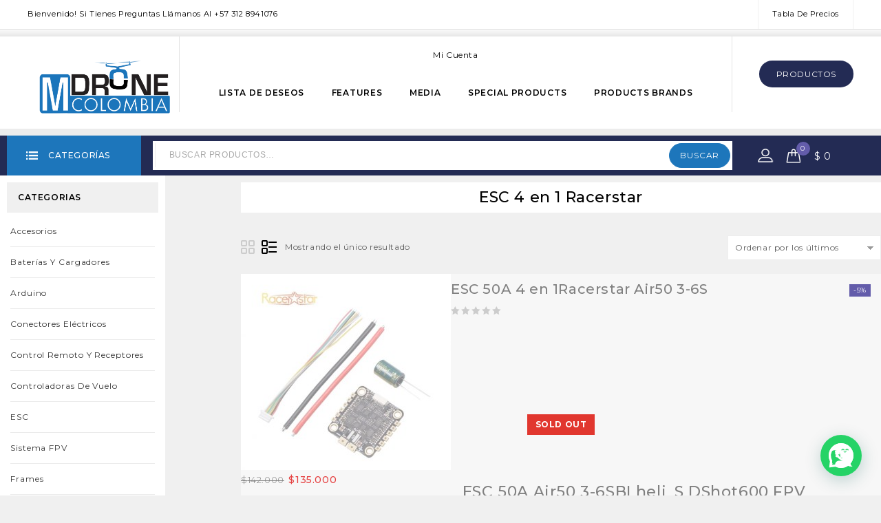

--- FILE ---
content_type: text/html; charset=UTF-8
request_url: https://www.mdronecolombia.com/product-tag/esc-4-en-1-racerstar/
body_size: 24224
content:
<!DOCTYPE html>
<html lang="es" xmlns:fb="https://www.facebook.com/2008/fbml" xmlns:addthis="https://www.addthis.com/help/api-spec"  prefix="og: https://ogp.me/ns#">
<head>
<meta name="google-site-verification" content="ZHjsWx-glIJxUqprFQy6Au5bJqUgGTSFY7v2wkSoHEk" />
<meta charset="UTF-8">
<meta name="viewport" content="width=device-width,user-scalable=no">
<link rel="profile" href="http://gmpg.org/xfn/11"/>
<link rel="pingback" href="https://www.mdronecolombia.com/xmlrpc.php"/>
 				<script>document.documentElement.className = document.documentElement.className + ' yes-js js_active js'</script>
			<!--[if lt IE 9]>
		<![endif]-->

<!-- Optimización en motores de búsqueda por Rank Math PRO -  https://rankmath.com/ -->
<title>ESC 4 en 1 Racerstar Archives - Drones en Colombia</title>
<meta name="robots" content="follow, noindex"/>
<meta property="og:locale" content="es_ES" />
<meta property="og:type" content="article" />
<meta property="og:title" content="ESC 4 en 1 Racerstar Archives - Drones en Colombia" />
<meta property="og:url" content="https://www.mdronecolombia.com/product-tag/esc-4-en-1-racerstar/" />
<meta property="og:site_name" content="Drones en Colombia" />
<meta property="og:image" content="https://www.mdronecolombia.com/wp-content/uploads/2025/11/LOGO-MINI.jpg" />
<meta property="og:image:secure_url" content="https://www.mdronecolombia.com/wp-content/uploads/2025/11/LOGO-MINI.jpg" />
<meta property="og:image:width" content="602" />
<meta property="og:image:height" content="442" />
<meta property="og:image:alt" content="MDRONECOLOMBIA" />
<meta property="og:image:type" content="image/jpeg" />
<meta name="twitter:card" content="summary_large_image" />
<meta name="twitter:title" content="ESC 4 en 1 Racerstar Archives - Drones en Colombia" />
<meta name="twitter:image" content="https://www.mdronecolombia.com/wp-content/uploads/2025/11/LOGO-MINI.jpg" />
<meta name="twitter:label1" content="Productos" />
<meta name="twitter:data1" content="1" />
<script type="application/ld+json" class="rank-math-schema-pro">{"@context":"https://schema.org","@graph":[{"@type":"Organization","@id":"https://www.mdronecolombia.com/#organization","name":"MDRONECOLOMBIA"},{"@type":"WebSite","@id":"https://www.mdronecolombia.com/#website","url":"https://www.mdronecolombia.com","name":"Drones en Colombia","alternateName":"Drones Colombia","publisher":{"@id":"https://www.mdronecolombia.com/#organization"},"inLanguage":"es"},{"@type":"CollectionPage","@id":"https://www.mdronecolombia.com/product-tag/esc-4-en-1-racerstar/#webpage","url":"https://www.mdronecolombia.com/product-tag/esc-4-en-1-racerstar/","name":"ESC 4 en 1 Racerstar Archives - Drones en Colombia","isPartOf":{"@id":"https://www.mdronecolombia.com/#website"},"inLanguage":"es"}]}</script>
<!-- /Plugin Rank Math WordPress SEO -->

<link rel='dns-prefetch' href='//s7.addthis.com' />
<link rel='dns-prefetch' href='//fonts.googleapis.com' />
<link rel="alternate" type="application/rss+xml" title="Drones en Colombia &raquo; Feed" href="https://www.mdronecolombia.com/feed/" />
<link rel="alternate" type="application/rss+xml" title="Drones en Colombia &raquo; Feed de los comentarios" href="https://www.mdronecolombia.com/comments/feed/" />
<link rel="alternate" type="application/rss+xml" title="Drones en Colombia &raquo; ESC 4 en 1 Racerstar Etiqueta Feed" href="https://www.mdronecolombia.com/product-tag/esc-4-en-1-racerstar/feed/" />
		<style>
			.lazyload,
			.lazyloading {
				max-width: 100%;
			}
		</style>
		<style id='wp-img-auto-sizes-contain-inline-css' type='text/css'>
img:is([sizes=auto i],[sizes^="auto," i]){contain-intrinsic-size:3000px 1500px}
/*# sourceURL=wp-img-auto-sizes-contain-inline-css */
</style>

<link rel='stylesheet' id='google_fonts-css' href='https://fonts.googleapis.com/css?family=Montserrat%3A100%2C300%2C400%2C500%2C600%2C700%7CRaleway%3A300%2C400%2C500%2C600%2C700%2C800%2C900&#038;ver=1.0.0#038;subset=latin%2Clatin-ext'  media='all' />
<link rel='stylesheet' id='tmpmela_isotope-css' href='https://www.mdronecolombia.com/wp-content/themes/ecode/css/isotop-port.css'  media='all' />
<link rel='stylesheet' id='tmpmela_custom-css' href='https://www.mdronecolombia.com/wp-content/themes/ecode/css/megnor/custom.css'  media='all' />
<link rel='stylesheet' id='owl.carousel-css' href='https://www.mdronecolombia.com/wp-content/themes/ecode/css/megnor/owl.carousel.css'  media='all' />
<link rel='stylesheet' id='owl.transitions-css' href='https://www.mdronecolombia.com/wp-content/themes/ecode/css/megnor/owl.transitions.css'  media='all' />
<link rel='stylesheet' id='shadowbox-css' href='https://www.mdronecolombia.com/wp-content/themes/ecode/css/megnor/shadowbox.css'  media='all' />
<link rel='stylesheet' id='tmpmela_shortcode_style-css' href='https://www.mdronecolombia.com/wp-content/themes/ecode/css/megnor/shortcode_style.css'  media='all' />
<link rel='stylesheet' id='animate_min-css' href='https://www.mdronecolombia.com/wp-content/themes/ecode/css/megnor/animate.min.css'  media='all' />
<link rel='stylesheet' id='tmpmela_woocommerce_css-css' href='https://www.mdronecolombia.com/wp-content/themes/ecode/css/megnor/woocommerce.css'  media='all' />
<style id='wp-emoji-styles-inline-css' type='text/css'>

	img.wp-smiley, img.emoji {
		display: inline !important;
		border: none !important;
		box-shadow: none !important;
		height: 1em !important;
		width: 1em !important;
		margin: 0 0.07em !important;
		vertical-align: -0.1em !important;
		background: none !important;
		padding: 0 !important;
	}
/*# sourceURL=wp-emoji-styles-inline-css */
</style>
<link rel='stylesheet' id='wp-block-library-css' href='https://www.mdronecolombia.com/wp-includes/css/dist/block-library/style.min.css'  media='all' />
<link rel='stylesheet' id='wc-blocks-style-css' href='https://www.mdronecolombia.com/wp-content/plugins/woocommerce/assets/client/blocks/wc-blocks.css'  media='all' />
<style id='global-styles-inline-css' type='text/css'>
:root{--wp--preset--aspect-ratio--square: 1;--wp--preset--aspect-ratio--4-3: 4/3;--wp--preset--aspect-ratio--3-4: 3/4;--wp--preset--aspect-ratio--3-2: 3/2;--wp--preset--aspect-ratio--2-3: 2/3;--wp--preset--aspect-ratio--16-9: 16/9;--wp--preset--aspect-ratio--9-16: 9/16;--wp--preset--color--black: #000000;--wp--preset--color--cyan-bluish-gray: #abb8c3;--wp--preset--color--white: #ffffff;--wp--preset--color--pale-pink: #f78da7;--wp--preset--color--vivid-red: #cf2e2e;--wp--preset--color--luminous-vivid-orange: #ff6900;--wp--preset--color--luminous-vivid-amber: #fcb900;--wp--preset--color--light-green-cyan: #7bdcb5;--wp--preset--color--vivid-green-cyan: #00d084;--wp--preset--color--pale-cyan-blue: #8ed1fc;--wp--preset--color--vivid-cyan-blue: #0693e3;--wp--preset--color--vivid-purple: #9b51e0;--wp--preset--gradient--vivid-cyan-blue-to-vivid-purple: linear-gradient(135deg,rgb(6,147,227) 0%,rgb(155,81,224) 100%);--wp--preset--gradient--light-green-cyan-to-vivid-green-cyan: linear-gradient(135deg,rgb(122,220,180) 0%,rgb(0,208,130) 100%);--wp--preset--gradient--luminous-vivid-amber-to-luminous-vivid-orange: linear-gradient(135deg,rgb(252,185,0) 0%,rgb(255,105,0) 100%);--wp--preset--gradient--luminous-vivid-orange-to-vivid-red: linear-gradient(135deg,rgb(255,105,0) 0%,rgb(207,46,46) 100%);--wp--preset--gradient--very-light-gray-to-cyan-bluish-gray: linear-gradient(135deg,rgb(238,238,238) 0%,rgb(169,184,195) 100%);--wp--preset--gradient--cool-to-warm-spectrum: linear-gradient(135deg,rgb(74,234,220) 0%,rgb(151,120,209) 20%,rgb(207,42,186) 40%,rgb(238,44,130) 60%,rgb(251,105,98) 80%,rgb(254,248,76) 100%);--wp--preset--gradient--blush-light-purple: linear-gradient(135deg,rgb(255,206,236) 0%,rgb(152,150,240) 100%);--wp--preset--gradient--blush-bordeaux: linear-gradient(135deg,rgb(254,205,165) 0%,rgb(254,45,45) 50%,rgb(107,0,62) 100%);--wp--preset--gradient--luminous-dusk: linear-gradient(135deg,rgb(255,203,112) 0%,rgb(199,81,192) 50%,rgb(65,88,208) 100%);--wp--preset--gradient--pale-ocean: linear-gradient(135deg,rgb(255,245,203) 0%,rgb(182,227,212) 50%,rgb(51,167,181) 100%);--wp--preset--gradient--electric-grass: linear-gradient(135deg,rgb(202,248,128) 0%,rgb(113,206,126) 100%);--wp--preset--gradient--midnight: linear-gradient(135deg,rgb(2,3,129) 0%,rgb(40,116,252) 100%);--wp--preset--font-size--small: 13px;--wp--preset--font-size--medium: 20px;--wp--preset--font-size--large: 36px;--wp--preset--font-size--x-large: 42px;--wp--preset--spacing--20: 0.44rem;--wp--preset--spacing--30: 0.67rem;--wp--preset--spacing--40: 1rem;--wp--preset--spacing--50: 1.5rem;--wp--preset--spacing--60: 2.25rem;--wp--preset--spacing--70: 3.38rem;--wp--preset--spacing--80: 5.06rem;--wp--preset--shadow--natural: 6px 6px 9px rgba(0, 0, 0, 0.2);--wp--preset--shadow--deep: 12px 12px 50px rgba(0, 0, 0, 0.4);--wp--preset--shadow--sharp: 6px 6px 0px rgba(0, 0, 0, 0.2);--wp--preset--shadow--outlined: 6px 6px 0px -3px rgb(255, 255, 255), 6px 6px rgb(0, 0, 0);--wp--preset--shadow--crisp: 6px 6px 0px rgb(0, 0, 0);}:where(.is-layout-flex){gap: 0.5em;}:where(.is-layout-grid){gap: 0.5em;}body .is-layout-flex{display: flex;}.is-layout-flex{flex-wrap: wrap;align-items: center;}.is-layout-flex > :is(*, div){margin: 0;}body .is-layout-grid{display: grid;}.is-layout-grid > :is(*, div){margin: 0;}:where(.wp-block-columns.is-layout-flex){gap: 2em;}:where(.wp-block-columns.is-layout-grid){gap: 2em;}:where(.wp-block-post-template.is-layout-flex){gap: 1.25em;}:where(.wp-block-post-template.is-layout-grid){gap: 1.25em;}.has-black-color{color: var(--wp--preset--color--black) !important;}.has-cyan-bluish-gray-color{color: var(--wp--preset--color--cyan-bluish-gray) !important;}.has-white-color{color: var(--wp--preset--color--white) !important;}.has-pale-pink-color{color: var(--wp--preset--color--pale-pink) !important;}.has-vivid-red-color{color: var(--wp--preset--color--vivid-red) !important;}.has-luminous-vivid-orange-color{color: var(--wp--preset--color--luminous-vivid-orange) !important;}.has-luminous-vivid-amber-color{color: var(--wp--preset--color--luminous-vivid-amber) !important;}.has-light-green-cyan-color{color: var(--wp--preset--color--light-green-cyan) !important;}.has-vivid-green-cyan-color{color: var(--wp--preset--color--vivid-green-cyan) !important;}.has-pale-cyan-blue-color{color: var(--wp--preset--color--pale-cyan-blue) !important;}.has-vivid-cyan-blue-color{color: var(--wp--preset--color--vivid-cyan-blue) !important;}.has-vivid-purple-color{color: var(--wp--preset--color--vivid-purple) !important;}.has-black-background-color{background-color: var(--wp--preset--color--black) !important;}.has-cyan-bluish-gray-background-color{background-color: var(--wp--preset--color--cyan-bluish-gray) !important;}.has-white-background-color{background-color: var(--wp--preset--color--white) !important;}.has-pale-pink-background-color{background-color: var(--wp--preset--color--pale-pink) !important;}.has-vivid-red-background-color{background-color: var(--wp--preset--color--vivid-red) !important;}.has-luminous-vivid-orange-background-color{background-color: var(--wp--preset--color--luminous-vivid-orange) !important;}.has-luminous-vivid-amber-background-color{background-color: var(--wp--preset--color--luminous-vivid-amber) !important;}.has-light-green-cyan-background-color{background-color: var(--wp--preset--color--light-green-cyan) !important;}.has-vivid-green-cyan-background-color{background-color: var(--wp--preset--color--vivid-green-cyan) !important;}.has-pale-cyan-blue-background-color{background-color: var(--wp--preset--color--pale-cyan-blue) !important;}.has-vivid-cyan-blue-background-color{background-color: var(--wp--preset--color--vivid-cyan-blue) !important;}.has-vivid-purple-background-color{background-color: var(--wp--preset--color--vivid-purple) !important;}.has-black-border-color{border-color: var(--wp--preset--color--black) !important;}.has-cyan-bluish-gray-border-color{border-color: var(--wp--preset--color--cyan-bluish-gray) !important;}.has-white-border-color{border-color: var(--wp--preset--color--white) !important;}.has-pale-pink-border-color{border-color: var(--wp--preset--color--pale-pink) !important;}.has-vivid-red-border-color{border-color: var(--wp--preset--color--vivid-red) !important;}.has-luminous-vivid-orange-border-color{border-color: var(--wp--preset--color--luminous-vivid-orange) !important;}.has-luminous-vivid-amber-border-color{border-color: var(--wp--preset--color--luminous-vivid-amber) !important;}.has-light-green-cyan-border-color{border-color: var(--wp--preset--color--light-green-cyan) !important;}.has-vivid-green-cyan-border-color{border-color: var(--wp--preset--color--vivid-green-cyan) !important;}.has-pale-cyan-blue-border-color{border-color: var(--wp--preset--color--pale-cyan-blue) !important;}.has-vivid-cyan-blue-border-color{border-color: var(--wp--preset--color--vivid-cyan-blue) !important;}.has-vivid-purple-border-color{border-color: var(--wp--preset--color--vivid-purple) !important;}.has-vivid-cyan-blue-to-vivid-purple-gradient-background{background: var(--wp--preset--gradient--vivid-cyan-blue-to-vivid-purple) !important;}.has-light-green-cyan-to-vivid-green-cyan-gradient-background{background: var(--wp--preset--gradient--light-green-cyan-to-vivid-green-cyan) !important;}.has-luminous-vivid-amber-to-luminous-vivid-orange-gradient-background{background: var(--wp--preset--gradient--luminous-vivid-amber-to-luminous-vivid-orange) !important;}.has-luminous-vivid-orange-to-vivid-red-gradient-background{background: var(--wp--preset--gradient--luminous-vivid-orange-to-vivid-red) !important;}.has-very-light-gray-to-cyan-bluish-gray-gradient-background{background: var(--wp--preset--gradient--very-light-gray-to-cyan-bluish-gray) !important;}.has-cool-to-warm-spectrum-gradient-background{background: var(--wp--preset--gradient--cool-to-warm-spectrum) !important;}.has-blush-light-purple-gradient-background{background: var(--wp--preset--gradient--blush-light-purple) !important;}.has-blush-bordeaux-gradient-background{background: var(--wp--preset--gradient--blush-bordeaux) !important;}.has-luminous-dusk-gradient-background{background: var(--wp--preset--gradient--luminous-dusk) !important;}.has-pale-ocean-gradient-background{background: var(--wp--preset--gradient--pale-ocean) !important;}.has-electric-grass-gradient-background{background: var(--wp--preset--gradient--electric-grass) !important;}.has-midnight-gradient-background{background: var(--wp--preset--gradient--midnight) !important;}.has-small-font-size{font-size: var(--wp--preset--font-size--small) !important;}.has-medium-font-size{font-size: var(--wp--preset--font-size--medium) !important;}.has-large-font-size{font-size: var(--wp--preset--font-size--large) !important;}.has-x-large-font-size{font-size: var(--wp--preset--font-size--x-large) !important;}
/*# sourceURL=global-styles-inline-css */
</style>

<style id='classic-theme-styles-inline-css' type='text/css'>
/*! This file is auto-generated */
.wp-block-button__link{color:#fff;background-color:#32373c;border-radius:9999px;box-shadow:none;text-decoration:none;padding:calc(.667em + 2px) calc(1.333em + 2px);font-size:1.125em}.wp-block-file__button{background:#32373c;color:#fff;text-decoration:none}
/*# sourceURL=/wp-includes/css/classic-themes.min.css */
</style>
<link rel='stylesheet' id='contact-form-7-css' href='https://www.mdronecolombia.com/wp-content/plugins/contact-form-7/includes/css/styles.css'  media='all' />
<link rel='stylesheet' id='rs-plugin-settings-css' href='https://www.mdronecolombia.com/wp-content/plugins/revslider/public/assets/css/settings.css'  media='all' />
<style id='rs-plugin-settings-inline-css' type='text/css'>
#rs-demo-id {}
/*# sourceURL=rs-plugin-settings-inline-css */
</style>
<style id='woocommerce-inline-inline-css' type='text/css'>
.woocommerce form .form-row .required { visibility: visible; }
/*# sourceURL=woocommerce-inline-inline-css */
</style>
<link rel='stylesheet' id='yith-quick-view-css' href='https://www.mdronecolombia.com/wp-content/plugins/yith-woocommerce-quick-view/assets/css/yith-quick-view.css'  media='all' />
<style id='yith-quick-view-inline-css' type='text/css'>

				#yith-quick-view-modal .yith-quick-view-overlay{background:rgba( 0, 0, 0, 0.8)}
				#yith-quick-view-modal .yith-wcqv-main{background:#ffffff;}
				#yith-quick-view-close{color:#cdcdcd;}
				#yith-quick-view-close:hover{color:#ff0000;}
/*# sourceURL=yith-quick-view-inline-css */
</style>
<link rel='stylesheet' id='jquery-selectBox-css' href='https://www.mdronecolombia.com/wp-content/plugins/yith-woocommerce-wishlist/assets/css/jquery.selectBox.css'  media='all' />
<link rel='stylesheet' id='woocommerce_prettyPhoto_css-css' href='//www.mdronecolombia.com/wp-content/plugins/woocommerce/assets/css/prettyPhoto.css'  media='all' />
<link rel='stylesheet' id='yith-wcwl-main-css' href='https://www.mdronecolombia.com/wp-content/plugins/yith-woocommerce-wishlist/assets/css/style.css'  media='all' />
<style id='yith-wcwl-main-inline-css' type='text/css'>
 :root { --rounded-corners-radius: 16px; --add-to-cart-rounded-corners-radius: 16px; --feedback-duration: 3s } 
 :root { --rounded-corners-radius: 16px; --add-to-cart-rounded-corners-radius: 16px; --feedback-duration: 3s } 
/*# sourceURL=yith-wcwl-main-inline-css */
</style>
<link rel='stylesheet' id='tmpmela-fonts-css' href='//fonts.googleapis.com/css?family=Source+Sans+Pro%3A300%2C400%2C700%2C300italic%2C400italic%2C700italic%7CBitter%3A400%2C700&#038;subset=latin%2Clatin-ext'  media='all' />
<link rel='stylesheet' id='font-awesome-css' href='https://www.mdronecolombia.com/wp-content/plugins/js_composer/assets/lib/bower/font-awesome/css/font-awesome.min.css'  media='all' />
<style id='font-awesome-inline-css' type='text/css'>
[data-font="FontAwesome"]:before {font-family: 'FontAwesome' !important;content: attr(data-icon) !important;speak: none !important;font-weight: normal !important;font-variant: normal !important;text-transform: none !important;line-height: 1 !important;font-style: normal !important;-webkit-font-smoothing: antialiased !important;-moz-osx-font-smoothing: grayscale !important;}
/*# sourceURL=font-awesome-inline-css */
</style>
<link rel='stylesheet' id='tmpmela-style-css' href='https://www.mdronecolombia.com/wp-content/themes/ecode/style.css'  media='all' />
<link rel='stylesheet' id='jquery-fixedheadertable-style-css' href='https://www.mdronecolombia.com/wp-content/plugins/yith-woocommerce-compare/assets/css/jquery.dataTables.css'  media='all' />
<link rel='stylesheet' id='yith_woocompare_page-css' href='https://www.mdronecolombia.com/wp-content/plugins/yith-woocommerce-compare/assets/css/compare.css'  media='all' />
<link rel='stylesheet' id='yith-woocompare-widget-css' href='https://www.mdronecolombia.com/wp-content/plugins/yith-woocommerce-compare/assets/css/widget.css'  media='all' />
<link rel='stylesheet' id='newsletter-css' href='https://www.mdronecolombia.com/wp-content/plugins/newsletter/style.css'  media='all' />
<link rel='stylesheet' id='addthis_all_pages-css' href='https://www.mdronecolombia.com/wp-content/plugins/addthis/frontend/build/addthis_wordpress_public.min.css'  media='all' />
<link rel='stylesheet' id='grid-list-layout-css' href='https://www.mdronecolombia.com/wp-content/plugins/woocommerce-grid-list-toggle/assets/css/style.css'  media='all' />
<link rel='stylesheet' id='grid-list-button-css' href='https://www.mdronecolombia.com/wp-content/plugins/woocommerce-grid-list-toggle/assets/css/button.css'  media='all' />
<link rel='stylesheet' id='dashicons-css' href='https://www.mdronecolombia.com/wp-includes/css/dashicons.min.css'  media='all' />
<style id='dashicons-inline-css' type='text/css'>
[data-font="Dashicons"]:before {font-family: 'Dashicons' !important;content: attr(data-icon) !important;speak: none !important;font-weight: normal !important;font-variant: normal !important;text-transform: none !important;line-height: 1 !important;font-style: normal !important;-webkit-font-smoothing: antialiased !important;-moz-osx-font-smoothing: grayscale !important;}
/*# sourceURL=dashicons-inline-css */
</style>
<script  src="https://www.mdronecolombia.com/wp-includes/js/jquery/jquery.min.js" id="jquery-core-js"></script>
<script  src="https://www.mdronecolombia.com/wp-includes/js/jquery/jquery-migrate.min.js" id="jquery-migrate-js"></script>
<script  src="https://www.mdronecolombia.com/wp-content/plugins/revslider/public/assets/js/jquery.themepunch.tools.min.js" id="tp-tools-js"></script>
<script  src="https://www.mdronecolombia.com/wp-content/plugins/revslider/public/assets/js/jquery.themepunch.revolution.min.js" id="revmin-js"></script>
<script  src="https://www.mdronecolombia.com/wp-content/plugins/woocommerce/assets/js/jquery-blockui/jquery.blockUI.min.js" id="wc-jquery-blockui-js" data-wp-strategy="defer"></script>
<script type="text/javascript" id="wc-add-to-cart-js-extra">
/* <![CDATA[ */
var wc_add_to_cart_params = {"ajax_url":"/wp-admin/admin-ajax.php","wc_ajax_url":"/?wc-ajax=%%endpoint%%","i18n_view_cart":"Ver carrito","cart_url":"https://www.mdronecolombia.com/cart/","is_cart":"","cart_redirect_after_add":"no"};
//# sourceURL=wc-add-to-cart-js-extra
/* ]]> */
</script>
<script  src="https://www.mdronecolombia.com/wp-content/plugins/woocommerce/assets/js/frontend/add-to-cart.min.js" id="wc-add-to-cart-js" data-wp-strategy="defer"></script>
<script  src="https://www.mdronecolombia.com/wp-content/plugins/woocommerce/assets/js/js-cookie/js.cookie.min.js" id="wc-js-cookie-js" defer="defer" data-wp-strategy="defer"></script>
<script type="text/javascript" id="woocommerce-js-extra">
/* <![CDATA[ */
var woocommerce_params = {"ajax_url":"/wp-admin/admin-ajax.php","wc_ajax_url":"/?wc-ajax=%%endpoint%%","i18n_password_show":"Mostrar contrase\u00f1a","i18n_password_hide":"Ocultar contrase\u00f1a"};
//# sourceURL=woocommerce-js-extra
/* ]]> */
</script>
<script  src="https://www.mdronecolombia.com/wp-content/plugins/woocommerce/assets/js/frontend/woocommerce.min.js" id="woocommerce-js" defer="defer" data-wp-strategy="defer"></script>
<script  src="https://www.mdronecolombia.com/wp-content/plugins/js_composer/assets/js/vendors/woocommerce-add-to-cart.js" id="vc_woocommerce-add-to-cart-js-js"></script>
<script  src="https://www.mdronecolombia.com/wp-content/themes/ecode/js/megnor/jquery.jqtransform.js" id="jqtransform-js"></script>
<script  src="https://www.mdronecolombia.com/wp-content/themes/ecode/js/megnor/jquery.jqtransform.script.js" id="jqtransform_script-js"></script>
<script  src="https://www.mdronecolombia.com/wp-content/themes/ecode/js/megnor/jquery.custom.min.js" id="tmpmela-custom_script-js"></script>
<script  src="https://www.mdronecolombia.com/wp-content/themes/ecode/js/megnor/megnor.min.js" id="tmpmela-megnor-js"></script>
<script  src="https://www.mdronecolombia.com/wp-content/themes/ecode/js/megnor/carousel.min.js" id="carousel-js"></script>
<script  src="https://www.mdronecolombia.com/wp-content/themes/ecode/js/megnor/jquery.easypiechart.min.js" id="easypiechart-js"></script>
<script  src="https://www.mdronecolombia.com/wp-content/themes/ecode/js/megnor/custom.js" id="tmpmela-custom-js"></script>
<script  src="https://www.mdronecolombia.com/wp-content/themes/ecode/js/megnor/owl.carousel.min.js" id="owlcarousel-js"></script>
<script  src="https://www.mdronecolombia.com/wp-content/themes/ecode/js/megnor/jquery.formalize.min.js" id="formalize-js"></script>
<script  src="https://www.mdronecolombia.com/wp-content/themes/ecode/js/megnor/respond.min.js" id="respond-js"></script>
<script  src="https://www.mdronecolombia.com/wp-content/themes/ecode/js/megnor/jquery.validate.js" id="validate-js"></script>
<script  src="https://www.mdronecolombia.com/wp-content/themes/ecode/js/megnor/shadowbox.js" id="shadowbox-js"></script>
<script  src="https://www.mdronecolombia.com/wp-content/themes/ecode/js/megnor/jquery.megamenu.js" id="megamenu-js"></script>
<script  src="https://www.mdronecolombia.com/wp-content/themes/ecode/js/megnor/easyResponsiveTabs.js" id="easyResponsiveTabs-js"></script>
<script  src="https://www.mdronecolombia.com/wp-content/themes/ecode/js/megnor/jquery.treeview.js" id="jtree_min-js"></script>
<script  src="https://www.mdronecolombia.com/wp-content/themes/ecode/js/megnor/jquery.jscroll.min.js" id="scroll-min-js"></script>
<script  src="https://www.mdronecolombia.com/wp-content/themes/ecode/js/megnor/countUp.js" id="countUp-js"></script>
<script  src="https://www.mdronecolombia.com/wp-content/themes/ecode/js/megnor/doubletaptogo.js" id="doubletaptogo-js"></script>
<script  src="https://www.mdronecolombia.com/wp-content/themes/ecode/js/megnor/jquery.bxslider.js" id="bxslider-js"></script>
<script  src="https://www.mdronecolombia.com/wp-content/themes/ecode/js/megnor/jquery.countdown.min.js" id="countdown_min-js"></script>
<script  src="https://www.mdronecolombia.com/wp-content/themes/ecode/js/html5.js" id="tmpmela-html5-js"></script>
<script type="text/javascript" id="phpvariable-js-extra">
/* <![CDATA[ */
var php_var = {"tmpmela_loadmore":"","tmpmela_pagination":"","tmpmela_nomore":""};
//# sourceURL=phpvariable-js-extra
/* ]]> */
</script>
<script  src="https://www.mdronecolombia.com/wp-content/themes/ecode/js/megnor/megnorloadmore.js" id="phpvariable-js"></script>
<script  src="https://www.mdronecolombia.com/wp-content/plugins/woocommerce-grid-list-toggle/assets/js/jquery.cookie.min.js" id="cookie-js"></script>
<script  src="https://www.mdronecolombia.com/wp-content/plugins/woocommerce-grid-list-toggle/assets/js/jquery.gridlistview.min.js" id="grid-list-scripts-js"></script>
<link rel="https://api.w.org/" href="https://www.mdronecolombia.com/wp-json/" /><link rel="alternate" title="JSON" type="application/json" href="https://www.mdronecolombia.com/wp-json/wp/v2/product_tag/654" /><link rel="EditURI" type="application/rsd+xml" title="RSD" href="https://www.mdronecolombia.com/xmlrpc.php?rsd" />
<meta name="generator" content="WordPress 6.9" />

		<!-- GA Google Analytics @ https://m0n.co/ga -->
		<script>
			(function(i,s,o,g,r,a,m){i['GoogleAnalyticsObject']=r;i[r]=i[r]||function(){
			(i[r].q=i[r].q||[]).push(arguments)},i[r].l=1*new Date();a=s.createElement(o),
			m=s.getElementsByTagName(o)[0];a.async=1;a.src=g;m.parentNode.insertBefore(a,m)
			})(window,document,'script','https://www.google-analytics.com/analytics.js','ga');
			ga('create', 'UA-130418410-1', 'auto');
			ga('send', 'pageview');
		</script>

			<script>
			document.documentElement.className = document.documentElement.className.replace('no-js', 'js');
		</script>
				<style>
			.no-js img.lazyload {
				display: none;
			}

			figure.wp-block-image img.lazyloading {
				min-width: 150px;
			}

			.lazyload,
			.lazyloading {
				--smush-placeholder-width: 100px;
				--smush-placeholder-aspect-ratio: 1/1;
				width: var(--smush-image-width, var(--smush-placeholder-width)) !important;
				aspect-ratio: var(--smush-image-aspect-ratio, var(--smush-placeholder-aspect-ratio)) !important;
			}

						.lazyload, .lazyloading {
				opacity: 0;
			}

			.lazyloaded {
				opacity: 1;
				transition: opacity 400ms;
				transition-delay: 0ms;
			}

					</style>
		<!-- Google site verification - Google for WooCommerce -->
<meta name="google-site-verification" content="ZHjsWx-glIJxUqprFQy6Au5bJqUgGTSFY7v2wkSoHEk" />
<meta name="generator" content="/home/mdrone/public_html/wp-content/themes/ecode/style.css - " /><link rel="shortcut icon" type="image/png" href="https://www.mdronecolombia.com/wp-content/themes/ecode/templatemela/favicon.ico" />		<link href='https://fonts.googleapis.com/css?family=Montserrat' rel='stylesheet' type='text/css' />
	<style type="text/css">
		h1 {	
		font-family:'Montserrat', Arial, Helvetica, sans-serif;
	}	
			h1 {	
		color:#000000;	
	}	
			h2 {	
		font-family:'Montserrat', Arial, Helvetica, sans-serif;
	}	
			h2 {	
		color:#000000;	
	}	
			h3 {	
		font-family:'Montserrat', Arial, Helvetica, sans-serif;
	}	
			h3 { color:#000000;}
			h4 {	
		font-family:'Montserrat', Arial, Helvetica, sans-serif;
	}	
		
		h4 {	
		color:#000000;	
	}	
			h5 {	
		font-family:'Montserrat', Arial, Helvetica, sans-serif;
	}	
			h5 {	
		color:#000000;	
	}	
			h6 {	
		font-family:'Montserrat', Arial, Helvetica, sans-serif;
	}	
		
		h6 {	
		color:#000000;	
	}	
			.home-service h3.widget-title {	
		font-family:'Montserrat', Arial, Helvetica, sans-serif;
	}	
		.primary-sidebar a{
		color:#333333;
	}
	 .primary-sidebar a:hover {
		color:#1D76BB;
	}		
	a ,.category_link .link-text:hover{
		color:#000000;
	}
	a:hover ,.woocommerce .woocommerce-breadcrumb span a:hover, .woocommerce-page .woocommerce-breadcrumb span a:hover, .breadcrumbs a:hover,
	.custom-testimonial .style-1 .testimonial-title a:hover,.brands li:hover h3.title, .brands li:hover mark.count,
	.cat_img_block:hover .category,.service-block a:hover,.category_link .link-text,.primary-sidebar li.current-cat a,.woocommerce-loop-category__title:hover,.woocommerce-loop-category__title:hover mark,.woocommerce-MyAccount-navigation ul li.is-active a,.woocommerce-MyAccount-navigation ul li a:hover{
		color:#1D76BB;
	}
		h3 {	
		font-family:'Montserrat', Arial, Helvetica, sans-serif;	
	}	
		.site-footer .widget-title{color:#333333; }
	.footer-top a, .footer-top{	color:#6F6F6F; }
	.footer-top a:hover{color:#1D76BB;}
	.footer-bottom a, .footer-bottom{color:#000000;}
	.footer-bottom a:hover{color:#1D76BB;}
	.footer-top {background-color:rgba(255,255,255,1);}
	body {
		background-color:#F0F0F0 ;
				background-image: url("https://www.mdronecolombia.com/wp-content/themes/ecode/images/megnor/colorpicker/pattern/body-bg.png");
		background-position:top left ;
		background-repeat:repeat;
		background-attachment:scroll;
					
		color:#5D5D5D;
	} 
	.topbar-outer{background:rgba(255,255,255,1);color:#000000; }
	.topbar-outer .nav-menu-right li a{color:#000000;}
	.topbar-outer .nav-menu-right li a:hover,.login-out:hover,.nav-menu-right li a::before,.account-label::before,.topbar-text::before,.nav-menu-right li:hover{color:#1D76BB;}
	.box-category{background-color:rgb(29,118,187)}
	.header-bottom,.header-fix.sticky-menu{background-color:rgb(35,43,84)}
	.mega-menu ul li a,#menu-header-custom-links > li > a{color:#000000; }
	.mega-menu ul li a:hover,.mega-menu .current_page_item > a{color:#1D76BB; }
	.mobile-menu{background-color:rgba(255,255,255,1)}
	.mobile-menu ul li a{color:#000000; }
	.mobile-menu ul li a:hover,.mobile-menu .current_page_item > a,#menu-header-custom-links > li > a:hover{color:#1D76BB; }
	.header-top {
		background-color:rgba(255,255,255,1);
			} 
	.site-footer {
		background-color:rgb(255,255,255);
			} 
	.footer-bottom{background-color:rgb(255,255,255);}
		body {	
		font-family: 'Montserrat', Arial, Helvetica, sans-serif;	
	}
.widget button, .widget input[type="button"], .widget input[type="reset"], .widget input[type="submit"], a.button, button, .contributor-posts-link, input[type="button"], input[type="reset"], input[type="submit"], .button_content_inner a, .woocommerce #content input.button, .woocommerce #respond input#submit, .woocommerce a.button, .woocommerce button.button, .woocommerce input.button, .woocommerce-page #content input.button, .woocommerce-page #respond input#submit, .woocommerce-page a.button, .woocommerce-page button.button, .woocommerce-page input.button, .woocommerce .wishlist_table td.product-add-to-cart a,.woocommerce .wc-proceed-to-checkout .checkout-button:hover,
.woocommerce-page input.button:hover,.woocommerce #content input.button.disabled,.woocommerce #content input.button:disabled,.woocommerce #respond input#submit.disabled,.woocommerce #respond input#submit:disabled,.woocommerce a.button.disabled,.woocommerce a.button:disabled,.woocommerce button.button.disabled,.woocommerce button.button:disabled,.woocommerce input.button.disabled,.woocommerce input.button:disabled,.woocommerce-page #content input.button.disabled,.woocommerce-page #content input.button:disabled,.woocommerce-page #respond input#submit.disabled,.woocommerce-page #respond input#submit:disabled,.woocommerce-page a.button.disabled,.woocommerce-page a.button:disabled,.woocommerce-page button.button.disabled,.woocommerce-page button.button:disabled,.woocommerce-page input.button.disabled,.woocommerce-page input.button:disabled,.loadgridlist-wrapper .woocount:hover,#primary .entry-summary .single_add_to_cart_button{
	background-color:rgba(29,118,187,1);
	color:#FFFFFF;
	border-color:#1D76BB;

	 font-family:Montserrat;
		font-family:'Montserrat', Arial, Helvetica, sans-serif;
	}
.widget input[type="button"]:hover,.widget input[type="button"]:focus,.widget input[type="reset"]:hover,.widget input[type="reset"]:focus,.widget input[type="submit"]:hover,.widget input[type="submit"]:focus,a.button:hover,a.button:focus,button:hover,button:focus,.contributor-posts-link:hover,input[type="button"]:hover,input[type="button"]:focus,input[type="reset"]:hover,input[type="reset"]:focus,input[type="submit"]:hover,input[type="submit"]:focus,.calloutarea_button a.button:hover,.calloutarea_button a.button:focus,.button_content_inner a:hover,.button_content_inner a:focus,.woocommerce #content input.button:hover, .woocommerce #respond input#submit:hover, .woocommerce a.button:hover, .woocommerce button.button:hover, .woocommerce input.button:hover, .woocommerce-page #content input.button:hover, .woocommerce-page #respond input#submit:hover, .woocommerce-page a.button:hover, .woocommerce-page button.button:hover, .woocommerce #content table.cart .checkout-button:hover,#primary .entry-summary .single_add_to_cart_button:hover,.woocommerce .wc-proceed-to-checkout .checkout-button,.loadgridlist-wrapper .woocount{
		background-color:rgba(35,43,84,1);
		color:#FFFFFF;
		border-color:#232B54;
	}	
	
	article.post.sticky{background-color:rgb(35,43,84);}
	.post.sticky .entry-content-date .entry-date,.post.sticky .entry-header .entry-title,.post.sticky .entry-header .entry-title a,.post.sticky .entry-summary .excerpt{color:#FFFFFF;}
	.post.sticky .excerpt .read-more-link:hover{background-color:#000;color:#fff;}
			
</style>
	<noscript><style>.woocommerce-product-gallery{ opacity: 1 !important; }</style></noscript>
	<meta name="generator" content="Powered by WPBakery Page Builder - drag and drop page builder for WordPress."/>
<!--[if lte IE 9]><link rel="stylesheet" type="text/css" href="https://www.mdronecolombia.com/wp-content/plugins/js_composer/assets/css/vc_lte_ie9.min.css" media="screen"><![endif]-->	<meta name="generator" content="Powered by Slider Revolution 5.4.7.3 - responsive, Mobile-Friendly Slider Plugin for WordPress with comfortable drag and drop interface." />
<style></style><link rel="icon" href="https://www.mdronecolombia.com/wp-content/uploads/2018/08/cropped-favicon2-08-32x32.png" sizes="32x32" />
<link rel="icon" href="https://www.mdronecolombia.com/wp-content/uploads/2018/08/cropped-favicon2-08-192x192.png" sizes="192x192" />
<link rel="apple-touch-icon" href="https://www.mdronecolombia.com/wp-content/uploads/2018/08/cropped-favicon2-08-180x180.png" />
<meta name="msapplication-TileImage" content="https://www.mdronecolombia.com/wp-content/uploads/2018/08/cropped-favicon2-08-270x270.png" />
<script type="text/javascript">function setREVStartSize(e){									
						try{ e.c=jQuery(e.c);var i=jQuery(window).width(),t=9999,r=0,n=0,l=0,f=0,s=0,h=0;
							if(e.responsiveLevels&&(jQuery.each(e.responsiveLevels,function(e,f){f>i&&(t=r=f,l=e),i>f&&f>r&&(r=f,n=e)}),t>r&&(l=n)),f=e.gridheight[l]||e.gridheight[0]||e.gridheight,s=e.gridwidth[l]||e.gridwidth[0]||e.gridwidth,h=i/s,h=h>1?1:h,f=Math.round(h*f),"fullscreen"==e.sliderLayout){var u=(e.c.width(),jQuery(window).height());if(void 0!=e.fullScreenOffsetContainer){var c=e.fullScreenOffsetContainer.split(",");if (c) jQuery.each(c,function(e,i){u=jQuery(i).length>0?u-jQuery(i).outerHeight(!0):u}),e.fullScreenOffset.split("%").length>1&&void 0!=e.fullScreenOffset&&e.fullScreenOffset.length>0?u-=jQuery(window).height()*parseInt(e.fullScreenOffset,0)/100:void 0!=e.fullScreenOffset&&e.fullScreenOffset.length>0&&(u-=parseInt(e.fullScreenOffset,0))}f=u}else void 0!=e.minHeight&&f<e.minHeight&&(f=e.minHeight);e.c.closest(".rev_slider_wrapper").css({height:f})					
						}catch(d){console.log("Failure at Presize of Slider:"+d)}						
					};</script>
		<style type="text/css" id="wp-custom-css">
			.woocommerce-product-search button {
	float: right
}

.header-logo {
	padding-top: 15px;
}
.header-left {
    float: left;
    position: relative;
    width: 17%;
    margin-left: 1rem;
}
.header-middle {
    width: 67%;
}
.offer-text a {
    background-color: #232b54;
}

span.customSelectInner {
 width: 181px!important;
}

.product-block-hover {
	margin-left: 35%;
}



 
@media only screen and (min-width: 64.063em) and (max-width: 90em) { 
	.woocommerce ul.products li .container-inner, .woocommerce-page ul.products li .container-inner {
	height: 18rem; }
}
@media only screen and (min-width: 120.063em) {
	.woocommerce ul.products li .container-inner, .woocommerce-page ul.products li .container-inner {
			height: 24rem;
	}

}

@media only screen and (max-width: 600px) {
	.header-top {
		height: 7rem;
	}
	.header-left {
		width: 12rem!important;
	}
}

.product-block-hover {
    margin: auto!important;
}


.woocommerce ul.products li.product .product_type_simple, .woocommerce-page ul.products li.product .product_type_simple {
	margin-left: 25%
}


.whatsappme__button {
	margin-bottom: 4rem;
}

/* Ocultar uncategorized */
.cat-item-14 {
	display: none!important;
}		</style>
		<noscript><style type="text/css"> .wpb_animate_when_almost_visible { opacity: 1; }</style></noscript>
		<!-- Global site tag (gtag.js) - Google Ads: AW-17733330062 - Google for WooCommerce -->
		<script async src="https://www.googletagmanager.com/gtag/js?id=AW-17733330062"></script>
		<script>
			window.dataLayer = window.dataLayer || [];
			function gtag() { dataLayer.push(arguments); }
			gtag( 'consent', 'default', {
				analytics_storage: 'denied',
				ad_storage: 'denied',
				ad_user_data: 'denied',
				ad_personalization: 'denied',
				region: ['AT', 'BE', 'BG', 'HR', 'CY', 'CZ', 'DK', 'EE', 'FI', 'FR', 'DE', 'GR', 'HU', 'IS', 'IE', 'IT', 'LV', 'LI', 'LT', 'LU', 'MT', 'NL', 'NO', 'PL', 'PT', 'RO', 'SK', 'SI', 'ES', 'SE', 'GB', 'CH'],
				wait_for_update: 500,
			} );
			gtag('js', new Date());
			gtag('set', 'developer_id.dOGY3NW', true);
			gtag("config", "AW-17733330062", { "groups": "GLA", "send_page_view": false });		</script>

		 
<!-- Global site tag (gtag.js) - Google Analytics -->
<script async src="https://www.googletagmanager.com/gtag/js?id=UA-130418410-1"></script>
<script>
  window.dataLayer = window.dataLayer || [];
  function gtag(){dataLayer.push(arguments);}
  gtag('js', new Date());

  gtag('config', 'UA-130418410-1');
</script>	
	
<link rel='stylesheet' id='photoswipe-css' href='https://www.mdronecolombia.com/wp-content/plugins/woocommerce/assets/css/photoswipe/photoswipe.min.css'  media='all' />
<link rel='stylesheet' id='photoswipe-default-skin-css' href='https://www.mdronecolombia.com/wp-content/plugins/woocommerce/assets/css/photoswipe/default-skin/default-skin.min.css'  media='all' />
<link rel='stylesheet' id='tmpmela-responsive-css' href='https://www.mdronecolombia.com/wp-content/themes/ecode/responsive.css'  media='all' />
<link rel='stylesheet' id='joinchat-css' href='https://www.mdronecolombia.com/wp-content/plugins/creame-whatsapp-me/public/css/joinchat-btn.min.css?ver=6.0.10'  media='all' />
</head>
<body class="archive tax-product_tag term-esc-4-en-1-racerstar term-654 wp-custom-logo wp-theme-ecode theme-ecode woocommerce woocommerce-page woocommerce-no-js masthead-fixed list-view shop-left-sidebar topbar wpb-js-composer js-comp-ver-5.4.7 vc_responsive">

<div id="page" class="hfeed site">
<!-- Header -->
<header id="masthead" class="site-header  site-header-fix header left-sidebar">
   <div class="header-main header-fix">
     
		  <div class="topbar-outer">
					<div class="theme-container">	
					 
									  <div class="topbar-text">Bienvenido! Si tienes preguntas llámanos al +57  312 8941076</div>	 
						 
							<div class="nav-menu-right">
						
								
							
							<div class="header-menu-links">
								<ul id="menu-tm-top-links" class="header-menu"><li id="menu-item-8516" class="menu-item menu-item-type-post_type menu-item-object-page menu-item-8516"><a href="https://www.mdronecolombia.com/price-table/">Tabla de Precios</a></li>
</ul>							</div>
					</div>	
					</div>
			 </div>
	 	
				  <div class="header-top">
			<div class="theme-container">	
				<div class="header-left">
								<!-- Header LOGO-->
								<div class="header-logo">
																			<a href="https://www.mdronecolombia.com/" title="Drones en Colombia" rel="home">
										<img alt="mdrone logo" data-src="https://www.mdronecolombia.com/wp-content/uploads/2018/10/logo.gif" src="[data-uri]" class="lazyload" style="--smush-placeholder-width: 771px; --smush-placeholder-aspect-ratio: 771/389;" />										</a>
																										</div>
								<!-- Header Mob LOGO-->
								<div class="header-mob-logo">
																					<a href="https://www.mdronecolombia.com/" title="Drones en Colombia" rel="home">
											<img alt="ecode" data-src="https://www.mdronecolombia.com/wp-content/uploads/2018/08/LogoFIN.png" src="[data-uri]" class="lazyload" style="--smush-placeholder-width: 1325px; --smush-placeholder-aspect-ratio: 1325/481;" />											</a>
																												</div>
										
				</div>
					<div class="header-middle">
									
			<div class="tmpmela-topbar-menu-links">
				<div class="topbar-menu-toggle"></div>
				<div class="menu-header-account-links-container"><ul id="menu-header-account-links" class="mega"><li id="menu-item-8502" class="menu-item menu-item-type-post_type menu-item-object-page menu-item-8502"><a href="https://www.mdronecolombia.com/mi-cuenta/">Mi cuenta</a></li>
</ul></div>			</div>
			
			
			<!-- #site-navigation -->
					<nav id="site-navigation" class="navigation-bar main-navigation">																			
						<h3 class="menu-toggle">Menu</h3>
						<a class="screen-reader-text skip-link" href="#content" title="Skip to content">Skip to content</a>	
							<div class="mega-menu">
								<div class="menu-footer-menu-container"><ul id="menu-footer-menu" class="mega"><li id="menu-item-8497" class="menu-item menu-item-type-post_type menu-item-object-page menu-item-8497"><a href="https://www.mdronecolombia.com/wishlist/">Lista de Deseos</a></li>
<li id="menu-item-8498" class="menu-item menu-item-type-post_type menu-item-object-page menu-item-8498"><a href="https://www.mdronecolombia.com/features/">Features</a></li>
<li id="menu-item-8499" class="menu-item menu-item-type-post_type menu-item-object-page menu-item-8499"><a href="https://www.mdronecolombia.com/media/">Media</a></li>
<li id="menu-item-8500" class="menu-item menu-item-type-post_type menu-item-object-page menu-item-8500"><a href="https://www.mdronecolombia.com/special-products/">Special Products</a></li>
<li id="menu-item-8501" class="menu-item menu-item-type-post_type menu-item-object-page menu-item-8501"><a href="https://www.mdronecolombia.com/products-brands/">Products Brands</a></li>
</ul></div>			
							</div>	
							<div class="mobile-menu">	
							<span class="close-menu"></span>	
								<div class="menu-footer-menu-container"><ul id="menu-footer-menu-1" class="mobile-menu-inner"><li class="menu-item menu-item-type-post_type menu-item-object-page menu-item-8497"><a href="https://www.mdronecolombia.com/wishlist/">Lista de Deseos</a></li>
<li class="menu-item menu-item-type-post_type menu-item-object-page menu-item-8498"><a href="https://www.mdronecolombia.com/features/">Features</a></li>
<li class="menu-item menu-item-type-post_type menu-item-object-page menu-item-8499"><a href="https://www.mdronecolombia.com/media/">Media</a></li>
<li class="menu-item menu-item-type-post_type menu-item-object-page menu-item-8500"><a href="https://www.mdronecolombia.com/special-products/">Special Products</a></li>
<li class="menu-item menu-item-type-post_type menu-item-object-page menu-item-8501"><a href="https://www.mdronecolombia.com/products-brands/">Products Brands</a></li>
</ul></div>							</div>	
					</nav>
					</div>
					<div class="header-right">
						<div class="offer-text">
						<a href="http://www.msestudios.com/mdrone/tienda" >
						Productos						</a>
						</div>	 
				    </div>
				
			</div>						
           </div>
								
		   <div class="header-bottom">
				
				<!-- category block -->
				<nav class="nav-top">																			
							<h3 class="menu-toggle">Menu</h3>
							<a class="screen-reader-text skip-link" href="#content" title="Skip to content">menuSkip to content</a>	
								
								<div class="mobile-menu">	
								<span class="close-menu"></span>	
									<div class="menu-footer-menu-container"><ul id="menu-footer-menu-2" class="mobile-menu-inner"><li class="menu-item menu-item-type-post_type menu-item-object-page menu-item-8497"><a href="https://www.mdronecolombia.com/wishlist/">Lista de Deseos</a></li>
<li class="menu-item menu-item-type-post_type menu-item-object-page menu-item-8498"><a href="https://www.mdronecolombia.com/features/">Features</a></li>
<li class="menu-item menu-item-type-post_type menu-item-object-page menu-item-8499"><a href="https://www.mdronecolombia.com/media/">Media</a></li>
<li class="menu-item menu-item-type-post_type menu-item-object-page menu-item-8500"><a href="https://www.mdronecolombia.com/special-products/">Special Products</a></li>
<li class="menu-item menu-item-type-post_type menu-item-object-page menu-item-8501"><a href="https://www.mdronecolombia.com/products-brands/">Products Brands</a></li>
</ul></div>								</div>	
						</nav>
						<div class="category-list">
			<div class="box-category-heading">
				<div class="box-category">
								<span class="heading-img"></span>Categorías				</div>
			</div>
						<div class="category-box">
				<div class="home-category widget_product_categories">
					<ul class="product-categories"><li class="cat-item cat-item-114"><a href="https://www.mdronecolombia.com/product-category/accesorios-y-repuestos/">Accesorios y Repuestos</a></li>
<li class="cat-item cat-item-287"><a href="https://www.mdronecolombia.com/product-category/arduino/">Arduino</a></li>
<li class="cat-item cat-item-120"><a href="https://www.mdronecolombia.com/product-category/baterias-y-cargadores/">Baterías y Cargadores</a></li>
<li class="cat-item cat-item-125"><a href="https://www.mdronecolombia.com/product-category/conectores-electricos/">Conectores Eléctricos</a></li>
<li class="cat-item cat-item-130"><a href="https://www.mdronecolombia.com/product-category/control-remoto-y-receptores/">Control Remoto y Receptores</a></li>
<li class="cat-item cat-item-136"><a href="https://www.mdronecolombia.com/product-category/controladoras-de-vuelo/">Controladoras de Vuelo</a></li>
<li class="cat-item cat-item-140"><a href="https://www.mdronecolombia.com/product-category/drones-en-colombia/">Drones</a></li>
<li class="cat-item cat-item-134"><a href="https://www.mdronecolombia.com/product-category/esc/">ESC</a></li>
<li class="cat-item cat-item-151"><a href="https://www.mdronecolombia.com/product-category/frames/">Frames</a></li>
<li class="cat-item cat-item-259"><a href="https://www.mdronecolombia.com/product-category/gps/">GPS</a></li>
<li class="cat-item cat-item-158"><a href="https://www.mdronecolombia.com/product-category/helices/">Hélices</a></li>
<li class="cat-item cat-item-155"><a href="https://www.mdronecolombia.com/product-category/motores-brushless/">Motor Brushless</a></li>
<li class="cat-item cat-item-164"><a href="https://www.mdronecolombia.com/product-category/placa-distribucion-poder/">Placa Distribución de Poder</a></li>
<li class="cat-item cat-item-160"><a href="https://www.mdronecolombia.com/product-category/servomotores/">Servomotores</a></li>
<li class="cat-item cat-item-15"><a href="https://www.mdronecolombia.com/product-category/uncategorized/">Sin Categoria</a></li>
<li class="cat-item cat-item-143"><a href="https://www.mdronecolombia.com/product-category/sistema-fpv/">Sistema FPV</a></li>
</ul> 	
				</div>
			
			</div>
						</div>
				
		<!-- end category block -->	

			 				<!-- Search -->
																		<div class="header-search">
										<div class="header-toggle"></div>
											<form role="search" method="get" class="woocommerce-product-search" action="https://www.mdronecolombia.com/">
	<label class="screen-reader-text" for="woocommerce-product-search-field-0">Buscar por:</label>
	<input type="search" id="woocommerce-product-search-field-0" class="search-field" placeholder="Buscar productos&hellip;" value="" name="s" />
	<button type="submit" value="Buscar" class="">Buscar</button>
	<input type="hidden" name="post_type" value="product" />
</form>
	
									</div>
										
									<div class="account-cart">
									<!-- account -->
									<div class="topbar-link">
									<p class="account-block"><span class="account-label">Account</span></p>
								 <div class="topbar-link-wrapper">   
											<div class="account-menu-links">
												 						
													<ul id="menu-mainmenu" class="account-menu"><li id="menu-item-8489" class="menu-item menu-item-type-post_type menu-item-object-page menu-item-home menu-item-8489"><a href="https://www.mdronecolombia.com/">Drones en Colombia</a></li>
<li id="menu-item-9736" class="menu-item menu-item-type-post_type menu-item-object-page menu-item-9736"><a href="https://www.mdronecolombia.com/tienda/">Tienda</a></li>
<li id="menu-item-8460" class="menu-item menu-item-type-post_type menu-item-object-page menu-item-8460"><a href="https://www.mdronecolombia.com/about-us/">¿Quienes Somos?</a></li>
<li id="menu-item-8461" class="menu-item menu-item-type-post_type menu-item-object-page menu-item-8461"><a href="https://www.mdronecolombia.com/contact-us/">Contacto</a></li>
</ul>													 	
																											<a class="login-out" href="https://www.mdronecolombia.com/mi-cuenta/">User Login</a>
													  
											</div>			
									</div>
									</div>
										<!--Cart -->				
																			<div class="header-cart">
											<div class="cart-item togg">
																		
												<div class="shopping_cart tog" title="View your shopping cart">
												<div class="cart-icon"></div>
													<div class="cart-qty">
														<a class="cart-contents" href="https://www.mdronecolombia.com/cart/" title="View your shopping cart"><span class="quanitity">0</span><span class="woocommerce-Price-amount amount"><bdi><span class="woocommerce-Price-currencySymbol">&#36;</span>0</bdi></span></a>
													</div>	
																							
											    </div>	
																								<aside id="woocommerce_widget_cart-1" class="widget woocommerce widget_shopping_cart tab_content"><h3 class="widget-title">Cart</h3><div class="widget_shopping_cart_content"></div></aside>		
										    </div>		
										</div>					
											
										</div>
			
				</div>
			
								
	</div>
</header>
	<div id="main" class="site-main ">
<div class="main_inner">
 <div class="main-inner-container">
 <!--  main slider -->
				<!-- End main slider -->		
			
				
</div>
	<div class="page-title header">
  <div class="page-title-inner">
     <h3 class="entry-title-main">
ESC 50A 4 en 1Racerstar Air50 3-6S    </h3>
    <div class="breadcrumbs">
  </div>
  </div>
</div>
	<div class="main-content">
<div id="primary" class="content-area"><main id="content" class="site-main" role="main"><nav class="woocommerce-breadcrumb" aria-label="Breadcrumb"><span><a href="https://www.mdronecolombia.com">Inicio</a></span> / <span>Productos etiquetados &ldquo;ESC 4 en 1 Racerstar&rdquo;</span></nav><header class="woocommerce-products-header">
			<h1 class="woocommerce-products-header__title page-title">ESC 4 en 1 Racerstar</h1>
	
	</header>
<div class="woocommerce-notices-wrapper"></div><p class="woocommerce-result-count" role="alert" aria-relevant="all" >
	Mostrando el único resultado</p>
<form class="woocommerce-ordering" method="get">
		<select
		name="orderby"
		class="orderby"
					aria-label="Pedido de la tienda"
			>
					<option value="popularity" >Ordenar por popularidad</option>
					<option value="rating" >Ordenar por puntuación media</option>
					<option value="date"  selected='selected'>Ordenar por los últimos</option>
					<option value="price" >Ordenar por precio: bajo a alto</option>
					<option value="price-desc" >Ordenar por precio: alto a bajo</option>
			</select>
	<input type="hidden" name="paged" value="1" />
	</form>
<nav class="gridlist-toggle"><a href="#" id="grid" title="Grid view"><span class="dashicons dashicons-grid-view"></span> <em>Grid view</em></a><a href="#" id="list" title="List view"><span class="dashicons dashicons-exerpt-view"></span> <em>List view</em></a></nav>	<ul class="products columns-3">
<li class="has-post-thumbnail product type-product post-11535 status-publish first outofstock product_cat-esc product_tag-esc-4-en-1 product_tag-esc-4-en-1-racerstar product_tag-esc-50-amp sale shipping-taxable purchasable product-type-simple">
	<a href="https://www.mdronecolombia.com/product/esc-50a-4-en-1racerstar-air50-blheli_s-3-6s/" class="woocommerce-LoopProduct-link woocommerce-loop-product__link">
	
	<img data-lazyloaded="1" src="[data-uri]" width="305" height="285" data-src="https://www.mdronecolombia.com/wp-content/uploads/2021/10/ESC-50A-Racerstar-4-en-1-305x285.jpg" class="attachment-woocommerce_thumbnail size-woocommerce_thumbnail" alt="ESC-50A-Racerstar-4-en-1" decoding="async" fetchpriority="high" /><noscript><img width="305" height="285" src="https://www.mdronecolombia.com/wp-content/uploads/2021/10/ESC-50A-Racerstar-4-en-1-305x285.jpg" class="attachment-woocommerce_thumbnail size-woocommerce_thumbnail" alt="ESC-50A-Racerstar-4-en-1" decoding="async" fetchpriority="high" /></noscript><img width="305" height="285" data-src="https://www.mdronecolombia.com/wp-content/uploads/2021/10/ESC-50A-Racerstar-4-en-1-305x285.jpg" class="secondary-image attachment-shop-catalog lazyload" alt="ESC-50A-Racerstar-4-en-1" decoding="async" src="[data-uri]" style="--smush-placeholder-width: 305px; --smush-placeholder-aspect-ratio: 305/285;" /><div class="soldout_wrapper"><span class="soldout">SOLD OUT</span></div><h2 class="woocommerce-loop-product__title">ESC 50A 4 en 1Racerstar Air50 3-6S</h2><div class="star-rating" title="Not yet rated"><span style="width:0%"><strong class="rating">0</strong> out of 5</span></div><span class="onsale">-5% </span></a>
	<span class="price"><del aria-hidden="true"><span class="woocommerce-Price-amount amount"><bdi><span class="woocommerce-Price-currencySymbol">&#36;</span>142.000</bdi></span></del> <span class="screen-reader-text">El precio original era: &#036;142.000.</span><ins aria-hidden="true"><span class="woocommerce-Price-amount amount"><bdi><span class="woocommerce-Price-currencySymbol">&#36;</span>135.000</bdi></span></ins><span class="screen-reader-text">El precio actual es: &#036;135.000.</span></span>
<div class="woocommerce-product-details__short-description">
	<h1>ESC 50A Air50 3-6SBLheli_S DShot600 FPV</h1>
</div>
<div class="gridlist-buttonwrap"><a href="https://www.mdronecolombia.com/product/esc-50a-4-en-1racerstar-air50-blheli_s-3-6s/" aria-describedby="woocommerce_loop_add_to_cart_link_describedby_11535" data-quantity="1" class="button product_type_simple" data-product_id="11535" data-product_sku="" aria-label="Lee más sobre &ldquo;ESC 50A 4 en 1Racerstar Air50 3-6S&rdquo;" rel="nofollow" data-success_message="">Leer más</a>	<span id="woocommerce_loop_add_to_cart_link_describedby_11535" class="screen-reader-text">
			</span>

<div
	class="yith-wcwl-add-to-wishlist add-to-wishlist-11535 yith-wcwl-add-to-wishlist--link-style wishlist-fragment on-first-load"
	data-fragment-ref="11535"
	data-fragment-options="{&quot;base_url&quot;:&quot;&quot;,&quot;product_id&quot;:11535,&quot;parent_product_id&quot;:0,&quot;product_type&quot;:&quot;simple&quot;,&quot;is_single&quot;:false,&quot;in_default_wishlist&quot;:false,&quot;show_view&quot;:false,&quot;browse_wishlist_text&quot;:&quot;Browse Wishlist&quot;,&quot;already_in_wishslist_text&quot;:&quot;The product is already in the wishlist!&quot;,&quot;product_added_text&quot;:&quot;Product added!&quot;,&quot;available_multi_wishlist&quot;:false,&quot;disable_wishlist&quot;:false,&quot;show_count&quot;:false,&quot;ajax_loading&quot;:false,&quot;loop_position&quot;:false,&quot;item&quot;:&quot;add_to_wishlist&quot;}"
>
			
			<!-- ADD TO WISHLIST -->
			
<div class="yith-wcwl-add-button">
		<a
		href="?add_to_wishlist=11535&#038;_wpnonce=077a3b91fb"
		class="add_to_wishlist single_add_to_wishlist"
		data-product-id="11535"
		data-product-type="simple"
		data-original-product-id="0"
		data-title="Add to Wishlist"
		rel="nofollow"
	>
		<svg id="yith-wcwl-icon-heart-outline" class="yith-wcwl-icon-svg" fill="none" stroke-width="1.5" stroke="currentColor" viewBox="0 0 24 24" xmlns="http://www.w3.org/2000/svg">
  <path stroke-linecap="round" stroke-linejoin="round" d="M21 8.25c0-2.485-2.099-4.5-4.688-4.5-1.935 0-3.597 1.126-4.312 2.733-.715-1.607-2.377-2.733-4.313-2.733C5.1 3.75 3 5.765 3 8.25c0 7.22 9 12 9 12s9-4.78 9-12Z"></path>
</svg>		<span>Add to Wishlist</span>
	</a>
</div>

			<!-- COUNT TEXT -->
			
			</div>
	<div class="woocommerce product compare-button">
			<a
		href="https://www.mdronecolombia.com?action=yith-woocompare-add-product&#038;id=11535"
		class="compare button  "
		data-product_id="11535"
		target="_self"
		rel="nofollow"
	>
				<span class="label">
			Compare		</span>
	</a>

	</div></div><a href="#" class="button yith-wcqv-button" data-product_id="11535">Quick View</a></li>
</ul>
</main></div><div id="secondary" class="left-col">
      <div id="primary-sidebar" class="primary-sidebar widget-area" role="complementary">
    <aside id="nav_menu-4" class="widget widget_nav_menu"><h3 class="widget-title">Categorias</h3><div class="menu-categorias-de-productos-container"><ul id="menu-categorias-de-productos" class="menu"><li id="menu-item-8966" class="menu-item menu-item-type-custom menu-item-object-custom menu-item-8966"><a href="https://www.mdronecolombia.com/product-category/accesorios-y-repuestos/">Accesorios</a></li>
<li id="menu-item-8967" class="menu-item menu-item-type-custom menu-item-object-custom menu-item-8967"><a href="https://www.mdronecolombia.com/product-category/baterias-y-cargadores/">Baterías y Cargadores</a></li>
<li id="menu-item-10258" class="menu-item menu-item-type-custom menu-item-object-custom menu-item-10258"><a href="https://www.mdronecolombia.com/product-category/arduino/">Arduino</a></li>
<li id="menu-item-8968" class="menu-item menu-item-type-custom menu-item-object-custom menu-item-8968"><a href="https://www.mdronecolombia.com/product-category/conectores-electricos/">Conectores Eléctricos</a></li>
<li id="menu-item-8969" class="menu-item menu-item-type-custom menu-item-object-custom menu-item-8969"><a href="https://www.mdronecolombia.com/product-category/control-remoto-y-receptores/">Control remoto y Receptores</a></li>
<li id="menu-item-8970" class="menu-item menu-item-type-custom menu-item-object-custom menu-item-8970"><a href="https://www.mdronecolombia.com/product-category/controladoras-de-vuelo/">Controladoras de Vuelo</a></li>
<li id="menu-item-8971" class="menu-item menu-item-type-custom menu-item-object-custom menu-item-8971"><a href="https://www.mdronecolombia.com/product-category/esc/">ESC</a></li>
<li id="menu-item-9638" class="menu-item menu-item-type-custom menu-item-object-custom menu-item-9638"><a href="https://www.mdronecolombia.com/product-category/sistema-fpv/">Sistema FPV</a></li>
<li id="menu-item-9639" class="menu-item menu-item-type-custom menu-item-object-custom menu-item-9639"><a href="https://www.mdronecolombia.com/product-category/frames/">Frames</a></li>
<li id="menu-item-9642" class="menu-item menu-item-type-custom menu-item-object-custom menu-item-9642"><a href="https://www.mdronecolombia.com/product-category/helices/">Hélices</a></li>
<li id="menu-item-12398" class="menu-item menu-item-type-taxonomy menu-item-object-product_cat menu-item-12398"><a href="https://www.mdronecolombia.com/product-category/gps/">GPS</a></li>
<li id="menu-item-9641" class="menu-item menu-item-type-custom menu-item-object-custom menu-item-9641"><a href="https://www.mdronecolombia.com/product-category/motores-brushless/">Motor Brushless</a></li>
<li id="menu-item-9637" class="menu-item menu-item-type-custom menu-item-object-custom menu-item-9637"><a href="https://www.mdronecolombia.com/product-category/drones-en-colombia/">Drones</a></li>
<li id="menu-item-9640" class="menu-item menu-item-type-custom menu-item-object-custom menu-item-9640"><a href="https://www.mdronecolombia.com/product-category/uncategorized/">Kits Alas</a></li>
<li id="menu-item-9644" class="menu-item menu-item-type-custom menu-item-object-custom menu-item-9644"><a href="https://www.mdronecolombia.com/product-category/placa-distribucion-poder/">PDB</a></li>
<li id="menu-item-9643" class="menu-item menu-item-type-custom menu-item-object-custom menu-item-9643"><a href="https://www.mdronecolombia.com/product-category/servomotores/">Servomotores</a></li>
</ul></div></aside>  </div>
  <!-- #primary-sidebar -->
  </div>
<!-- #secondary --></div>
<!-- .main-content-inner -->
</div>
<!-- .main_inner -->
</div>
<!-- #main -->
<footer id="colophon" class="site-footer" role="contentinfo">

		   				
					  
		<div class="footer-bottom">	
			<div class="theme-container">
			<div class="footer-bottom-left">
				 
				 <div class="site-info">  Copyright &copy; 2026 <a href="https://www.msestudios.com" title="Drones en Colombia" rel="home">msestudios.com						</a>
											  </div>
					  </div>
					  
							 
		  </div>
    </div>
	
</footer>
<!-- #colophon -->
</div>
<!-- #page -->
<div class="backtotop"><a style="display: none;" id="to_top" href="#"></a></div>
<script type="speculationrules">
{"prefetch":[{"source":"document","where":{"and":[{"href_matches":"/*"},{"not":{"href_matches":["/wp-*.php","/wp-admin/*","/wp-content/uploads/*","/wp-content/*","/wp-content/plugins/*","/wp-content/themes/ecode/*","/*\\?(.+)"]}},{"not":{"selector_matches":"a[rel~=\"nofollow\"]"}},{"not":{"selector_matches":".no-prefetch, .no-prefetch a"}}]},"eagerness":"conservative"}]}
</script>

<div id="yith-quick-view-modal" class="yith-quick-view yith-modal">
	<div class="yith-quick-view-overlay"></div>
	<div id=""class="yith-wcqv-wrapper">
		<div class="yith-wcqv-main">
			<div class="yith-wcqv-head">
				<a href="#" class="yith-quick-view-close">
                    <svg xmlns="http://www.w3.org/2000/svg" fill="none" viewBox="0 0 24 24" stroke-width="1.5" stroke="currentColor" class="size-6">
                        <path stroke-linecap="round" stroke-linejoin="round" d="M6 18 18 6M6 6l12 12" />
                    </svg>
                </a>
			</div>
			<div id="yith-quick-view-content" class="yith-quick-view-content woocommerce single-product"></div>
		</div>
	</div>
</div>
<script type="application/ld+json">{"@context":"https://schema.org/","@type":"BreadcrumbList","itemListElement":[{"@type":"ListItem","position":1,"item":{"name":"Inicio","@id":"https://www.mdronecolombia.com"}},{"@type":"ListItem","position":2,"item":{"name":"Productos etiquetados &amp;ldquo;ESC 4 en 1 Racerstar&amp;rdquo;","@id":"https://www.mdronecolombia.com/product-tag/esc-4-en-1-racerstar/"}}]}</script>
<div class="joinchat joinchat--right joinchat--btn" data-settings='{"telephone":"573128941076","mobile_only":false,"button_delay":2,"whatsapp_web":true,"qr":false,"message_views":2,"message_delay":10,"message_badge":false,"message_send":"Hola","message_hash":""}' hidden aria-hidden="false">
	<div class="joinchat__button" role="button" tabindex="0" aria-label="¿Cómo podemos ayudarte? Contactar por WhatsApp">
					<div class="joinchat__button__ico"><svg width="60" height="60" viewBox="0 0 60 60"><path fill="currentColor" d="M30 12a18 18 0 0 0-18 18v.33c.03 2.16.45 4.23 1.19 6.14l.02.07.05.12.13.3.03.1.03.06.03.07.03.07.05.11a18 18 0 0 0 .27.6l.07.13.04.08.04.05.07.14.05.1.08.17.05.08.04.06.04.07.04.06.06.13.06.1.1.17.05.08.03.04.09.13.07.13.05.09.05.06.03.06.05.05.07.12.09.13.02.04.07.09.08.11.08.12.09.11.12.17.07.09.08.12.09.1a18 18 0 0 0 .43.54 4.5 4.5 0 0 1-2.93 4.02 9 9 0 0 0 6.51-.8 17.9 17.9 0 0 0 5.78 2.58l.02-.02a18.04 18.04 0 0 0 14.47-2.6 8.96 8.96 0 0 0 4.32 1.1 9 9 0 0 0 2.21-.28 4.5 4.5 0 0 1-2.93-4.06l.08-.08A18 18 0 0 0 30 12m2.68 8.3a2.9 2.9 0 0 1 2.05.84.77.77 0 0 1-1.07 1.1l-.01-.01a1.36 1.36 0 0 0-1.91-.03l-.02.03a.77.77 0 0 1-1.08-1.1 2.9 2.9 0 0 1 2.04-.84zm5.97 0a2.9 2.9 0 0 1 2.05.84.77.77 0 0 1-1.07 1.1l-.01-.01a1.36 1.36 0 0 0-1.91-.03l-.02.03a.77.77 0 0 1-1.08-1.1 2.9 2.9 0 0 1 2.04-.84zm-17.72 1.94h.47l.13.02h.19l.06.02h.1l.06.02h.05l.07.02h.1l.07.01.04.01.1.02h.04l.11.03.07.01.09.02.08.02.1.02h.03l.06.03.11.03.17.05.06.02.09.02.1.04.09.02.08.04.1.03.1.04.05.02.06.02.05.02.08.04.06.02.04.02.1.04.16.09.05.02.09.05.03.01.1.06.07.03.08.05.05.03.05.03.09.05.1.07.07.04.05.04.04.02.06.04.07.05.07.05.06.04.08.05.06.05.05.05.06.05.08.06.04.03.06.05.08.07.04.03.05.05.06.06.05.04.06.06.04.03.05.05.03.04.2.2.06.06.09.09.07.08.04.05.03.05.06.07.09.09.05.07.06.08.04.06.03.05.05.06.05.06.02.05.06.08.03.04.07.1.03.06.04.07.05.08.05.1.04.05.03.06.03.05.03.07.05.09.03.05.06.11.04.11.04.05v.03l.04.08.04.09.03.06.04.11.03.09.02.05.03.06.01.05.04.1.02.08.02.06.04.12.03.1.02.07.02.08.02.08.02.07.01.06.02.06.02.12.02.09.02.07.02.08v.07l.02.11.02.09v.07l.02.09v.14l.02.07v.11l.02.1v2.45a1.2 1.2 0 0 0 1.2 1.16h3.41a2.17 2.17 0 0 1 2.14 2.11v.11a2.17 2.17 0 0 1-2.1 2.13h-.1a1.2 1.2 0 0 0-.3.05H27.6a5.69 5.69 0 0 0-6.31 5.65l-.01.08a5.7 5.7 0 0 0 .15 1.24l-.13-.08a17 17 0 0 1-.77-.49 1.2 1.2 0 0 0-1.24-.06l-.06.04a7.7 7.7 0 0 1-2.72.85h-.05l.03-.04a5.67 5.67 0 0 0 .99-2.97 1.2 1.2 0 0 0-.28-.81l-.02-.03v-.02a16.73 16.73 0 0 1-3.99-10.66v-.39a7.8 7.8 0 0 1 .26-1.78l.02-.06.01-.04.04-.13v-.04l.02-.05.04-.12.04-.12.03-.06v-.02l.01-.04.05-.12.04-.1.05-.12.07-.17.03-.07.05-.11.05-.1.06-.1.07-.15.04-.06.06-.1.04-.07.04-.09.04-.06.09-.13.03-.07.05-.07.06-.09.06-.07.12-.17.05-.06.08-.1.07-.08.06-.08.06-.07.05-.05.07-.09.04-.04.03-.04.06-.06.08-.09.04-.02.03-.04.05-.05.03-.04.06-.04.03-.04.06-.05.05-.05.06-.05.05-.05.04-.03.06-.05.07-.06.09-.07.03-.02.05-.04.04-.04.07-.05.06-.04.06-.04.05-.04.04-.02.05-.05.04-.02.05-.04.09-.06.06-.04.05-.02.06-.04.04-.03.05-.03.05-.03.1-.05.08-.05.03-.01.07-.04.04-.02.05-.03.15-.08.09-.03.06-.03.04-.02.06-.03.09-.04.07-.02.05-.03.04-.02.07-.02.05-.02.05-.03h.03l.09-.03.06-.02.13-.05.08-.02.08-.03.1-.03.06-.01.06-.03.07-.01.06-.01.08-.02.08-.03h.04l.16-.04h.05l.07-.02h.04l.1-.02.15-.03.08-.01h.09l.07-.02h.04l.17-.02h.12l.12-.01.08-.01h.22zm13.26 1.53a.5.5 0 0 1 .34.11h-.01a1.62 1.62 0 0 0 2.3 0 .51.51 0 0 1 .72.72 2.64 2.64 0 0 1-3.74 0 .51.51 0 0 1 .4-.83m-11.8 3.19a1.96 1.96 0 0 0-1.38.57.51.51 0 0 0 .72.72l.02-.02a.94.94 0 0 1 1.31.02l.02.01a.51.51 0 0 0 .7-.73 1.96 1.96 0 0 0-1.39-.57m3.89.01a2.05 2.05 0 0 0-1.45.6.51.51 0 0 0 .72.72l.03-.01a1.02 1.02 0 0 1 1.42.01l.02.01a.51.51 0 0 0 .7-.73 2.05 2.05 0 0 0-1.44-.6m-3.37 2.48a1.2 1.2 0 0 0-.92 2 3.33 3.33 0 0 0 4.7 0 1.2 1.2 0 0 0-1.7-1.7l-.01.02a.94.94 0 0 1-1.3-.02l-.03-.02a1.2 1.2 0 0 0-.75-.29z"/></svg></div>
									<div class="joinchat__tooltip" aria-hidden="true"><div>¿Cómo podemos ayudarte?</div></div>
			</div>
			</div>
					<script>
					if ( 'function' == typeof(jQuery) ) {
						jQuery(document).ready(function($) {
							if ($.cookie( 'gridcookie' ) == null) {
								$( 'ul.products' ).addClass( 'list' );
								$( '.gridlist-toggle #list' ).addClass( 'active' );
							}
						});
					}
					</script>
					<script type='text/javascript'>
		(function () {
			var c = document.body.className;
			c = c.replace(/woocommerce-no-js/, 'woocommerce-js');
			document.body.className = c;
		})();
	</script>
	
<div id="yith-woocompare-preview-bar" class="">
	<div class="container">
		<header>
			<p>Selecciona al menos 2 productos<br />para comparar</p>
		</header>
		<div class="content">
					</div>
		<footer>
			<a href="https://www.mdronecolombia.com?action=yith-woocompare-view-table&amp;iframe=yes" class="yith-woocompare-open button ">
				Ver comparación			</a>
		</footer>
	</div>
</div>

<div id="photoswipe-fullscreen-dialog" class="pswp" tabindex="-1" role="dialog" aria-modal="true" aria-hidden="true" aria-label="Imagen en pantalla completa">
	<div class="pswp__bg"></div>
	<div class="pswp__scroll-wrap">
		<div class="pswp__container">
			<div class="pswp__item"></div>
			<div class="pswp__item"></div>
			<div class="pswp__item"></div>
		</div>
		<div class="pswp__ui pswp__ui--hidden">
			<div class="pswp__top-bar">
				<div class="pswp__counter"></div>
				<button class="pswp__button pswp__button--zoom" aria-label="Ampliar/Reducir"></button>
				<button class="pswp__button pswp__button--fs" aria-label="Cambiar a pantalla completa"></button>
				<button class="pswp__button pswp__button--share" aria-label="Compartir"></button>
				<button class="pswp__button pswp__button--close" aria-label="Cerrar (Esc)"></button>
				<div class="pswp__preloader">
					<div class="pswp__preloader__icn">
						<div class="pswp__preloader__cut">
							<div class="pswp__preloader__donut"></div>
						</div>
					</div>
				</div>
			</div>
			<div class="pswp__share-modal pswp__share-modal--hidden pswp__single-tap">
				<div class="pswp__share-tooltip"></div>
			</div>
			<button class="pswp__button pswp__button--arrow--left" aria-label="Anterior (flecha izquierda)"></button>
			<button class="pswp__button pswp__button--arrow--right" aria-label="Siguiente (flecha derecha)"></button>
			<div class="pswp__caption">
				<div class="pswp__caption__center"></div>
			</div>
		</div>
	</div>
</div>
<script data-cfasync="false" type="text/javascript">if (window.addthis_product === undefined) { window.addthis_product = "wpp"; } if (window.wp_product_version === undefined) { window.wp_product_version = "wpp-6.2.7"; } if (window.addthis_share === undefined) { window.addthis_share = {}; } if (window.addthis_config === undefined) { window.addthis_config = {"data_track_clickback":true,"ignore_server_config":true,"ui_atversion":"300"}; } if (window.addthis_layers === undefined) { window.addthis_layers = {}; } if (window.addthis_layers_tools === undefined) { window.addthis_layers_tools = []; } else {  } if (window.addthis_plugin_info === undefined) { window.addthis_plugin_info = {"info_status":"enabled","cms_name":"WordPress","plugin_name":"Share Buttons by AddThis","plugin_version":"6.2.7","plugin_mode":"WordPress","anonymous_profile_id":"wp-0b0ca28c722028503f2d1ad1209d7643","page_info":{"template":"archives","post_type":""},"sharing_enabled_on_post_via_metabox":false}; } 
                    (function() {
                      var first_load_interval_id = setInterval(function () {
                        if (typeof window.addthis !== 'undefined') {
                          window.clearInterval(first_load_interval_id);
                          if (typeof window.addthis_layers !== 'undefined' && Object.getOwnPropertyNames(window.addthis_layers).length > 0) {
                            window.addthis.layers(window.addthis_layers);
                          }
                          if (Array.isArray(window.addthis_layers_tools)) {
                            for (i = 0; i < window.addthis_layers_tools.length; i++) {
                              window.addthis.layers(window.addthis_layers_tools[i]);
                            }
                          }
                        }
                     },1000)
                    }());
                </script><script type="text/template" id="tmpl-variation-template">
	<div class="woocommerce-variation-description">{{{ data.variation.variation_description }}}</div>
	<div class="woocommerce-variation-price">{{{ data.variation.price_html }}}</div>
	<div class="woocommerce-variation-availability">{{{ data.variation.availability_html }}}</div>
</script>
<script type="text/template" id="tmpl-unavailable-variation-template">
	<p role="alert">Lo siento, este producto no está disponible. Por favor, elige otra combinación.</p>
</script>
<script  src="https://www.mdronecolombia.com/wp-includes/js/dist/hooks.min.js" id="wp-hooks-js"></script>
<script  src="https://www.mdronecolombia.com/wp-includes/js/dist/i18n.min.js" id="wp-i18n-js"></script>
<script  id="wp-i18n-js-after">
/* <![CDATA[ */
wp.i18n.setLocaleData( { 'text direction\u0004ltr': [ 'ltr' ] } );
//# sourceURL=wp-i18n-js-after
/* ]]> */
</script>
<script  src="https://www.mdronecolombia.com/wp-content/plugins/contact-form-7/includes/swv/js/index.js" id="swv-js"></script>
<script  id="contact-form-7-js-translations">
/* <![CDATA[ */
( function( domain, translations ) {
	var localeData = translations.locale_data[ domain ] || translations.locale_data.messages;
	localeData[""].domain = domain;
	wp.i18n.setLocaleData( localeData, domain );
} )( "contact-form-7", {"translation-revision-date":"2025-12-01 15:45:40+0000","generator":"GlotPress\/4.0.3","domain":"messages","locale_data":{"messages":{"":{"domain":"messages","plural-forms":"nplurals=2; plural=n != 1;","lang":"es"},"This contact form is placed in the wrong place.":["Este formulario de contacto est\u00e1 situado en el lugar incorrecto."],"Error:":["Error:"]}},"comment":{"reference":"includes\/js\/index.js"}} );
//# sourceURL=contact-form-7-js-translations
/* ]]> */
</script>
<script  id="contact-form-7-js-before">
/* <![CDATA[ */
var wpcf7 = {
    "api": {
        "root": "https:\/\/www.mdronecolombia.com\/wp-json\/",
        "namespace": "contact-form-7\/v1"
    },
    "cached": 1
};
//# sourceURL=contact-form-7-js-before
/* ]]> */
</script>
<script  src="https://www.mdronecolombia.com/wp-content/plugins/contact-form-7/includes/js/index.js" id="contact-form-7-js"></script>
<script type="text/javascript" id="yith-wcqv-frontend-js-extra">
/* <![CDATA[ */
var yith_qv = {"ajaxurl":"/wp-admin/admin-ajax.php","loader":"https://www.mdronecolombia.com/wp-content/plugins/yith-woocommerce-quick-view/assets/image/qv-loader.gif","lang":"","is_mobile":""};
//# sourceURL=yith-wcqv-frontend-js-extra
/* ]]> */
</script>
<script  src="https://www.mdronecolombia.com/wp-content/plugins/yith-woocommerce-quick-view/assets/js/frontend.min.js" id="yith-wcqv-frontend-js"></script>
<script  src="https://www.mdronecolombia.com/wp-content/themes/ecode/js/functions.js" id="tmpmela-script-js"></script>
<script  src="https://www.mdronecolombia.com/wp-content/themes/ecode/js/navigation.js" id="tmpmela-navigation-js"></script>
<script  src="https://www.mdronecolombia.com/wp-content/plugins/js_composer/assets/lib/bower/isotope/dist/isotope.pkgd.min.js" id="isotope-js"></script>
<script  src="https://www.mdronecolombia.com/wp-content/plugins/js_composer/assets/lib/waypoints/waypoints.min.js" id="waypoints-js"></script>
<script type="text/javascript" id="newsletter-js-extra">
/* <![CDATA[ */
var newsletter_data = {"action_url":"https://www.mdronecolombia.com/wp-admin/admin-ajax.php"};
//# sourceURL=newsletter-js-extra
/* ]]> */
</script>
<script  src="https://www.mdronecolombia.com/wp-content/plugins/newsletter/main.js" id="newsletter-js"></script>
<script  src="https://www.mdronecolombia.com/wp-content/plugins/creame-whatsapp-me/public/js/joinchat.min.js?ver=6.0.10" id="joinchat-js" defer="defer" data-wp-strategy="defer" fetchpriority="low"></script>
<script  src="https://www.mdronecolombia.com/wp-content/plugins/woocommerce/assets/js/sourcebuster/sourcebuster.min.js" id="sourcebuster-js-js"></script>
<script type="text/javascript" id="wc-order-attribution-js-extra">
/* <![CDATA[ */
var wc_order_attribution = {"params":{"lifetime":1.0e-5,"session":30,"base64":false,"ajaxurl":"https://www.mdronecolombia.com/wp-admin/admin-ajax.php","prefix":"wc_order_attribution_","allowTracking":true},"fields":{"source_type":"current.typ","referrer":"current_add.rf","utm_campaign":"current.cmp","utm_source":"current.src","utm_medium":"current.mdm","utm_content":"current.cnt","utm_id":"current.id","utm_term":"current.trm","utm_source_platform":"current.plt","utm_creative_format":"current.fmt","utm_marketing_tactic":"current.tct","session_entry":"current_add.ep","session_start_time":"current_add.fd","session_pages":"session.pgs","session_count":"udata.vst","user_agent":"udata.uag"}};
//# sourceURL=wc-order-attribution-js-extra
/* ]]> */
</script>
<script  src="https://www.mdronecolombia.com/wp-content/plugins/woocommerce/assets/js/frontend/order-attribution.min.js" id="wc-order-attribution-js"></script>
<script  src="https://s7.addthis.com/js/300/addthis_widget.js?ver=6.9#pubid=wp-0b0ca28c722028503f2d1ad1209d7643" id="addthis_widget-js"></script>
<script  id="smush-lazy-load-js-before">
/* <![CDATA[ */
var smushLazyLoadOptions = {"autoResizingEnabled":false,"autoResizeOptions":{"precision":5,"skipAutoWidth":true}};
//# sourceURL=smush-lazy-load-js-before
/* ]]> */
</script>
<script  src="https://www.mdronecolombia.com/wp-content/plugins/wp-smushit/app/assets/js/smush-lazy-load.min.js" id="smush-lazy-load-js"></script>
<script type="text/javascript" id="wc-cart-fragments-js-extra">
/* <![CDATA[ */
var wc_cart_fragments_params = {"ajax_url":"/wp-admin/admin-ajax.php","wc_ajax_url":"/?wc-ajax=%%endpoint%%","cart_hash_key":"wc_cart_hash_2f6d647c5295dd2fc48cc099d97cce9e","fragment_name":"wc_fragments_2f6d647c5295dd2fc48cc099d97cce9e","request_timeout":"5000"};
//# sourceURL=wc-cart-fragments-js-extra
/* ]]> */
</script>
<script  src="https://www.mdronecolombia.com/wp-content/plugins/woocommerce/assets/js/frontend/cart-fragments.min.js" id="wc-cart-fragments-js" defer="defer" data-wp-strategy="defer"></script>
<script  src="https://www.mdronecolombia.com/wp-content/plugins/yith-woocommerce-wishlist/assets/js/jquery.selectBox.min.js" id="jquery-selectBox-js"></script>
<script  src="//www.mdronecolombia.com/wp-content/plugins/woocommerce/assets/js/prettyPhoto/jquery.prettyPhoto.min.js" id="wc-prettyPhoto-js" data-wp-strategy="defer"></script>
<script type="text/javascript" id="jquery-yith-wcwl-js-extra">
/* <![CDATA[ */
var yith_wcwl_l10n = {"ajax_url":"/wp-admin/admin-ajax.php","redirect_to_cart":"no","yith_wcwl_button_position":"","multi_wishlist":"","hide_add_button":"1","enable_ajax_loading":"","ajax_loader_url":"https://www.mdronecolombia.com/wp-content/plugins/yith-woocommerce-wishlist/assets/images/ajax-loader-alt.svg","remove_from_wishlist_after_add_to_cart":"1","is_wishlist_responsive":"1","time_to_close_prettyphoto":"3000","fragments_index_glue":".","reload_on_found_variation":"1","mobile_media_query":"768","labels":{"cookie_disabled":"Lo siento, pero esta caracter\u00edstica solo est\u00e1 disponible si las cookies de tu navegador est\u00e1n activadas.","added_to_cart_message":"\u003Cdiv class=\"woocommerce-notices-wrapper\"\u003E\u003Cdiv class=\"woocommerce-message\" role=\"alert\"\u003EProducto a\u00f1adido al carrito con \u00e9xito\u003C/div\u003E\u003C/div\u003E"},"actions":{"add_to_wishlist_action":"add_to_wishlist","remove_from_wishlist_action":"remove_from_wishlist","reload_wishlist_and_adding_elem_action":"reload_wishlist_and_adding_elem","load_mobile_action":"load_mobile","delete_item_action":"delete_item","save_title_action":"save_title","save_privacy_action":"save_privacy","load_fragments":"load_fragments"},"nonce":{"add_to_wishlist_nonce":"077a3b91fb","remove_from_wishlist_nonce":"d0b05e3806","reload_wishlist_and_adding_elem_nonce":"15749aec9c","load_mobile_nonce":"8c565138b3","delete_item_nonce":"180c21df37","save_title_nonce":"233e002e0f","save_privacy_nonce":"b279d26835","load_fragments_nonce":"b683fa16bf"},"redirect_after_ask_estimate":"","ask_estimate_redirect_url":"https://www.mdronecolombia.com"};
var yith_wcwl_l10n = {"ajax_url":"/wp-admin/admin-ajax.php","redirect_to_cart":"no","yith_wcwl_button_position":"","multi_wishlist":"","hide_add_button":"1","enable_ajax_loading":"","ajax_loader_url":"https://www.mdronecolombia.com/wp-content/plugins/yith-woocommerce-wishlist/assets/images/ajax-loader-alt.svg","remove_from_wishlist_after_add_to_cart":"1","is_wishlist_responsive":"1","time_to_close_prettyphoto":"3000","fragments_index_glue":".","reload_on_found_variation":"1","mobile_media_query":"768","labels":{"cookie_disabled":"Lo siento, pero esta caracter\u00edstica solo est\u00e1 disponible si las cookies de tu navegador est\u00e1n activadas.","added_to_cart_message":"\u003Cdiv class=\"woocommerce-notices-wrapper\"\u003E\u003Cdiv class=\"woocommerce-message\" role=\"alert\"\u003EProducto a\u00f1adido al carrito con \u00e9xito\u003C/div\u003E\u003C/div\u003E"},"actions":{"add_to_wishlist_action":"add_to_wishlist","remove_from_wishlist_action":"remove_from_wishlist","reload_wishlist_and_adding_elem_action":"reload_wishlist_and_adding_elem","load_mobile_action":"load_mobile","delete_item_action":"delete_item","save_title_action":"save_title","save_privacy_action":"save_privacy","load_fragments":"load_fragments"},"nonce":{"add_to_wishlist_nonce":"077a3b91fb","remove_from_wishlist_nonce":"d0b05e3806","reload_wishlist_and_adding_elem_nonce":"15749aec9c","load_mobile_nonce":"8c565138b3","delete_item_nonce":"180c21df37","save_title_nonce":"233e002e0f","save_privacy_nonce":"b279d26835","load_fragments_nonce":"b683fa16bf"},"redirect_after_ask_estimate":"","ask_estimate_redirect_url":"https://www.mdronecolombia.com"};
//# sourceURL=jquery-yith-wcwl-js-extra
/* ]]> */
</script>
<script  src="https://www.mdronecolombia.com/wp-content/plugins/yith-woocommerce-wishlist/assets/js/jquery.yith-wcwl.min.js" id="jquery-yith-wcwl-js"></script>
<script  src="https://www.mdronecolombia.com/wp-content/plugins/yith-woocommerce-compare/assets/js/jquery.dataTables.min.js" id="jquery-fixedheadertable-js"></script>
<script  src="https://www.mdronecolombia.com/wp-content/plugins/yith-woocommerce-compare/assets/js/FixedColumns.min.js" id="jquery-fixedcolumns-js"></script>
<script  src="https://www.mdronecolombia.com/wp-content/plugins/yith-woocommerce-compare/assets/js/imagesloaded.pkgd.min.js" id="jquery-imagesloaded-js"></script>
<script type="text/javascript" id="yith-woocompare-main-js-extra">
/* <![CDATA[ */
var yith_woocompare = {"actions":{"view":"yith-woocompare-view-table","add":"yith-woocompare-add-product","remove":"yith-woocompare-remove-product","reload":"yith-woocompare-reload-compare"},"nonces":{"add":"4a66b76acc","remove":"8f13115863","reload":"ad9368f519"},"ajaxurl":"/?wc-ajax=%%endpoint%%","added_label":"A\u00f1adido para comparar","table_title":"Comparaci\u00f3n de productos","auto_open":"1","loader":"https://www.mdronecolombia.com/wp-content/plugins/yith-woocommerce-compare/assets/images/loader.gif","button_text":"Compare","cookie_name":"YITH_WooCompare_Products_List","close_label":"Cerrar","selector_for_custom_label_compare_button":".product_title","custom_label_for_compare_button":"","force_showing_popup":"","settings":{"width":"80%","height":"80%"}};
//# sourceURL=yith-woocompare-main-js-extra
/* ]]> */
</script>
<script  src="https://www.mdronecolombia.com/wp-content/plugins/yith-woocommerce-compare/assets/js/woocompare.min.js" id="yith-woocompare-main-js"></script>
<script  src="https://www.mdronecolombia.com/wp-includes/js/underscore.min.js" id="underscore-js"></script>
<script type="text/javascript" id="wp-util-js-extra">
/* <![CDATA[ */
var _wpUtilSettings = {"ajax":{"url":"/wp-admin/admin-ajax.php"}};
//# sourceURL=wp-util-js-extra
/* ]]> */
</script>
<script  src="https://www.mdronecolombia.com/wp-includes/js/wp-util.min.js" id="wp-util-js"></script>
<script type="text/javascript" id="wc-add-to-cart-variation-js-extra">
/* <![CDATA[ */
var wc_add_to_cart_variation_params = {"wc_ajax_url":"/?wc-ajax=%%endpoint%%","i18n_no_matching_variations_text":"Lo siento, no hay productos que igualen tu selecci\u00f3n. Por favor, escoge una combinaci\u00f3n diferente.","i18n_make_a_selection_text":"Elige las opciones del producto antes de a\u00f1adir este producto a tu carrito.","i18n_unavailable_text":"Lo siento, este producto no est\u00e1 disponible. Por favor, elige otra combinaci\u00f3n.","i18n_reset_alert_text":"Se ha restablecido tu selecci\u00f3n. Por favor, elige alguna opci\u00f3n del producto antes de poder a\u00f1adir este producto a tu carrito."};
//# sourceURL=wc-add-to-cart-variation-js-extra
/* ]]> */
</script>
<script  src="https://www.mdronecolombia.com/wp-content/plugins/woocommerce/assets/js/frontend/add-to-cart-variation.min.js" id="wc-add-to-cart-variation-js" defer="defer" data-wp-strategy="defer"></script>
<script  src="https://www.mdronecolombia.com/wp-content/plugins/woocommerce/assets/js/zoom/jquery.zoom.min.js" id="wc-zoom-js" defer="defer" data-wp-strategy="defer"></script>
<script  src="https://www.mdronecolombia.com/wp-content/plugins/woocommerce/assets/js/photoswipe/photoswipe.min.js" id="wc-photoswipe-js" defer="defer" data-wp-strategy="defer"></script>
<script  src="https://www.mdronecolombia.com/wp-content/plugins/woocommerce/assets/js/photoswipe/photoswipe-ui-default.min.js" id="wc-photoswipe-ui-default-js" defer="defer" data-wp-strategy="defer"></script>
<script type="text/javascript" id="wc-single-product-js-extra">
/* <![CDATA[ */
var wc_single_product_params = {"i18n_required_rating_text":"Por favor elige una puntuaci\u00f3n","i18n_rating_options":["1 de 5 estrellas","2 de 5 estrellas","3 de 5 estrellas","4 de 5 estrellas","5 de 5 estrellas"],"i18n_product_gallery_trigger_text":"Ver galer\u00eda de im\u00e1genes a pantalla completa","review_rating_required":"yes","flexslider":{"rtl":false,"animation":"slide","smoothHeight":true,"directionNav":false,"controlNav":"thumbnails","slideshow":false,"animationSpeed":500,"animationLoop":false,"allowOneSlide":false},"zoom_enabled":"1","zoom_options":[],"photoswipe_enabled":"1","photoswipe_options":{"shareEl":false,"closeOnScroll":false,"history":false,"hideAnimationDuration":0,"showAnimationDuration":0},"flexslider_enabled":"1"};
//# sourceURL=wc-single-product-js-extra
/* ]]> */
</script>
<script  src="https://www.mdronecolombia.com/wp-content/plugins/woocommerce/assets/js/frontend/single-product.min.js" id="wc-single-product-js" defer="defer" data-wp-strategy="defer"></script>
<script type="text/javascript" id="gla-gtag-events-js-extra">
/* <![CDATA[ */
var glaGtagData = {"currency_minor_unit":"0","products":{"11535":{"name":"ESC 50A 4 en 1Racerstar Air50 3-6S","price":135000}}};
//# sourceURL=gla-gtag-events-js-extra
/* ]]> */
</script>
<script  src="https://www.mdronecolombia.com/wp-content/plugins/google-listings-and-ads/js/build/gtag-events.js" id="gla-gtag-events-js"></script>
<script id="wp-emoji-settings" type="application/json">
{"baseUrl":"https://s.w.org/images/core/emoji/17.0.2/72x72/","ext":".png","svgUrl":"https://s.w.org/images/core/emoji/17.0.2/svg/","svgExt":".svg","source":{"concatemoji":"https://www.mdronecolombia.com/wp-includes/js/wp-emoji-release.min.js"}}
</script>
<script type="module">
/* <![CDATA[ */
/*! This file is auto-generated */
const a=JSON.parse(document.getElementById("wp-emoji-settings").textContent),o=(window._wpemojiSettings=a,"wpEmojiSettingsSupports"),s=["flag","emoji"];function i(e){try{var t={supportTests:e,timestamp:(new Date).valueOf()};sessionStorage.setItem(o,JSON.stringify(t))}catch(e){}}function c(e,t,n){e.clearRect(0,0,e.canvas.width,e.canvas.height),e.fillText(t,0,0);t=new Uint32Array(e.getImageData(0,0,e.canvas.width,e.canvas.height).data);e.clearRect(0,0,e.canvas.width,e.canvas.height),e.fillText(n,0,0);const a=new Uint32Array(e.getImageData(0,0,e.canvas.width,e.canvas.height).data);return t.every((e,t)=>e===a[t])}function p(e,t){e.clearRect(0,0,e.canvas.width,e.canvas.height),e.fillText(t,0,0);var n=e.getImageData(16,16,1,1);for(let e=0;e<n.data.length;e++)if(0!==n.data[e])return!1;return!0}function u(e,t,n,a){switch(t){case"flag":return n(e,"\ud83c\udff3\ufe0f\u200d\u26a7\ufe0f","\ud83c\udff3\ufe0f\u200b\u26a7\ufe0f")?!1:!n(e,"\ud83c\udde8\ud83c\uddf6","\ud83c\udde8\u200b\ud83c\uddf6")&&!n(e,"\ud83c\udff4\udb40\udc67\udb40\udc62\udb40\udc65\udb40\udc6e\udb40\udc67\udb40\udc7f","\ud83c\udff4\u200b\udb40\udc67\u200b\udb40\udc62\u200b\udb40\udc65\u200b\udb40\udc6e\u200b\udb40\udc67\u200b\udb40\udc7f");case"emoji":return!a(e,"\ud83e\u1fac8")}return!1}function f(e,t,n,a){let r;const o=(r="undefined"!=typeof WorkerGlobalScope&&self instanceof WorkerGlobalScope?new OffscreenCanvas(300,150):document.createElement("canvas")).getContext("2d",{willReadFrequently:!0}),s=(o.textBaseline="top",o.font="600 32px Arial",{});return e.forEach(e=>{s[e]=t(o,e,n,a)}),s}function r(e){var t=document.createElement("script");t.src=e,t.defer=!0,document.head.appendChild(t)}a.supports={everything:!0,everythingExceptFlag:!0},new Promise(t=>{let n=function(){try{var e=JSON.parse(sessionStorage.getItem(o));if("object"==typeof e&&"number"==typeof e.timestamp&&(new Date).valueOf()<e.timestamp+604800&&"object"==typeof e.supportTests)return e.supportTests}catch(e){}return null}();if(!n){if("undefined"!=typeof Worker&&"undefined"!=typeof OffscreenCanvas&&"undefined"!=typeof URL&&URL.createObjectURL&&"undefined"!=typeof Blob)try{var e="postMessage("+f.toString()+"("+[JSON.stringify(s),u.toString(),c.toString(),p.toString()].join(",")+"));",a=new Blob([e],{type:"text/javascript"});const r=new Worker(URL.createObjectURL(a),{name:"wpTestEmojiSupports"});return void(r.onmessage=e=>{i(n=e.data),r.terminate(),t(n)})}catch(e){}i(n=f(s,u,c,p))}t(n)}).then(e=>{for(const n in e)a.supports[n]=e[n],a.supports.everything=a.supports.everything&&a.supports[n],"flag"!==n&&(a.supports.everythingExceptFlag=a.supports.everythingExceptFlag&&a.supports[n]);var t;a.supports.everythingExceptFlag=a.supports.everythingExceptFlag&&!a.supports.flag,a.supports.everything||((t=a.source||{}).concatemoji?r(t.concatemoji):t.wpemoji&&t.twemoji&&(r(t.twemoji),r(t.wpemoji)))});
//# sourceURL=https://www.mdronecolombia.com/wp-includes/js/wp-emoji-loader.min.js
/* ]]> */
</script>
<script data-no-optimize="1">window.lazyLoadOptions=Object.assign({},{threshold:300},window.lazyLoadOptions||{});!function(t,e){"object"==typeof exports&&"undefined"!=typeof module?module.exports=e():"function"==typeof define&&define.amd?define(e):(t="undefined"!=typeof globalThis?globalThis:t||self).LazyLoad=e()}(this,function(){"use strict";function e(){return(e=Object.assign||function(t){for(var e=1;e<arguments.length;e++){var n,a=arguments[e];for(n in a)Object.prototype.hasOwnProperty.call(a,n)&&(t[n]=a[n])}return t}).apply(this,arguments)}function o(t){return e({},at,t)}function l(t,e){return t.getAttribute(gt+e)}function c(t){return l(t,vt)}function s(t,e){return function(t,e,n){e=gt+e;null!==n?t.setAttribute(e,n):t.removeAttribute(e)}(t,vt,e)}function i(t){return s(t,null),0}function r(t){return null===c(t)}function u(t){return c(t)===_t}function d(t,e,n,a){t&&(void 0===a?void 0===n?t(e):t(e,n):t(e,n,a))}function f(t,e){et?t.classList.add(e):t.className+=(t.className?" ":"")+e}function _(t,e){et?t.classList.remove(e):t.className=t.className.replace(new RegExp("(^|\\s+)"+e+"(\\s+|$)")," ").replace(/^\s+/,"").replace(/\s+$/,"")}function g(t){return t.llTempImage}function v(t,e){!e||(e=e._observer)&&e.unobserve(t)}function b(t,e){t&&(t.loadingCount+=e)}function p(t,e){t&&(t.toLoadCount=e)}function n(t){for(var e,n=[],a=0;e=t.children[a];a+=1)"SOURCE"===e.tagName&&n.push(e);return n}function h(t,e){(t=t.parentNode)&&"PICTURE"===t.tagName&&n(t).forEach(e)}function a(t,e){n(t).forEach(e)}function m(t){return!!t[lt]}function E(t){return t[lt]}function I(t){return delete t[lt]}function y(e,t){var n;m(e)||(n={},t.forEach(function(t){n[t]=e.getAttribute(t)}),e[lt]=n)}function L(a,t){var o;m(a)&&(o=E(a),t.forEach(function(t){var e,n;e=a,(t=o[n=t])?e.setAttribute(n,t):e.removeAttribute(n)}))}function k(t,e,n){f(t,e.class_loading),s(t,st),n&&(b(n,1),d(e.callback_loading,t,n))}function A(t,e,n){n&&t.setAttribute(e,n)}function O(t,e){A(t,rt,l(t,e.data_sizes)),A(t,it,l(t,e.data_srcset)),A(t,ot,l(t,e.data_src))}function w(t,e,n){var a=l(t,e.data_bg_multi),o=l(t,e.data_bg_multi_hidpi);(a=nt&&o?o:a)&&(t.style.backgroundImage=a,n=n,f(t=t,(e=e).class_applied),s(t,dt),n&&(e.unobserve_completed&&v(t,e),d(e.callback_applied,t,n)))}function x(t,e){!e||0<e.loadingCount||0<e.toLoadCount||d(t.callback_finish,e)}function M(t,e,n){t.addEventListener(e,n),t.llEvLisnrs[e]=n}function N(t){return!!t.llEvLisnrs}function z(t){if(N(t)){var e,n,a=t.llEvLisnrs;for(e in a){var o=a[e];n=e,o=o,t.removeEventListener(n,o)}delete t.llEvLisnrs}}function C(t,e,n){var a;delete t.llTempImage,b(n,-1),(a=n)&&--a.toLoadCount,_(t,e.class_loading),e.unobserve_completed&&v(t,n)}function R(i,r,c){var l=g(i)||i;N(l)||function(t,e,n){N(t)||(t.llEvLisnrs={});var a="VIDEO"===t.tagName?"loadeddata":"load";M(t,a,e),M(t,"error",n)}(l,function(t){var e,n,a,o;n=r,a=c,o=u(e=i),C(e,n,a),f(e,n.class_loaded),s(e,ut),d(n.callback_loaded,e,a),o||x(n,a),z(l)},function(t){var e,n,a,o;n=r,a=c,o=u(e=i),C(e,n,a),f(e,n.class_error),s(e,ft),d(n.callback_error,e,a),o||x(n,a),z(l)})}function T(t,e,n){var a,o,i,r,c;t.llTempImage=document.createElement("IMG"),R(t,e,n),m(c=t)||(c[lt]={backgroundImage:c.style.backgroundImage}),i=n,r=l(a=t,(o=e).data_bg),c=l(a,o.data_bg_hidpi),(r=nt&&c?c:r)&&(a.style.backgroundImage='url("'.concat(r,'")'),g(a).setAttribute(ot,r),k(a,o,i)),w(t,e,n)}function G(t,e,n){var a;R(t,e,n),a=e,e=n,(t=Et[(n=t).tagName])&&(t(n,a),k(n,a,e))}function D(t,e,n){var a;a=t,(-1<It.indexOf(a.tagName)?G:T)(t,e,n)}function S(t,e,n){var a;t.setAttribute("loading","lazy"),R(t,e,n),a=e,(e=Et[(n=t).tagName])&&e(n,a),s(t,_t)}function V(t){t.removeAttribute(ot),t.removeAttribute(it),t.removeAttribute(rt)}function j(t){h(t,function(t){L(t,mt)}),L(t,mt)}function F(t){var e;(e=yt[t.tagName])?e(t):m(e=t)&&(t=E(e),e.style.backgroundImage=t.backgroundImage)}function P(t,e){var n;F(t),n=e,r(e=t)||u(e)||(_(e,n.class_entered),_(e,n.class_exited),_(e,n.class_applied),_(e,n.class_loading),_(e,n.class_loaded),_(e,n.class_error)),i(t),I(t)}function U(t,e,n,a){var o;n.cancel_on_exit&&(c(t)!==st||"IMG"===t.tagName&&(z(t),h(o=t,function(t){V(t)}),V(o),j(t),_(t,n.class_loading),b(a,-1),i(t),d(n.callback_cancel,t,e,a)))}function $(t,e,n,a){var o,i,r=(i=t,0<=bt.indexOf(c(i)));s(t,"entered"),f(t,n.class_entered),_(t,n.class_exited),o=t,i=a,n.unobserve_entered&&v(o,i),d(n.callback_enter,t,e,a),r||D(t,n,a)}function q(t){return t.use_native&&"loading"in HTMLImageElement.prototype}function H(t,o,i){t.forEach(function(t){return(a=t).isIntersecting||0<a.intersectionRatio?$(t.target,t,o,i):(e=t.target,n=t,a=o,t=i,void(r(e)||(f(e,a.class_exited),U(e,n,a,t),d(a.callback_exit,e,n,t))));var e,n,a})}function B(e,n){var t;tt&&!q(e)&&(n._observer=new IntersectionObserver(function(t){H(t,e,n)},{root:(t=e).container===document?null:t.container,rootMargin:t.thresholds||t.threshold+"px"}))}function J(t){return Array.prototype.slice.call(t)}function K(t){return t.container.querySelectorAll(t.elements_selector)}function Q(t){return c(t)===ft}function W(t,e){return e=t||K(e),J(e).filter(r)}function X(e,t){var n;(n=K(e),J(n).filter(Q)).forEach(function(t){_(t,e.class_error),i(t)}),t.update()}function t(t,e){var n,a,t=o(t);this._settings=t,this.loadingCount=0,B(t,this),n=t,a=this,Y&&window.addEventListener("online",function(){X(n,a)}),this.update(e)}var Y="undefined"!=typeof window,Z=Y&&!("onscroll"in window)||"undefined"!=typeof navigator&&/(gle|ing|ro)bot|crawl|spider/i.test(navigator.userAgent),tt=Y&&"IntersectionObserver"in window,et=Y&&"classList"in document.createElement("p"),nt=Y&&1<window.devicePixelRatio,at={elements_selector:".lazy",container:Z||Y?document:null,threshold:300,thresholds:null,data_src:"src",data_srcset:"srcset",data_sizes:"sizes",data_bg:"bg",data_bg_hidpi:"bg-hidpi",data_bg_multi:"bg-multi",data_bg_multi_hidpi:"bg-multi-hidpi",data_poster:"poster",class_applied:"applied",class_loading:"litespeed-loading",class_loaded:"litespeed-loaded",class_error:"error",class_entered:"entered",class_exited:"exited",unobserve_completed:!0,unobserve_entered:!1,cancel_on_exit:!0,callback_enter:null,callback_exit:null,callback_applied:null,callback_loading:null,callback_loaded:null,callback_error:null,callback_finish:null,callback_cancel:null,use_native:!1},ot="src",it="srcset",rt="sizes",ct="poster",lt="llOriginalAttrs",st="loading",ut="loaded",dt="applied",ft="error",_t="native",gt="data-",vt="ll-status",bt=[st,ut,dt,ft],pt=[ot],ht=[ot,ct],mt=[ot,it,rt],Et={IMG:function(t,e){h(t,function(t){y(t,mt),O(t,e)}),y(t,mt),O(t,e)},IFRAME:function(t,e){y(t,pt),A(t,ot,l(t,e.data_src))},VIDEO:function(t,e){a(t,function(t){y(t,pt),A(t,ot,l(t,e.data_src))}),y(t,ht),A(t,ct,l(t,e.data_poster)),A(t,ot,l(t,e.data_src)),t.load()}},It=["IMG","IFRAME","VIDEO"],yt={IMG:j,IFRAME:function(t){L(t,pt)},VIDEO:function(t){a(t,function(t){L(t,pt)}),L(t,ht),t.load()}},Lt=["IMG","IFRAME","VIDEO"];return t.prototype={update:function(t){var e,n,a,o=this._settings,i=W(t,o);{if(p(this,i.length),!Z&&tt)return q(o)?(e=o,n=this,i.forEach(function(t){-1!==Lt.indexOf(t.tagName)&&S(t,e,n)}),void p(n,0)):(t=this._observer,o=i,t.disconnect(),a=t,void o.forEach(function(t){a.observe(t)}));this.loadAll(i)}},destroy:function(){this._observer&&this._observer.disconnect(),K(this._settings).forEach(function(t){I(t)}),delete this._observer,delete this._settings,delete this.loadingCount,delete this.toLoadCount},loadAll:function(t){var e=this,n=this._settings;W(t,n).forEach(function(t){v(t,e),D(t,n,e)})},restoreAll:function(){var e=this._settings;K(e).forEach(function(t){P(t,e)})}},t.load=function(t,e){e=o(e);D(t,e)},t.resetStatus=function(t){i(t)},t}),function(t,e){"use strict";function n(){e.body.classList.add("litespeed_lazyloaded")}function a(){console.log("[LiteSpeed] Start Lazy Load"),o=new LazyLoad(Object.assign({},t.lazyLoadOptions||{},{elements_selector:"[data-lazyloaded]",callback_finish:n})),i=function(){o.update()},t.MutationObserver&&new MutationObserver(i).observe(e.documentElement,{childList:!0,subtree:!0,attributes:!0})}var o,i;t.addEventListener?t.addEventListener("load",a,!1):t.attachEvent("onload",a)}(window,document);</script></body>
</html>

<!-- Page cached by LiteSpeed Cache 7.7 on 2026-01-21 16:12:41 -->

--- FILE ---
content_type: text/css
request_url: https://www.mdronecolombia.com/wp-content/themes/ecode/responsive.css
body_size: 7798
content:
/**
* 8.0 Media Queries
* ----------------------------------------------------------------------------
*/

@media only screen and (max-width: 1800px) {
	ul.product-categories > li > a,
	.more-view {
		padding-top: 11px;
		padding-bottom: 11px;
	}
	.cat-outer-block{padding: 0 5px;}
	.woo_categories_slider{margin:0;}
}
@media only screen and (max-width: 1650px) {
	.woocommerce .products ul,
	.woocommerce ul.products,
	.woocommerce-page .products ul,
	.woocommerce-page ul.products {
		margin: 0;
	}
	.header-search input[type="text"],
	.header-search input[type="search"] {
		width: 75%;
	}
	.header-search .woocommerce-product-search input[type="submit"],
	.header-search .search-form #searchsubmit {
		width: 4%;
	}
}
@media only screen and (max-width: 1550px) {
	.category-title-block .category-title{height: 300px;}
	.category-title-block .category-title .dark-title{font-size: 27px;}
	.category-title-block .category-title .sub-title{font-size: 30px;}
	.upper-body-content,
	.header-bottom {
		padding: 0 10px;
	}
	.woocommerce ul.products li.product,
	.woocommerce-page ul.products li.product,
	.brands.list ul li {
		display: inline-block;
		float: none;
		vertical-align: top;
		width: 20% !important;
	}
	.style-1 .static-wrapper .static-inner {
		top: 20%;
		width: 45%;
	}
	.style-2 .static-wrapper .static-inner {
		right: 0;
		top: 0;
		width: 240px;
	}
	.style-2 .link-text {
		margin: 10px 0 0;
	}
	.home .product-categories {
		right: 10px;
	}
}
@media only screen and (max-width: 1450px) {
	ul.product-categories > li > a,
	.more-view {
		padding-top: 8px;
		padding-bottom: 8px;
	}
}
@media only screen and (max-width: 1350px) {
	.category-title-block .category-title{height: 275px;padding: 20px 10px;}
	.category-title-block .category-title .dark-title{font-size: 25px;}
	.category-title-block .category-title .sub-title{font-size: 27px;}
	.category-title-block .button_content_inner{bottom: 20px;}
	.category-content .owl-buttons{left: -13.5%;top:90%;}
	ul.product-categories > li > a,
	.more-view {
		padding-top: 10px;
		padding-bottom: 10px;
	}
	.middle-content {
		width: 100% !important;
	}
	.right-banners {
		display: none;
	}
	.woo_categories_list {
		position: absolute;
		width: 100%;
	}
	.woo_categories_list.vc_column_container > .vc_column-inner {
		padding: 0 !important;
	}
	.brand-carousel.owl-theme .owl-buttons div.owl-prev,
	.custom-testimonial .owl-theme .owl-buttons div.owl-prev {
		left: 0;
	}
	.brand-carousel.owl-theme .owl-buttons div.owl-next,
	.custom-testimonial .owl-theme .owl-buttons div.owl-next {
		right: 0;
	}
	.style-1 .static-wrapper .static-inner {
		width: 55%;
	}
	.widget.widgets-follow-us {
		width: 17%;
	}
	.widget .follow-us ul li {
		text-align: left;
	}
	.product-categories {
		display: none;
	}
	.home .product-categories {
		right: 0;
	}
	.sticky-menu .home-category,
	.home .sticky-menu .home-category {
		padding: 0 10px;
	}
	.category-box {
		position: unset;
	}
	.home-category {
		left: 10px;
		right: 10px;
		width: auto;
	}
	.home .home-category {
		left: 0;
		right: 0;
		width: 100%;
	}
	.sticky-menu .home-category {
		left: 10px;
		right: 10px;
		width: auto;
	}
	.home .sticky-menu .home-category {
		left: 0;
		right: 0;
		margin: 0;
		width: 100%;
	}
	.home .sticky-menu .home-category .product-categories {
		left: 9px;
		right: 9px;
	}
}
@media only screen and (min-width: 1200px) and (max-width: 1250px) {
	.page-title-inner,
	.main-content-inner,
	.theme-container,
	.full-width .inner-container,
	.main-content.left-sidebar,
	.site-footer .inner-container,
	.main-inner-container,
	.full-width .page-title,
	.main-content.box-page {
		width: 1170px;
	}
	#primary {
		width: 885px;
	}
	#secondary,
	.singleproduct-sidebar {
		width: 265px;
	}
	.box-category {
		padding: 17px 16px 17px 50px;
	}
	.header-search {
		width: 65.4%;
	}
	.header-cart {
		float: right;
	}
}
@media only screen and (max-width: 1199px) {
	.box-category::before {
		left: 0;
	}
	.box-category {
		font-size: 11px;
		padding: 17px 10px 17px 40px;
	}
	.header-search input[type="text"],
	.header-search input[type="search"] {
		width: 398px;
	}
	.account-cart {
		width: 18%;
	}
	.account-block .account-label {
		background-position: 0px -96px;
	}
	.header-search .woocommerce-product-search input[type="submit"],
	.header-search .search-form #searchsubmit {
		width: 36px;
	}
	.header-search {
		width: 615px;
	}
	.woocommerce ul.products li.product,
	.woocommerce-page ul.products li.product,
	.brands.list ul li {
		display: inline-block;
		float: none;
		vertical-align: top;
		width: 25% !important;
	}
	.resp-tabs-list li .tab-title {
		margin: 0 20px;
	}
	.hot-porduct .product {
		display: inline-block;
		float: none;
		vertical-align: top;
		width: 33.33% !important;
	}
	.woofeature .woo-grid .woocommerce ul.products li.product,
	.woonew .woo-grid .woocommerce ul.products li.product,
	.woobest .woo-grid .woocommerce ul.products li.product {
		display: none;
	}
	.blog-posts-content .post-image-outer,
	.single-portfolio .portfolio-image,
	.post-content-outer {
		width: 100%;
	}
	.post-content-outer {
		min-height: auto!important;
	}
	.blog-posts-content .blog-cols-3 .post-title a {
		font-size: 14px;
	}
	.blog-cols-3 .post-description {
		display: block;
	}
	.post-navigation a.prev-post {
		float: none;
		margin: 0 auto;
		text-align: center;
		display: block;
		margin-bottom: 10px;
	}
	.post-navigation a.next-post {
		float: none;
		margin: 0 auto;
		text-align: center;
		display: block;
	}
	.header-middle .social-icons #follow_us {
		margin: 15px 10px 13px 0;
	}
	.left-banner-size,
	.right-banner-size {
		display: none;
	}
	.center-column-size {
		width: 100% !important;
	}
	.center-column-size.vc_column_container > .vc_column-inner {
		margin: 0 !important;
	}
	.style-2 .link-text {
		margin-top: 10px;
	}
	.social-icons {
		width: 21%;
	}
	.woocommerce-product-search span.customSelect,
	.style-2 .static-wrapper .static-inner {
		width: 180px;
	}
	.static-inner .title2,
	.static-inner .title4,
	.static-inner .title1,
	.static-inner .title3,
	.static-inner .title5 {
		font-size: 28px;
	}
	.offer-banner .subtitle {
		padding: 10px 0 20px;
	}
	.style-2.cms-banner-item .text1,
	.style-2.cms-banner-item .text3 {
		font-size: 15px;
	}
	.style-2.cms-banner-item .text2 {
		font-size: 22px;
		line-height: 22px;
	}
	.style-2 .link-text {
		margin: 0;
	}
	.widget.widgets-follow-us {
		width: 100%;
	}
	.widget .follow-us ul li {
		text-align: center;
	}
	.footer-middle {
		padding: 20px 0 10px;
	}
	.style-1.cms-banner-item .text3 {
		margin: 0 0 15px 0;
	}
	.testimonial-content {
		padding-top: 40px;
	}
	.category-content .owl-buttons {
    left: -14%;}
}
@media only screen and (max-width: 1024px) {
	.account-cart {
		width: 17%;
	}
	.style-1.cms-banner-item .text4 {
		font-size: 30px;
	}
	.style-1.cms-banner-item .text2 {
		margin-bottom: 10px;
		font-size: 25px;
	}
	.box-category {
		font-size: 10px;
	}
	.style-2 .static-wrapper .static-inner {
		top: -10px;
	}
	.topbar-link {
		width: 28%;
	}
	.yith_magnifier_zoom_magnifier {
		top: 0 !important;
		left: auto !important;
		right: auto !important;
		width: 100% !important;
		height: 100% !important
	}
	.half-content {
		float: none;
		width: 100%;
		text-align: center;
	}
	.fancy-image.half-content {
		margin-bottom: 50px;
	}
	.style-2 .testimonial-carousel.owl-carousel {
		margin: 0;
	}
	.main-title {
		margin: 20px 0;
		padding: 0 20px;
	}
	/****************** Start Primary navigation ******************/
	.mobile-menu {
		display: block;
	}
	.mobile-menu-inner {
		margin: 0;
	}
	.menu-menu-container {
		height: 100%;
	}
	.navigation-fix .navigation-bar {
		background-color: rgba(0, 0, 0, 0);
	}
	.navigation-bar.active .mobile-menu {
		transform: translateX(0)!important;
		-webkit-transform: translateX(0)!important;
		-moz-transform: translateX(0)!important;
		-ms-transform: translateX(0)!important;
		-o-transform: translateX(0)!important;
		transition: all 300ms ease;
		-webkit-transition: all 300ms ease;
		-moz-transition: all 300ms ease;
		-ms-transition: all 300ms ease;
		-o-transition: all 300ms ease;
		overflow-y: auto;
	}
	.mobile-menu {
		background: #fff none repeat scroll 0 0;
		box-shadow: 0 0 20px rgba(0, 0, 0, 0.25);
		-webkit-box-shadow: 0 0 20px rgba(0, 0, 0, 0.25);
		-ms-box-shadow: 0 0 20px rgba(0, 0, 0, 0.25);
		-o-box-shadow: 0 0 20px rgba(0, 0, 0, 0.25);
		box-sizing: border-box;
		height: 100%;
		left: 0;
		margin-left: 0;
		padding: 20px;
		position: fixed;
		right: 0;
		top: 0;
		width: 300px;
		z-index: 999999;
		transform: translateX(-110%);
		-webkit-transform: translateX(-110%);
		-moz-transform: translateX(-110%);
		-ms-transform: translateX(-110%);
		-o-transform: translateX(-110%);
		transition: all 300ms ease;
		-webkit-transition: all 300ms ease;
		-moz-transition: all 300ms ease;
		-ms-transition: all 300ms ease;
		-o-transition: all 300ms ease;
	}
	.mobile-menu ul li {
		width: 100%;
		text-align: left;
		list-style-type: none;
		padding: 8px 0;
	}
	.mobile-menu-inner > ul {
		margin: 0;
	}
	.mobile-menu ul li a {
		display: block;
		font-size: 14px;
	}
	.toggled-on .mobile-menu .mega {
		background: #fafafa;
		border: 1px solid #e5e5e5;
		margin-left: 0;
		z-index: 999;
		position: absolute;
		left: 0;
		top: 54px;
		padding: 10px 20px;
		width: 100%;
		box-sizing: border-box;
	}
	.mobile-menu .collapsable-hitarea:after,
	.mobile-menu .expandable-hitarea:before {
		cursor: pointer;
		display: block;
		font-family: FontAwesome;
		font-weight: normal;
		position: absolute;
		right: 0;
		left: 0;
		top: -2px;
		font-size: 14px;
	}
	.mobile-menu .collapsable-hitarea:after {
		content: "\f068";
	}
	.mobile-menu .expandable-hitarea:before {
		content: "\f067";
	}
	.hitarea {
		display: block;
		float: right;
		height: 30px;
		position: relative;
		width: 40px;
		text-align: right;
		top: 0;
	}
	.navigation-bar.active .mobile-menu,
	.mobile-menu {
		display: block;
	}
	.navbar.default.navigation-inner {
		display: block;
	}
	.service-list.service-2.style-1 {
		border: 0;
	}
	/****************** End Primary navigation ******************/
	.static-links-list span:hover::before {
		left: auto !important;
		right: -22px;
	}
	/* Sticky Menu Navigation End */
	.offer-text a {
		padding: 12px 15px;
	}
	.category-content .owl-buttons {
    left: -15%;
    top: auto;
    bottom: -10%;
 }
}
@media only screen and (min-width: 1024px) and (max-width: 1199px) {
	.page-title-inner,
	.main-content-inner,
	.theme-container,
	.full-width .inner-container,
	.main-content.left-sidebar,
	.site-footer .inner-container,
	.main-inner-container,
	.full-width .page-title,
	.main-content.box-page {
		width: 970px;
	}
	#primary {
		width: 720px;
	}
	#secondary,
	.singleproduct-sidebar {
		width: 230px;
	}
	.style-1 .static-wrapper .static-inner {
		top: 20px;
	}
	.woocommerce .single-product-full #content .product div.entry-summary {
		width: 56.9%;
	}
	.fancy-image {
		padding-right: 20px!important;
	}
	.service-list.style-1 .icon-image {
		float: none;
	}
	.service-list.style-1 .service_other_text {
		text-align: center;
	}
}
@media only screen and (min-width: 980px) and (max-width: 1023px) {
	.page-title-inner,
	.main-content-inner,
	.theme-container,
	.full-width .inner-container,
	.main-content.left-sidebar,
	.site-footer .inner-container,
	.main-inner-container,
	.full-width .page-title,
	.main-content.box-page {
		width: 915px;
	}
	#primary {
		width: 670px;
	}
	#secondary,
	.singleproduct-sidebar {
		width: 218px;
	}
	.style-1 .static-wrapper .static-inner {
		top: 45px;
	}
	.woocommerce .single-product-full.side-widget-area #content .product div.entry-summary {
		width: 68%;
	}
	.woocommerce .single-product-full #content .product div.entry-summary {
		width: 100%;
	}
	.woocommerce .single-product-full #content .product div.images,
	.woocommerce .single-product-sidebar #content div.product div.images,
	.woocommerce div.product div.images,
	.woocommerce-page .single-product-sidebar #content div.product div.images,
	.woocommerce-page div.product div.images {
		float: none;
		margin: 0 auto 50px;
		width: 60%;
	}
	.nav-menu-right li {
		padding: 8px 15px;
	}
	.service-block .service .content {
		width: 68%;
	}
	.second-widget,
	.third-widget,
	.fourth-widget {
		padding-left: 20px;
	}
	.static-links-list span:hover::before {
		left: -22px;
	}
}
@media only screen and (max-width: 979px) {
	.offer-banner .style-3 .static-wrapper .static-inner{
		text-align: center;
	}
	.style-3.cms-banner-item .text1, .style-3.cms-banner-item .text2, .style-3.cms-banner-item .text3{font-size: 25px;}
	.style-3 .text-button {
    float: left;
    margin-top: 20px;
    width: 100%;
}
.style-3.cms-banner-item .text4{float: left;width: 100%;text-align: center;}
.count-down{padding: 20px 0;}
	.category-title-block,.category-content {
    width: 100%;
	}
	.category-title-block .category-title{
		height: auto;
	}
	.category-title-block .button_content_inner{
		bottom: 0;
		position: relative;
	}
	.category-content .owl-buttons{
		left: 0;
		text-align: center;
		width: 100%;
		position: absolute;
		top: -51px;
		bottom: auto;
	}
	.category-content .owl-theme .owl-controls .owl-buttons div.owl-prev,
	.category-content .owl-theme .owl-controls .owl-buttons div.owl-next {
	    left: auto;
	    right: auto;
	    margin:-3px 5px;
	}
	.category-content .owl-theme .owl-buttons div{
		display: inline-block;
		position: relative;
	}
	.footer-widget:last-child {
		margin-bottom: 30px;
	}
	.testimonial-title,
	.testimonial-designation {
		margin-top: 10px;
	}
	.static-links-list span:hover::before {
		display: none;
	}
	#secondary .widget-title {
		padding: 10px 0;
	}
	.footer-widget .widget .bx-wrapper ul,
	.follow-us ul,
	.widget_accepted_payment_methods ul {
		display: block !important;
	}
	.bx-controls-direction a.bx-next {
		right: 30px;
	}
	.bx-controls-direction a.bx-prev {
		right: 45px;
	}
	.footer-widget .widgets-blog-posts .title-outer::before,
	.widgets-follow-us .title-outer::before,
	.widget_accepted_payment_methods .title-outer::before {
		content: "";
	}
	.home .products.owl-theme .owl-buttons div {
		position: relative;
		display: inline-block;
		top: auto;
		bottom: 0;
		margin: 0 0 10px 3px;
	}
	.style-2.cms-banner-item .text1,
	.style-2.cms-banner-item .text3 {
		display: none;
	}
	.style-2 .static-wrapper .static-inner {
		width: 120px;
	}
	.style-2 .link-text {
		padding: 4px 15px;
	}
	.testimonial-content {
		padding: 20px 40px 0px 80px;
	}
	.home .products.owl-theme .owl-buttons div.owl-prev,
	.home .products.owl-theme .owl-buttons div.owl-next {
		right: auto;
		left: auto;
	}
	/****************** Content ******************/
	.woocommerce ul.products li.product,
	.woocommerce-page ul.products li.product,
	.brands.list ul li {
		width: 33.33% !important;
	}
	.topbar-text {
		width: 100%;
		text-align: center;
	}
	.nav-menu-right,
	.tmpmela-topbar-menu-links,
	.header-right {
		display: none;
	}
	.header-middle {
		width: 88%;
		text-align: left;
		border: none;
		padding: 25px 0;
	}
	.header-left {
		width: 12%;
	}
	.page-title-inner,
	.main-content-inner,
	.theme-container,
	.full-width .inner-container,
	.main-content.left-sidebar,
	.site-footer .inner-container,
	.main-inner-container,
	.full-width .page-title,
	.main-content.box-page {
		width: 734px;
	}
	#secondary,
	#primary {
		width: 100%;
		margin: 0 0 30px;
		float: none;
		clear: both;
	}
	#secondary {
		margin: 0;
	}
	.woocommerce .single-product-full.side-widget-area #content .product div.entry-summary,
	.woocommerce .single-product-full #content .product div.entry-summary {
		width: 100%;
	}
	.singleproduct-sidebar {
		float: left;
		margin: 0;
	}
	.col-main {
		width: 100%;
	}
	.page-title .entry-title-main {
		font-size: 18px;
	}
	.main-title {
		margin: 15px 0;
		padding: 0 15px;
	}
	.breadcrumbs,
	.woocommerce .woocommerce-breadcrumb,
	.woocommerce-page .woocommerce-breadcrumb {
		font-size: 12px;
	}
	.woocommerce .single-product-full #content .product div.images,
	.woocommerce .single-product-sidebar #content div.product div.images,
	.woocommerce div.product div.images,
	.woocommerce-page .single-product-sidebar #content div.product div.images,
	.woocommerce-page div.product div.images {
		float: none;
		margin: 0 auto 20px;
		width: 74%;
	}
	.product-slider {
		padding: 5px;
	}
	.address-text {
		width: 100%;
	}
	.widgets-brand .widget-title {
		display: block;
	}
	.cms-banner-item.sub-banner3 .text2 {
		letter-spacing: 0;
	}
	.fancy-image .cms-banner-item {
		float: none;
	}
	.header-cart .cart-contents {
		right: 5px;
	}
	.header-center {
		display: none;
	}
	/**************************  product-categories ******************************/
	.product-categories .expandable-hitarea:before,
	.widget_pages .expandable-hitarea:before,
	.widget_nav_menu .expandable-hitarea:before,
	.widget_categories .expandable-hitarea:before {
		content: "\f067";
	}
	.product-categories .collapsable-hitarea:before,
	.widget_pages .collapsable-hitarea:before,
	.widget_nav_menu .collapsable-hitarea:before,
	.widget_categories .collapsable-hitarea:before {
		content: "\f068";
	}
	.product-categories .dc-mega-icon {
		display: none;
	}
	/********************** End product-categories ************************/
	/******************  CSS for all sidebar and footer toggle ******************/
	#primary-sidebar .toggled-on .toggle-block,
	#primary-sidebar .toggled-on .widget_shopping_cart_content {
		display: block;
		padding: 10px;
		float: left;
	}
	.primary-sidebar .widget ul li {
		padding: 10px 0;
	}
	#primary-sidebar .toggled-off .toggle-block,
	#primary-sidebar .toggled-off .widget_shopping_cart_content,
	.primary-sidebar .widget .toggle-block,
	.custom_category,
	.textbox .text1,
	#primary-sidebar .toggled-off .textwidget {
		display: none;
	}
	.title-outer {
		cursor: pointer;
		position: relative;
	}
	.primary-sidebar .widget {
		margin-bottom: 3px;
		padding: 0;
	}
	.widget .widget-title {
		padding: 10px;
	}
	.toggled-on .title-outer:before {
		content: "\f106";
		line-height: 11px;
	}
	.title-outer:before,
	.toggled-off .title-outer:before {
		content: "\f107";
		position: absolute;
		right: 10px;
		font-family: 'FontAwesome';
		font-size: 20px;
		color: #000;
		top: 0;
		bottom: 0;
		height: 14px;
		width: 14px;
		text-align: center;
		z-index: 9;
		line-height: 15px;
		margin: auto;
	}
	.toggled-off .toggle-block,
	.primary-sidebar .toggle-block,
	.site-footer .toggle-block,
	.primary-sidebar .widget_shopping_cart_content,
	.primary-sidebar .toggled-off .widget_shopping_cart_content,
	.toggle-content .toggle-block,
	.footer-widget .tnp {
		display: none;
	}
	.toggled-on .toggle-block,
	.primary-sidebar .toggled-on .widget_shopping_cart_content,
	.footer-widget .toggled-on .tnp {
		display: block;
	}
	.toggle-content .toggle_title {
		display: block;
	}
	.toggle-content .toggle_title {
		background-color: #fafafa;
		display: block;
		text-align: left;
	}
	.toggle-content .toggled-on .main-ul {
		display: block;
	}
	.toggle-content .toggled-off .main-ul,
	.toggle-content .main-ul {
		display: none;
	}
	/******************  CSS for all sidebar and footer toggle ******************/
	.site-content .entry-thumbnail img {
		width: 100%;
	}
	.woocommerce ul.products li.first,
	.woocommerce-page ul.products li.first {
		clear: none;
	}
	.team-posts-content.posts-content .container {
		width: 50%;
	}
	.woocommerce .single-product-full .woocommerce-main-image.zoom,
	.single-product-sidebar .woocommerce-main-image.zoom {
		float: right;
		padding: 0;
		width: 86%;
	}
	.home-blog .two_fifth,
	.home-blog .three_fifth {
		width: 100%;
	}
	.home-blog .blog-posts-content {
		padding: 0;
	}
	.primary-sidebar .blog-posts-content {
		padding: 32px 0 0;
	}
	#secondary .post-content-inner {
		padding: 0 5px;
	}
	.woocommerce ul.products li.product:hover .product-detail-wrapper,
	.product-detail-wrapper {
		opacity: 1;
		-khtml-opacity: 1;
		-webkit-opacity: 1;
		-moz-opacity: 1;
	}
	.popup-video .one_third_inner.content_inner {
		margin: 0 !important;
		width: 100% !important;
	}
	.popup-video .two_third,
	.popup-video .one_third {
		width: 100%;
	}
	.newletter-block .parallax-text-wrapper,
	.newletter-block .one_third {
		width: 100%;
	}
	.gallery-item,
	.portfolio-filter-container .item,
	.portfolios li {
		display: inline-block;
		float: none;
		vertical-align: top;
		width: 50% !important;
	}
	.site-footer .widget_newsletterwidget .widget-title {
		padding: 0;
	}
	/****************** Footer ******************/
	.widget .widget-title {
		border: 0;
	}
	.widget_search {
		display: none;
	}
	.footer_top {
		margin: 30px 0;
	}
	.home-about-me {
		text-align: center;
	}
	.tmpmela-about-description {
		line-height: 24px;
	}
	.footertop .custom-text-container .text {
		margin: 0;
		text-align: center!important;
	}
	.site-footer h3.widget-title {
		margin: 0;
		padding: 5px 0;
	}
	#footer-widget-area {
		display: inline-block;
		padding: 30px 0 0;
		vertical-align: top;
	}
	.footer-bottom-right .title-outer {
		display: none;
	}
	.site-footer .follow-us h3.widget-title {
		display: block;
	}
	.footer-widget {
		min-height: inherit;
		width: 100%!important;
		padding: 0!important;
		border: none!important;
		margin: 0;
	}
	.site-footer .toggle-block {
		margin: 10px 0;
		float: left;
		width: 100%;
		text-align: left;
	}
	.service-block .service .content {
		width: auto;
		float: left;
		padding: 19px 20px;
	}
	.style-2 .static-wrapper .static-inner {
		top: 10px;
		right: 10px;
	}
	.resp-tabs-list li .tab-title {
		margin: 0 5px;
	}
	.fifth-widget .title-outer {
		padding-left: 0;
	}
	.footer-bottom-outer .widget {
		width: 100%;
		margin: 0px;
	}
	.footer-top-outer .widget {
		width: 100%;
		margin: 5px 0;
	}
	.footer-top-content {
		margin: 0;
	}
	.offer-banner-img {
		width: auto;
	}
	.topbar-outer .theme-container {
		text-align: center;
	}
	.header-search input[type="text"],
	.header-search input[type="search"] {
		width: 230px;
	}
	.header-cart .togg {
		width: 90px;
	}
	.service-block .service.service2 .service-icon,
	.service-block .service.service1 .service-icon {
		display: none;
	}
	.mainbanner {
		width: 100%;
	}
	.nav-menu-right li {
		padding: 8px 0;
	}
	.nav-menu-right li:first-child {
		border: none;
	}
	.account-block {
		border-left: 1px solid #f0f0f0;
	}
	.account-menu-links #menu-tmpmela-top-links li a::before {
		display: none;
	}
	.woocommerce-product-search select,
	.woocommerce-product-search span.customSelect {
		display: none !important;
	}
	.category-list {
		width: 21%;
	}
	.header-search {
		width: 420px;
	}
	.header-search input[type="text"],
	.header-search input[type="search"] {
		width: 380px;
	}
	.header-search .woocommerce-product-search input[type="submit"],
	.header-search .search-form #searchsubmit {
		width: 40px;
	}
	.account-cart {
		width: 18%;
	}
	.header-cart .cart-contents span.woocommerce-Price-amount.amount {
		display: none;
	}
	.header-menu-links {
		float: left;
	}
	.header-cart {
		float: right;
	}
	.service-list {
		width: 33.33%;
		margin-top: 0;
	}
}
@media only screen and (min-width: 768px) and (max-width: 979px) {
	.style-1 .static-wrapper .static-inner {
		top: 10px;
	}
	.style-1.cms-banner-item .text1 {
		margin-bottom: 0;
	}
	.style-1.cms-banner-item .text2 {
		padding-bottom: 0;
	}
	.style-2.cms-banner-item .text1,
	.style-2.cms-banner-item .text2 {
		font-size: 16px;
	}
	.contact-block {
		padding: 10px 8px;
	}
	.style-2 .cat_name {
		top: 13%;
	}
	.style-2.category_link a.category {
		font-size: 22px;
	}
	.category_link .count {
		font-size: 12px;
	}
	.header-cart .togg .widget.widget_shopping_cart {
		width: 294px;
		right: -9px;
	}
	.header-menu-links li:first-child {
		border: none;
	}
}
@media only screen and (max-width: 767px) {
	#home_all_carousel.owl-theme .owl-buttons div.owl-prev{left:0;}
	#home_all_carousel.owl-theme .owl-buttons div.owl-next{right: 0;}
	#home_all_carousel .feature-image-wrapper .product-content,
	#home_all_carousel .feature-image-wrapper .images{width: 100%;}
	#home_all_carousel .feature-image-wrapper .product-content{padding:0 10px 20px 10px;box-sizing: border-box;}
	#home_all_carousel .feature-image-wrapper .product-content .product-price{padding: 10px 0;}
	.count-down{padding: 20px 0 0;}
	#home_all_carousel.owl-theme .owl-buttons div{opacity: 1;}
	.woocommerce ul.products li.product.product-category {
		float: none;
	}
	.entry-thumbnail {
		float: none;
		margin-bottom: 20px;
		margin-right: 0;
		width: auto;
	}
	.home .sticky-menu .home-category .product-categories {
		max-height: 500px;
	}
	.footer-bottom-left,
	.widget_accepted_payment_methods,
	.site-info {
		float: none;
		width: 100%;
		text-align: center;
	}
	.widget_accepted_payment_methods {
		padding: 10px 0 0 0;
	}
	.account-block .account-label {
		background-position: 20px -96px;
	}
	.header-cart {
		position: unset;
	}
	.header-bottom {
		position: relative;
	}
	.header-cart .togg .widget.widget_shopping_cart {
		right: 10px;
	}
	.header-cart .shopping_cart .cart-icon {
		background-position: -60px -98px;
	}
	.header-search::before {
		border-right: 1px solid #ededed;
		content: "";
		height: 30px;
		position: absolute;
		right: 0;
	}
	.header-search input[type="text"],
	.header-search input[type="search"] {
		height: 40px;
		border: 1px solid #e2e2e2;
		border-right: none;
	}
	.header-search .woocommerce-product-search input[type="submit"],
	.header-search .search-form #searchsubmit {
		height: 40px;
	}
	.header-search .header-toggle {
		background: transparent url("images/megnor/sprite-wc.png") no-repeat scroll 8px -376px;
		bottom: auto;
		cursor: pointer;
		font-size: 0;
		height: 38px;
		padding: 0;
		width: 40px;
	}
	/*.header-search .header-toggle:hover{ background-position:-67px -376px;}*/
	.header-search.active .header-toggle {
		background-position: 8px -432px;
	}
	/*.header-search.active .header-toggle:hover { background-position:-67px -432px;}*/
	.header-search .woocommerce-product-search,
	.header-search .search-form {
		bottom: 0;
		display: none;
		left: auto;
		position: absolute;
		right: 0;
		top: 50px;
		width: 218px;
		z-index: 1;
	}
	.header-search::before {
		display: none;
	}
	.header-search {
		width: auto;
		padding: 0;
		float: right;
		margin: 8px 10px;
		background-color: transparent;
	}
	.category-list {
		width: 149px;
	}
	.topbar-link,
	.account-cart {
		width: auto;
	}
	.account-block .account-label,
	.header-cart .shopping_cart .cart-icon {
		width: 49px;
	}
	.header-cart {
		float: left;
	}
	.mega-menu,
	.nav-menu-right li a::before {
		display: none;
	}
	.menu-toggle {
		color: #000;
		cursor: pointer;
		display: block;
		font-size: 0;
		margin: 0;
		padding: 9px 0;
		position: relative;
		text-transform: uppercase;
	}
	.menu-toggle:before {
		content: "\f0c9";
		font-size: 21px;
		right: 0;
		margin-top: 0;
		top: 6px;
		position: absolute;
		color: #000;
		padding-right: 10px;
	}
	.sticky-menu .header-cart {
		top: 3px;
	}
	.main-content.blog-page.blog-list.box-page article.post,
	.main-content.blog-page.blog-list.box-page article.post.sticky {
		margin: 10px auto;
		width: 100%;
	}
	.woocommerce-checkout-review-order table {
		display: inline-table;
	}
	.admin-bar .header-fix.sticky-menu {
		margin-top: 40px;
	}
	.product-detail-wrapper {
		margin: 0;
	}
	li:hover .product-detail-wrapper {
		transform: none;
	}
	.product-button-outer {
		opacity: 1;
		-khtml-opacity: 1;
		-webkit-opacity: 1;
		-moz-opacity: 1;
	}
	.header-right {
		top: 30px;
	}
	.style-1 .static-wrapper .static-inner {
		top: 28px;
	}
	.cms-banner-item {
		margin: 0 0 18px;
	}
	.faq-questions {
		margin: 0 -20px;
	}
	.page-title-inner,
	.main-content-inner,
	.theme-container,
	.full-width .inner-container,
	.main-content.left-sidebar,
	.site-footer .inner-container,
	.main-inner-container,
	.full-width .page-title,
	.main-content.box-page {
		width: auto;
		margin: 0 15px !important;
	}
	.main-content.box-page.full-width,
	.main-content-inner .home-page,
	.main-content.blog-page.blog-list.box-page,
	.main-content-inner .main-content.box-page {
		margin: 0!important;
	}
	.service-cms {
		display: none;
	}
	.sub-banner {
		text-align: center;
	}
	.service-list.service-2 {
		border: 0;
	}
	.cms-banner-item.sub-banner1.left-img {
		margin-right: 0;
	}
	.cms-banner-item.sub-banner2.right-img {
		margin-left: 0;
	}
	.service-container {
		padding: 40px 0!important;
	}
	.woocommerce ul.products li.product,
	.woocommerce-page ul.products li.product,
	.brands.list ul li {
		width: 32.7% !important;
	}
	.owl-theme .owl-buttons div.owl-prev {
		left: 5px;
	}
	.owl-theme .owl-buttons div.owl-next {
		right: 5px;
	}
	.site-header-fix.header-style {
		min-height: 110px;
	}
	.header-logo {
		display: none;
	}
	.header-mob-logo {
		display: block;
	}
	.header-left,
	.header-right {
		border: 0;
	}
	.header-right-top {
		display: inline-block;
		vertical-align: top;
	}
	.mobile-menu {
		width: 250px;
	}
	#primary,
	.left-sidebar #primary,
	.homepage #home_primary,
	#secondary,
	.full-width .page-title {
		width: 100%;
	}
	.one_half,
	.one_third,
	.two_third,
	.three_fourth,
	.one_fourth,
	.one_fifth,
	.two_fifth,
	.three_fifth,
	.four_fifth,
	.one_sixth,
	.five_sixth {
		width: 100%;
		margin: 10px 0;
	}
	#primary .gridlist-toggle {
		float: none;
	}
	.content_inner {
		width: 100% !important;
		margin: 0 !important;
	}
	.footertop .content_inner,
	.widget .banner-slider-container ul li {
		text-align: center;
	}
	.navbar,
	.header_cart {
		display: block;
		padding: 0;
		position: static;
	}
	.blog-posts-content .post-image,
	.single-portfolio .portfolio-image,
	.post-content-outer {
		width: 100%;
	}
	/****************** Header ******************/
	.topbar-main .fa {
		display: none;
	}
	.header_logout a {
		display: block;
	}
	.woocommerce .woocommerce-result-count,
	.woocommerce-page .woocommerce-result-count,
	.woocommerce .woocommerce-ordering,
	.woocommerce-page .woocommerce-ordering {
		float: none;
		display: inline-block;
		vertical-align: top;
	}
	.woocommerce.list-view .woocommerce-result-count,
	.woocommerce-page.list-view .woocommerce-result-count {
		display: block;
	}
	.header-cart .togg .widget.widget_shopping_cart {
		width: 280px;
	}
	.sticky-menu .nav-top .menu-toggle {
		padding: 0;
		font-size: 0;
	}
	.sticky-menu .nav-top .menu-toggle::before {
		color: #fff;
		position: absolute;
		left: 20px;
		top: 10px;
	}
	.sticky-menu .nav-top {
		width: auto;
	}
	/****************** Content ******************/
	.single_variation_wrap {
		overflow: visible;
	}
	.woocommerce .single-product-full .woocommerce-main-image.zoom,
	.woocommerce .single-product-full .woocommerce-main-image.zoom,
	.single-product-sidebar .woocommerce-main-image.zoom {
		width: 100%;
	}
	#content div.product div.images .bx-wrapper .bx-controls-direction a,
	#content div.product div.images .bx-wrapper:hover .bx-controls-direction a {
		opacity: 1;
		-khtml-opacity: 1;
		-webkit-opacity: 1;
		-moz-opacity: 1;
	}
	#content div.product div.images .bx-wrapper {
		display: inline-block;
		float: none;
	}
	.woocommerce #content .product div.images {
		text-align: center;
	}
	.woocommerce .cart-collaterals .cart_totals,
	.woocommerce-page .cart-collaterals .cart_totals {
		width: 100%;
	}
	.woocommerce form {
		width: 100%;
	}
	.woocommerce .col2-set .col-1,
	.woocommerce-page .col2-set .col-1,
	.woocommerce .col2-set .col-2,
	.woocommerce-page .col2-set .col-2 {
		margin-bottom: 20px;
		box-sizing: border-box;
		width: 100%;
	}
	.blog-posts-content .blog-grid .item.style-3 {
		width: 100%;
	}
	.main-container .resp-tabs-list {
		margin: -7px 60px -2px 0;
	}
	#yith-quick-view-content div.images,
	#yith-quick-view-content div.summary {
		float: none;
		width: 100%;
	}
	#yith-quick-view-content div.summary {
		float: left;
		margin: 0;
		padding: 15px;
		width: 100%;
	}
	/****************** Shortcode  ******************/
	.style-2 .service-content {
		padding: 20px 5px;
	}
	.tmpmela_about .image-right .about_image,
	.tmpmela_about .image-left .about_content,
	.tmpmela_about .image-left .about_image,
	.tmpmela_about .image-right .about_content {
		width: 100%;
		text-align: center;
	}
	.aboutus .banner-slider-container {
		text-align: center;
	}
	/****************** Footer ******************/
	.footertop .custom-text-container {
		display: inline-block;
	}
	.site-footer .newsletter tr,
	.site-footer .newsletter tbody,
	.site-footer .newsletter table,
	.site-footer .newsletter td {
		display: inline-block;
		float: none;
		vertical-align: top;
		text-align: center;
	}
	.site-footer .newsletter-email {
		width: 300px;
	}
	.site-footer .newsletter td {
		display: block;
	}
	.sitemap-item,
	.contact_form form {
		width: 100%;
	}
	.contact_form .address-container .icon {
		float: none;
		display: inline-block;
		vertical-align: top;
	}
	.woocommerce-MyAccount-navigation {
		width: 100%;
		margin: 0 0 30px 0;
	}
	.woocommerce-MyAccount-content {
		overflow: visible;
	}
	/************* cart page **********/
	.woocommerce table.my_account_orders tr td.order-actions::before,
	.woocommerce table.shop_table_responsive tr td.actions::before,
	.woocommerce table.shop_table_responsive tr td.product-remove::before,
	.woocommerce-page table.my_account_orders tr td.order-actions::before,
	.woocommerce-page table.shop_table_responsive tr td.actions::before,
	.woocommerce-page table.shop_table_responsive tr td.product-remove::before {
		display: none;
	}
	.woocommerce-page #content table.cart .product-thumbnail:before,
	.woocommerce-page table.cart .product-thumbnail:before {
		content: attr(data-title)" ";
	}
	.woocommerce table.shop_table_responsive tbody th,
	.woocommerce table.shop_table_responsive thead,
	.woocommerce-page table.shop_table_responsive tbody th,
	.woocommerce-page table.shop_table_responsive thead {
		display: none;
	}
	.woocommerce table.shop_table_responsive tr,
	.woocommerce-page table.shop_table_responsive tr {
		display: block;
	}
	.woocommerce table.shop_table_responsive tr td::before,
	.woocommerce-page table.shop_table_responsive tr td::before {
		content: attr(data-title)": ";
		float: left;
		font-weight: 700;
		color: #000;
	}
	.woocommerce table.shop_table_responsive tr td,
	.woocommerce-page table.shop_table_responsive tr td {
		display: block;
		text-align: right;
	}
	.woocommerce #content table.cart .product-thumbnail,
	.woocommerce table.cart .product-thumbnail,
	.woocommerce-page #content table.cart .product-thumbnail,
	.woocommerce-page table.cart .product-thumbnail {
		text-align: center;
	}
	.woocommerce .cart-collaterals .cart_totals a.button.alt,
	.woocommerce-page .cart-collaterals .cart_totals a.button.alt {
		width: 100%;
	}
	.quantity {
		max-width: 270px;
		position: relative;
	}
	td.product-quantity .quantity {
		float: right;
	}
	.woocommerce #content table.cart td.actions .coupon,
	.woocommerce table.cart td.actions .coupon,
	.woocommerce-page #content table.cart td.actions .coupon,
	.woocommerce-page table.cart td.actions .coupon {
		float: none;
		padding-bottom: 0.5em;
	}
	.woocommerce #content table.cart td.actions .button,
	.woocommerce table.cart td.actions .button,
	.woocommerce-page #content table.cart td.actions .button,
	.woocommerce-page table.cart td.actions .button {
		width: 100%;
	}
	.woocommerce #content table.cart td.actions .coupon .input-text,
	.woocommerce table.cart td.actions .coupon .input-text,
	.woocommerce-page #content table.cart td.actions .coupon .input-text,
	.woocommerce-page table.cart td.actions .coupon .input-text {
		margin: 0 0 10px;
	}
	.woocommerce #content table.cart td,
	.woocommerce #content table.cart th,
	.woocommerce table.cart td,
	.woocommerce table.cart th,
	.woocommerce-page #content table.cart td,
	.woocommerce-page #content table.cart th,
	.woocommerce-page table.cart td,
	.woocommerce-page table.cart th {
		float: left;
		width: 100%;
		text-align: right;
		padding: 10px!important;
	}
	.woocommerce table.shop_table_responsive tr:nth-child(2n) td,
	.woocommerce-page table.shop_table_responsive tr:nth-child(2n) td {
		background-color: rgba(0, 0, 0, 0.02);
	}
	.shop_table.cart.wishlist_table thead {
		display: none;
	}
	.yith-wcwl-wishlistaddedbrowse.show,
	.yith-wcwl-wishlistexistsbrowse.show,
	.woocommerce .yith-wcwl-add-to-wishlist a.add_to_wishlist,
	.woocommerce ul.products .button.yith-wcqv-button,
	.woocommerce ul.products a.compare.button {
		margin: 0 1px;
	}
	.topbar-outer.header-top-hide {
		display: inline-block;
	}
	.header-left.header-top-hide {
		float: left;
		display: inline-block;
		text-align: left;
		padding: 12px 0px;
	}
	.header-middle {
		float: right;
		width: auto;
	}
	.sticky-menu .topbar-outer.header-top-hide {
		display: none;
	}
	.sticky-menu .header-left.header-top-hide {
		display: none;
	}
	.topbar-outer.header-top-show {
		display: block;
	}
	.header-left.header-top-show {
		float: none;
		display: inline-block;
		text-align: center;
	}
	.sticky-menu .topbar-outer.header-top-show {
		display: none;
	}
	.sticky-menu .header-left.header-top-show {
		display: none;
	}
	.resp-tabs-list li .tab-title {
		margin: 0;
		padding: 20px 8px;
		font-size: 11px;
	}
	.testmonial-block {
		float: none;
		border-right: none;
	}
	.header-cart .togg {
		width: auto;
	}
	.header-cart .togg::before,
	.custom-testimonial blockquote::before {
		display: none;
	}
	.testimonial-content {
		padding: 20px 30px 0px 10px;
	}
	.header-search input[type="text"],
	.header-search input[type="search"] {
		width: auto;
	}
	.service-block .service .content {
		padding: 10px;
	}
	.resp-tabs-list {
		position: relative;
		right: auto;
		top: auto;
	}
	.cms-banner-item {
		display: block;
	}
	.cat-1,
	.cat-2,
	.cat-3,
	.cat-4 {
		width: 50%;
		float: none;
		display: inline-block;
		margin: 0 0 10px 0;
		vertical-align: top;
	}
	.category_link .static-inner {
		padding: 0;
	}
	.cat-3 .vc_column-inner {
		border: none !important;
	}
	.cms-banner-item.single-cmsbanner,
	.main-content .parallax-img {
		margin: 0 !important;
		padding: 0 !important;
	}
	.main-content .parallax-img {
		display: none !important;
	}
	.style-2 .static-wrapper .static-inner {
		top: 0;
	}
	.style-2.cms-banner-item .text1 {
		font-size: 17px;
	}
	.style-2 .link-text {
		margin-top: 5px;
	}
	.mainbanner {
		margin-bottom: 20px;
	}
	.social-icons {
		width: auto;
	}
	.social-icons {
		position: absolute;
		top: -53px;
	}
	.header-bottom {
		border: none;
	}
	.header-left {
		width: auto;
	}
	.woocommerce-product-search span.customSelect {
		width: 150px;
	}
	.header-middle .social-icons #follow_us {
		margin: 15px 0;
		background: transparent;
		border: none;
		border-radius: 5px;
	}
	.follow-us ul {
		text-align: left;
	}
	.blog-list-container .item,
	.main-content.blog-page.blog-list.box-page article.post,
	.home.blog .main-content.blog-page.blog-list article.post,
	.main-content.blog-page.blog-list.box-page article.post.sticky,
	.home.blog .main-content.blog-page.blog-list article.post.sticky {
		width: 100%;
		margin: 0 0 30px;
		box-sizing: border-box;
	}
	#main-content.blog-page.left-sidebar {
		margin: 0 !important;
	}
}
@media only screen and (max-width: 640px) {
	.nav-menu-right li:hover::before,
	.resp-tabs-list li:hover::before,
	.resp-tabs-list li.resp-tab-active::before {
		display: none;
	}
	.woocommerce-product-search select {
		display: none !important;
	}
	.service-list {
		width: 50%;
	}
	.header-left {
		width: auto;
	}
	.custom-testimonial .testmonial-image {
		float: none;
		text-align: center;
	}
	.testimonial-content {
		padding: 10px;
	}
	.header-right {
		top: 26px;
	}
	.custom-testimonial .testimonial-wrapper {
		float: left;
		width: 100%;
	}
	.header-search .woocommerce-product-search.open {
		width: 250px;
	}
	.fancy-image {
		margin-bottom: 50px;
	}
	.page-title .entry-title-main,
	.breadcrumbs,
	.woocommerce .woocommerce-breadcrumb,
	.woocommerce-page .woocommerce-breadcrumb {
		float: none;
		text-align: center;
		width: 100%;
		margin-bottom: 5px;
	}
	.resp-tabs-list li {
		width: 100%;
		box-sizing: border-box;
	}
	.resp-tabs-list li .tab-title,
	.resp-tabs-list li:first-child .tab-title {
		display: inline-block;
		padding: 4px 0;
		text-align: center;
		width: 100%;
		box-sizing: border-box;
		margin: 2px 0;
	}
	.resp-tabs-list li:after {
		border: 0 none;
	}
	.close-btn:before {
		padding: 2px 3px;
	}
	.main-container .resp-tabs-list {
		display: inline-block;
		margin: 0 0 36px!important;
		vertical-align: top;
		position: relative;
	}
	.tmpmela-about-description {
		border: none;
		position: relative;
	}
	.footer_left,
	.footer_right,
	.tmpmela-about-text a,
	.tmpmela-about-description {
		display: inline-block;
		float: none;
		margin: 10px auto;
		padding: 0;
		text-align: center;
		width: 100%;
	}
	.widget_newsletterwidget .title-outer,
	.tnp.tnp-widget {
		margin: 0;
	}
	.news-text {
		padding: 10px 0 10px;
	}
	.tmpmela-about-description {
		text-align: center;
	}
	.follow-us {
		padding: 0;
	}
	.portfolio-filter-container .options li a {
		margin: 0;
	}
	.woocommerce ul.products li.product,
	.woocommerce-page ul.products li.product,
	.brands.list ul li {
		width: 49.5% !important;
		display: inline-block;
		float: none;
		vertical-align: top;
	}
	.hot-porduct .product {
		display: inline-block;
		float: none;
		vertical-align: top;
		width: 50% !important;
	}
	/************ blog ******************/
	.entry-header .entry-title {
		font-size: 20px;
		letter-spacing: 0;
		line-height: 27px;
	}
	/****************** Content ******************/
	#woo-products {
		padding: 0;
	}
	.woocommerce #content div.product .woocommerce-tabs ul.tabs li,
	.woocommerce div.product .woocommerce-tabs ul.tabs li,
	.woocommerce-page #content div.product .woocommerce-tabs ul.tabs li,
	.woocommerce-page div.product .woocommerce-tabs ul.tabs li {
		width: 100%;
		margin: 0;
	}
	.woocommerce-tabs ul.tabs li {
		padding: 2px 0;
		border-bottom: 1px solid #ebebeb;
	}
	table {
		display: inline;
		float: left;
		overflow: auto;
		width: 100%;
	}
	.options li,
	.options li:first-child {
		margin: 0 0 5px 0;
		width: 100%;
	}
	.woocommerce ul.products.list .container-inner .image-block,
	.woocommerce-page ul.products.list .container-inner .image-block {
		margin: 0 auto;
		width: auto;
		display: inline-block;
	}
	.woocommerce ul.products.list li .container-inner,
	.woocommerce-page ul.products.list li .container-inner {
		box-sizing: border-box;
		padding: 0;
	}
	.list .product-detail-wrapper {
		width: 100%;
		box-sizing: border-box;
		padding: 0 20px 20px;
	}
	.woocommerce-tabs .panel {
		padding: 15px;
	}
	/* next pre button responsive */
	.woocommerce-product-search span.customSelect {
		display: none !important;
	}
	.social-icons {
		width: 40%;
	}
	.nav-menu-right {
		padding: 0;
	}
	.home-product .products.owl-theme .owl-buttons div {
		top: 0;
	}
	.home-product .woocommerce ul.products {
		margin-top: 30px;
	}
}
@media only screen and (max-width: 600px) {
	.header-fix.sticky-menu,
	.admin-bar .header-fix.sticky-menu {
		margin-top: 0;
	}
}
@media only screen and (max-width: 479px) {
	#home_all_carousel .feature-image-wrapper .images{border:none;}
	.countbox .timebox{margin:0 10px 0 0;}
	.countbox .timebox-inner::after{right:-9px;}
	.countbox .timebox-inner{width: 50px;}
	.category-block .cat_description{bottom: 0;}
	.service-list {
		margin: 0;
		width: 100%;
	}
	.woocommerce ul.products.list .container-inner .product-block-hover,
	.woocommerce-page ul.products.list .container-inner .product-block-hover {
		text-align: left;
	}
	.header-search input[type="text"],
	.header-search input[type="search"] {
		width: auto;
	}
	.style-1 .static-wrapper .static-inner {
		top: 20px;
	}
	.header-search .woocommerce-product-search.open {
		width: 160px;
	}
	.fancy-image .static-wrapper .static-inner {
		padding: 0;
	}
	.fancy-image .cms-banner-item .text1,
	.fancy-image .cms-banner-item .text2 {
		font-size: 17px;
	}
	.fancy-image .link-text {
		font-size: 12px;
		padding: 6px 14px;
		margin-top: 10px;
	}
	.custom-testimonial .testmonial-image {
		float: none!important;
		margin: 0 0 20px!important;
	}
	.custom-testimonial .style-2 .testimonial-top blockquote,
	.style-2 .testimonial-wrapper {
		text-align: center;
	}
	.style-2 .custom-testimonial-inner {
		padding: 30px 15px;
	}
	.entry-date {
		font-size: 12px;
		letter-spacing: 0;
	}
	.entry-thumbnail .block_hover .links {
		top: 35%;
	}
	.owl-theme .owl-buttons div {
		opacity: 1;
		-khtml-opacity: 1;
		-webkit-opacity: 1;
		-moz-opacity: 1;
	}
	/****************** Header ******************/
	.text-contact {
		font-size: 14px;
		margin-bottom: 3px;
	}
	.contact-no {
		font-size: 13px;
	}
	.woocommerce .single-product-full #content .product div.images,
	.woocommerce .single-product-sidebar #content div.product div.images,
	.woocommerce div.product div.images,
	.woocommerce-page .single-product-sidebar #content div.product div.images,
	.woocommerce-page div.product div.images {
		width: auto;
	}
	.posts-content .owl-item .container-inner,
	.portfolio-carousel .portfolio-main {
		text-align: center;
		display: block;
	}
	.blog-posts-content .post-content-inner {
		float: none;
	}
	/****************** Content ******************/
	.product-block-hover {
		top: 10%;
		opacity: 1;
		-khtml-opacity: 1;
		-webkit-opacity: 1;
		-moz-opacity: 1;
	}
	.woocommerce #content div.product form.cart div.quantity,
	.woocommerce div.product form.cart div.quantity,
	.woocommerce-page #content div.product form.cart div.quantity,
	.woocommerce-page div.product form.cart div.quantity {
		margin-bottom: 10px;
	}
	.woocommerce ul.products li.first,
	.woocommerce-page ul.products li.first {
		clear: none;
	}
	.woocommerce ul.products li.product,
	.woocommerce-page ul.products li.product,
	.brands.list ul li,
	.hot-porduct .product {
		width: 49.2% !important;
	}
	.team-posts-content.posts-content .container {
		width: 100%;
	}
	.gallery-item,
	.portfolio-filter-container .item,
	.portfolios li {
		width: 100% !important;
	}
	.woocommerce form .form-row-first,
	.woocommerce form .form-row-last,
	.woocommerce-page form .form-row-first,
	.woocommerce-page form .form-row-last {
		width: 100%;
	}
	.site-footer .newsletter tr,
	.site-footer .newsletter-email,
	.site-footer .newsletter .newsletter-submit {
		width: 100%;
	}
	.newsletter-td-submit {
		padding: 5px 0 !important;
	}
	.testmonial-block {
		text-align: center;
		padding-right: 0;
		margin-right: 0;
	}
	.style-2 .testimonial-title {
		display: block;
		text-align: center;
	}
	/****************** Shortcode ******************/
	.style-2 .cat_name {
		top: 30%;
	}
	.fancy-image .static-wrapper .static-inner {
		margin-left: 0;
		margin-top: 55px;
	}
	.service-title {
		font-size: 26px;
	}
	.pricing_wrapper {
		padding: 20px 0;
	}
	.entry-summary .count-down {
		width: 70%;
	}
	.vertical_tab .tab_groupcontent,
	.horizontal_tab #tab ul li {
		width: 100%;
		margin: 0;
	}
	#tab ul.tabs {
		width: 100% !important;
		margin: 0;
	}
	#tab ul li a {
		display: block;
	}
	.address-text-inner {
		text-align: center;
	}
	.address-text .icon {
		border-width: 0 0 1px;
		box-sizing: border-box;
		padding: 15px 0;
		width: 100%;
	}
	/****************** Footer ******************/
	.social-icons {
		width: 65%;
	}
	li:hover .product-block-hover {
		top: 10%;
	}
	.product-block-outer {
		float: left;
		width: 100%;
		position: relative;
	}
	.product-block-hover {
		width: 135px;
		position: relative;
		margin: 10px 0 0;
	}
	.product-detail-wrapper {
		padding-top: 0;
	}
	.offer-banner .description {
		width: 50%;
		padding-left: 10px;
	}
	.topbar-link {
		float: none;
	}
	.header-search {
		margin: 8px 0;
	}
	.account-block .account-label {
		background-position: 10px -96px;
	}
	.static-inner .title2,
	.static-inner .title4,
	.static-inner .title1,
	.static-inner .title3,
	.static-inner .title5 {
		font-size: 23px;
		display: inline-block;
	}
	.woocommerce ul.products .button.yith-wcqv-button {
		display: none;
	}
	.tnp-field.tnp-field-email {
		width: 170px;
	}
	.list li:hover .product-block-hover,
	.list li .product-block-hover {
		top: 0;
	}
	.list .product-block-outer {
		padding: 0 15px;
	}
	.topbar-outer.header-top-hide {
		display: none;
	}
	.header-bottom {
		height: 58px;
	}
	.resp-tabs-list li .tab-title {
		font-size: 12px;
	}
}

--- FILE ---
content_type: application/javascript
request_url: https://www.mdronecolombia.com/wp-content/themes/ecode/js/megnor/megnorloadmore.js
body_size: 182
content:
// JavaScript Document

// JS for calling load more for home page product
function loadmore() {
	"use strict";							 
  	var size_li = jQuery(".woosale .products li").size();
	var size_li_new = jQuery(".woonew .products li").size();
	var size_li_best = jQuery(".woobest .products li").size();
	var size_li_feature = jQuery(".woofeature .products li").size();
				
	var counter=parseInt(php_var.tmpmela_loadmore);		

	var x=12;
	var y=12;	
	var z=12;
	var a=12;

	jQuery('.woosale .products li:lt('+x+')').css('display','inline-block');
	jQuery('.woonew .products li:lt('+y+')').css('display','inline-block');
	jQuery('.woobest .products li:lt('+z+')').css('display','inline-block');
	jQuery('.woofeature .products li:lt('+a+')').css('display','inline-block');
	    	
    jQuery('.woosale .woocount').click(function () {
	if(x==size_li){									 			
			 jQuery('.woosale .woocount').hide();
			 jQuery('.woosale .tmpmela-message').show();
	}else{
		x= (x+counter <= size_li) ? x+counter : size_li;	
        jQuery('.woosale .products li:lt('+x+')').css('display','inline-block');			
	}
    });		    
	jQuery('.woonew .woocount').click(function () {
	if(y==size_li_new){									 
			jQuery('.woonew .woocount').hide();
			jQuery('.woonew .tmpmela-message').show();
	}else{
		y= (y+counter <= size_li_new) ? y+counter : size_li_new;
        jQuery('.woonew .products li:lt('+y+')').css('display','inline-block');
	}
    });	   
	jQuery('.woobest .woocount').click(function () {
	if(z==size_li_best){									 
			jQuery('.woobest .woocount').hide();
			jQuery('.woobest .tmpmela-message').show();
	}else{
		z= (z+counter <= size_li_best) ? z+counter : size_li_best;
        jQuery('.woobest .products li:lt('+z+')').css('display','inline-block');
	}
    });	
	jQuery('.woofeature .woocount').click(function () {
	if(a==size_li_feature){									 
			jQuery('.woofeature .woocount').hide();
			jQuery('.woofeature .tmpmela-message').show();
	}else{
		a= (a+counter <= size_li_feature) ? a+counter : size_li_feature;
        jQuery('.woofeature .products li:lt('+a+')').css('display','inline-block');
	}
    });	
}
jQuery(document).ready(function() {"use strict";loadmore()});
jQuery(window).resize(function() {"use strict";loadmore()});

--- FILE ---
content_type: application/javascript
request_url: https://www.mdronecolombia.com/wp-content/themes/ecode/js/megnor/jquery.jqtransform.js
body_size: 3112
content:
/*
 *
 * jqTransform
 * by mathieu vilaplana mvilaplana@dfc-e.com
 * Designer ghyslain armand garmand@dfc-e.com
 *
 *
 * Version 1.0 25.09.08
 * Version 1.1 06.08.09
 * Add event click on Checkbox and Radio
 * Auto calculate the size of a select element
 * Can now, disabled the elements
 * Correct bug in ff if click on select (overflow=hidden)
 * No need any more preloading !!
 * 
 ******************************************** */
(function($){
	var defaultOptions = {preloadImg:true};
	var jqTransformImgPreloaded = false;
	var jqTransformPreloadHoverFocusImg = function(strImgUrl) {
		//guillemets to remove for ie
		strImgUrl = strImgUrl.replace(/^url\((.*)\)/,'$1').replace(/^\"(.*)\"$/,'$1');
		var imgHover = new Image();
		imgHover.src = strImgUrl.replace(/\.([a-zA-Z]*)$/,'-hover.$1');
		var imgFocus = new Image();
		imgFocus.src = strImgUrl.replace(/\.([a-zA-Z]*)$/,'-focus.$1');				
	};
	/***************************
	  Labels
	***************************/
	var jqTransformGetLabel = function(objfield){
		var selfForm = $(objfield.get(0).form);
		var oLabel = objfield.next();
		if(!oLabel.is('label')) {
			oLabel = objfield.prev();
			if(oLabel.is('label')){
				var inputname = objfield.attr('id');
				if(inputname){
					oLabel = selfForm.find('label[for="'+inputname+'"]');
				} 
			}
		}
		if(oLabel.is('label')){return oLabel.css('cursor','pointer');}
		return false;
	};
	/* Hide all open selects */
	var jqTransformHideSelect = function(oTarget){
		var ulVisible = $('.jqTransformSelectWrapper ul:visible');
		ulVisible.each(function(){
			var oSelect = $(this).parents(".jqTransformSelectWrapper:first").find("select").get(0);
			//do not hide if click on the label object associated to the select
			if( !(oTarget && oSelect.oLabel && oSelect.oLabel.get(0) == oTarget.get(0)) ){$(this).hide();}
		});
	};
	/* Check for an external click */
	var jqTransformCheckExternalClick = function(event) {
		if ($(event.target).parents('.jqTransformSelectWrapper').length === 0) { jqTransformHideSelect($(event.target)); }
	};
	/* Apply document listener */
	var jqTransformAddDocumentListener = function (){
		$(document).mousedown(jqTransformCheckExternalClick);
	};	
	/* Add a new handler for the reset action */
	var jqTransformReset = function(f){
		var sel;
		$('.jqTransformSelectWrapper select', f).each(function(){sel = (this.selectedIndex<0) ? 0 : this.selectedIndex; $('ul', $(this).parent()).each(function(){$('a:eq('+ sel +')', this).click();});});
		$('a.jqTransformCheckbox, a.jqTransformRadio', f).removeClass('jqTransformChecked');
		$('input:checkbox, input:radio', f).each(function(){if(this.checked){$('a', $(this).parent()).addClass('jqTransformChecked');}});
	};
	/***************************
	  Buttons
	 ***************************/
	$.fn.jqTransInputButton = function(){
		return this.each(function(){
			var newBtn = $('<button id="'+ this.id +'" name="'+ this.name +'" type="'+ this.type +'" class="'+ this.className +' jqTransformButton"><span><span>'+ $(this).attr('value') +'</span></span>')
				.hover(function(){newBtn.addClass('jqTransformButton_hover');},function(){newBtn.removeClass('jqTransformButton_hover')})
				.mousedown(function(){newBtn.addClass('jqTransformButton_click')})
				.mouseup(function(){newBtn.removeClass('jqTransformButton_click')})
			;
			$(this).replaceWith(newBtn);
		});
	};
	/***************************
	  Text Fields 
	 ***************************/
	$.fn.jqTransInputText = function(){
		return this.each(function(){
			var $input = $(this);
			if($input.hasClass('jqtranformdone') || !$input.is('input')) {return;}
			$input.addClass('jqtranformdone');
			var oLabel = jqTransformGetLabel($(this));
			oLabel && oLabel.bind('click',function(){$input.focus();});
			var inputSize=$input.width();
			if($input.attr('size')){
				inputSize = $input.attr('size')*10;
				$input.css('width',inputSize);
			}
			$input.addClass("jqTransformInput").wrap('<div class="jqTransformInputWrapper"><div class="jqTransformInputInner"><div></div></div></div>');
			var $wrapper = $input.parent().parent().parent();
			$wrapper.css("width", inputSize+10);
			$input
				.focus(function(){$wrapper.addClass("jqTransformInputWrapper_focus");})
				.blur(function(){$wrapper.removeClass("jqTransformInputWrapper_focus");})
				.hover(function(){$wrapper.addClass("jqTransformInputWrapper_hover");},function(){$wrapper.removeClass("jqTransformInputWrapper_hover");})
			;
			/* If this is safari we need to add an extra class */
			$.browser.safari && $wrapper.addClass('jqTransformSafari');
			$.browser.safari && $input.css('width',$wrapper.width()+16);
			this.wrapper = $wrapper;
		});
	};
	/***************************
	  Check Boxes 
	 ***************************/	
	$.fn.jqTransCheckBox = function(){
		return this.each(function(){
			if($(this).hasClass('jqTransformHidden')) {return;}
			var $input = $(this);
			var inputSelf = this;
			//set the click on the label
			var oLabel=jqTransformGetLabel($input);
			oLabel && oLabel.click(function(){aLink.trigger('click');});
			var aLink = $('<a href="#" class="jqTransformCheckbox"></a>');
			//wrap and add the link
			$input.addClass('jqTransformHidden').wrap('<span class="jqTransformCheckboxWrapper"></span>').parent().prepend(aLink);
			//on change, change the class of the link
			$input.change(function(){
				this.checked && aLink.addClass('jqTransformChecked') || aLink.removeClass('jqTransformChecked');
				return true;
			});
			// Click Handler, trigger the click and change event on the input
			aLink.click(function(){
				//do nothing if the original input is disabled
				if($input.attr('disabled')){return false;}
				//trigger the envents on the input object
				$input.trigger('click').trigger("change");	
				return false;
			});
			// set the default state
			this.checked && aLink.addClass('jqTransformChecked');		
		});
	};
	/***************************
	  Radio Buttons 
	 ***************************/	
	$.fn.jqTransRadio = function(){
		return this.each(function(){
			if($(this).hasClass('jqTransformHidden')) {return;}
			var $input = $(this);
			var inputSelf = this;
			oLabel = jqTransformGetLabel($input);
			oLabel && oLabel.click(function(){aLink.trigger('click');});
			var aLink = $('<a href="#" class="jqTransformRadio" rel="'+ this.name +'"></a>');
			$input.addClass('jqTransformHidden').wrap('<span class="jqTransformRadioWrapper"></span>').parent().prepend(aLink);
			$input.change(function(){
				inputSelf.checked && aLink.addClass('jqTransformChecked') || aLink.removeClass('jqTransformChecked');
				return true;
			});
			// Click Handler
			aLink.click(function(){
				if($input.attr('disabled')){return false;}
				$input.trigger('click').trigger('change');
				// uncheck all others of same name input radio elements
				$('input[name="'+$input.attr('name')+'"]',inputSelf.form).not($input).each(function(){
					$(this).attr('type')=='radio' && $(this).trigger('change');
				});
				return false;					
			});
			// set the default state
			inputSelf.checked && aLink.addClass('jqTransformChecked');
		});
	};
	/***************************
	  TextArea 
	 ***************************/	
	$.fn.jqTransTextarea = function(){
		return this.each(function(){
			var textarea = $(this);
			if(textarea.hasClass('jqtransformdone')) {return;}
			textarea.addClass('jqtransformdone');
			oLabel = jqTransformGetLabel(textarea);
			oLabel && oLabel.click(function(){textarea.focus();});
			var strTable = '<table cellspacing="0" cellpadding="0" border="0" class="jqTransformTextarea">';
			strTable +='<tr><td id="jqTransformTextarea-tl"></td><td id="jqTransformTextarea-tm"></td><td id="jqTransformTextarea-tr"></td></tr>';
			strTable +='<tr><td id="jqTransformTextarea-ml">&nbsp;</td><td id="jqTransformTextarea-mm"><div></div></td><td id="jqTransformTextarea-mr">&nbsp;</td></tr>';	
			strTable +='<tr><td id="jqTransformTextarea-bl"></td><td id="jqTransformTextarea-bm"></td><td id="jqTransformTextarea-br"></td></tr>';
			strTable +='</table>';					
			var oTable = $(strTable)
					.insertAfter(textarea)
					.hover(function(){
						!oTable.hasClass('jqTransformTextarea-focus') && oTable.addClass('jqTransformTextarea-hover');
					},function(){
						oTable.removeClass('jqTransformTextarea-hover');					
					})
				;
			textarea
				.focus(function(){oTable.removeClass('jqTransformTextarea-hover').addClass('jqTransformTextarea-focus');})
				.blur(function(){oTable.removeClass('jqTransformTextarea-focus');})
				.appendTo($('#jqTransformTextarea-mm div',oTable))
			;
			this.oTable = oTable;
			if($.browser.safari){
				$('#jqTransformTextarea-mm',oTable)
					.addClass('jqTransformSafariTextarea')
					.find('div')
						.css('height',textarea.height())
						.css('width',textarea.width())
				;
			}
		});
	};
	/***************************
	  Select 
	 ***************************/	
	$.fn.jqTransSelect = function(){
		return this.each(function(index){
			var $select = $(this);
			if($select.hasClass('jqTransformHidden')) {return;}
			if($select.attr('multiple')) {return;}
			var oLabel  =  jqTransformGetLabel($select);
			/* First thing we do is Wrap it */
			var $wrapper = $select
				.addClass('jqTransformHidden')
				.wrap('<div class="jqTransformSelectWrapper"></div>')
				.parent()
				.css({zIndex: 10-index})
			;
			/* Now add the html for the select */
			$wrapper.prepend('<div><span></span><a href="#" class="jqTransformSelectOpen"></a></div><ul></ul>');
			var $ul = $('ul', $wrapper).css('width',$select.width()).hide();
			/* Now we add the options */
			$('option', this).each(function(i){
				var oLi = $('<li><a href="#" index="'+ i +'">'+ $(this).html() +'</a></li>');
				$ul.append(oLi);
			});
			/* Add click handler to the a */
			$ul.find('a').click(function(){
					$('a.selected', $wrapper).removeClass('selected');
					$(this).addClass('selected');	
					/* Fire the onchange event */
					if ($select[0].selectedIndex != $(this).attr('index') && $select[0].onchange) { $select[0].selectedIndex = $(this).attr('index'); $select[0].onchange(); }
					$select[0].selectedIndex = $(this).attr('index');
					$('span:eq(0)', $wrapper).html($(this).html());
					$ul.hide();
					return false;
			});
			/* Set the default */
			$('a:eq('+ this.selectedIndex +')', $ul).click();
			$('span:first', $wrapper).click(function(){$("a.jqTransformSelectOpen",$wrapper).trigger('click');});
			oLabel && oLabel.click(function(){$("a.jqTransformSelectOpen",$wrapper).trigger('click');});
			this.oLabel = oLabel;
			/* Apply the click handler to the Open */
			var oLinkOpen = $('a.jqTransformSelectOpen', $wrapper)
				.click(function(){
					//Check if box is already open to still allow toggle, but close all other selects
					if( $ul.css('display') == 'none' ) {jqTransformHideSelect();} 
					if($select.attr('disabled')){return false;}
					$ul.slideToggle('fast', function(){					
						var offSet = ($('a.selected', $ul).offset().top - $ul.offset().top);
						$ul.animate({scrollTop: offSet});
					});
					return false;
				})
			;
			// Set the new width
			var iSelectWidth = $select.outerWidth();
			var oSpan = $('span:first',$wrapper);
			var newWidth = (iSelectWidth > oSpan.innerWidth())?iSelectWidth+oLinkOpen.outerWidth():$wrapper.width();
			$wrapper.css('width',newWidth);
			$ul.css('width',newWidth-2);
			oSpan.css({width:iSelectWidth});
			// Calculate the height if necessary, less elements that the default height
			//show the ul to calculate the block, if ul is not displayed li height value is 0
			$ul.css({display:'block',visibility:'hidden'});
			var iSelectHeight = ($('li',$ul).length)*($('li:first',$ul).height());//+1 else bug ff
			(iSelectHeight < $ul.height()) && $ul.css({height:iSelectHeight,'overflow':'hidden'});//hidden else bug with ff
			$ul.css({display:'none',visibility:'visible'});
		});
	};
	$.fn.jqTransform = function(options){
		var opt = $.extend({},defaultOptions,options);
		/* each form */
		 return this.each(function(){
			var selfForm = $(this);
			if(selfForm.hasClass('jqtransformdone')) {return;}
			selfForm.addClass('jqtransformdone');
			$('input:submit, input:reset, input[type="button"]', this).jqTransInputButton();			
			$('input:text, input:password', this).jqTransInputText();			
			$('input:checkbox', this).jqTransCheckBox();
			$('input:radio', this).jqTransRadio();
			$('textarea', this).jqTransTextarea();
			if( $('select', this).jqTransSelect().length > 0 ){jqTransformAddDocumentListener();}
			selfForm.bind('reset',function(){var action = function(){jqTransformReset(this);}; window.setTimeout(action, 10);});
			//preloading dont needed anymore since normal, focus and hover image are the same one
				}); /* End Form each */
	};/* End the Plugin */
})(jQuery);

--- FILE ---
content_type: application/javascript
request_url: https://www.mdronecolombia.com/wp-content/themes/ecode/js/megnor/custom.js
body_size: 6141
content:
// Templatemela Start
"use strict";
var e = jQuery.noConflict();
var t = jQuery.noConflict();
var n = jQuery.noConflict();
var e = jQuery.noConflict();
var n = jQuery.noConflict();
var $owl_carousel=jQuery.noConflict();

// Zoom Gallary
function singleproductcarousel() {
	"use strict";
			jQuery('.product .flex-control-thumbs').addClass('owl-carousel');
			jQuery(".product .flex-control-thumbs").owlCarousel({
				navigation: true,
                pagination: false,
				items : 4, //10 items above 1000px browser width
				itemsDesktop : [1299,3],
				itemsDesktopSmall : [991,3],
				itemsTablet: [480,2],
				itemsMobile : [320,1]
			});
}
jQuery(window).load(function() {
    "use strict";
    singleproductcarousel()
});
 // JS for product loading
jQuery(window).load(function() {
    "use strict";
    var delay = 300; //1 second
    setTimeout(function() {
        jQuery("ul.products li span.product-loading").hide();
    }, delay);
});

// Countdown
function timecounter() {
	"use strict";
		jQuery('.countbox.hastime').each(function(){
			var countTime = jQuery(this).attr('data-time');

			jQuery(this).countdown(countTime, function(event) {
				jQuery(this).html(
					'<span class="timebox day"><span class="timebox-inner"><strong>'+event.strftime('%D')+'</strong></span><span class="time day">days</span></span><span class="timebox hour"><span class="timebox-inner"><strong>'+event.strftime('%H')+'</strong></span><span class="time hour">hours</span></span><span class="timebox minute"><span class="timebox-inner"><strong>'+event.strftime('%M')+'</strong></span><span class="time min">mins</span></span><span class="timebox second"><span class="timebox-inner"><strong>'+event.strftime('%S')+'</strong></span><span class="time sec">secs</span></span>'
				);
			});
		});
}
jQuery(window).load(function() {
    "use strict";
    timecounter();
});
jQuery(window).resize(function() {
    "use strict";
    timecounter();
});

function isotopAutoSet() {
	"use strict";
    var e = jQuery.noConflict();
    e(function() {
        "use strict";
        var t = e("#container .masonry");
        e("#container .masonry").css("display", "block");
        e("#container .loading").css("display", "none");
        t.isotope({})
    });
    t(function() {
        "use strict";
        var e = t("#box_filter");
        t("#container #box_filter").css("display", "block");
        t("#container .loading").css("display", "none");
        e.isotope({});
        var n = t("#blog_filter_options .option-set"),
            r = n.find("a");
        r.on( "click", function() {
            var n = t(this);
            if (n.hasClass("selected")) {
                return false
            }
            var r = n.parents(".option-set");
            r.find(".selected").removeClass("selected");
            n.addClass("selected");
            var i = {},
                s = r.attr("data-option-key"),
                o = n.attr("data-option-value");
            o = o === "false" ? false : o;
            i[s] = o;
            if (s === "layoutMode" && typeof changeLayoutMode === "function") {
                changeLayoutMode(n, i)
            } else {
                e.isotope(i)
            }
            return false
        })
    });

    n(function() {
        "use strict";
        var e = n("#portfolio_filter");
        t("#portfolio_filter").css("display", "block");
        t(".loading").css("display", "none");
        e.isotope({});
        var r = n("#portfolio_filter_options .option-set"),
            i = r.find("a");
        i.on( "click", function() {
            var t = n(this);
            if (t.hasClass("selected")) {
                return false
            }
            var r = t.parents(".option-set");
            r.find(".selected").removeClass("selected");
            t.addClass("selected");
            var i = {},
                s = r.attr("data-option-key"),
                o = t.attr("data-option-value");
            o = o === "false" ? false : o;
            i[s] = o;
            if (s === "layoutMode" && typeof changeLayoutMode === "function") {
                changeLayoutMode(t, i)
            } else {
                e.isotope(i)
            }
            return false
        })
    })
}
// JS for calling Mega Menu
function callMegaMenu() {
	"use strict";
	var e,menucolumn;
	if (jQuery(window).width() >= 767 && jQuery(window).width() <= 980 ) {menucolumn = 2;}	else{menucolumn = 4;}
	if (jQuery(window).width() >= 767) {
		e = "hover";
		jQuery(".mega-menu .mega, .contactmega").dcMegaMenu({
			rowItems: menucolumn,
			speed: "fast",
			effect: "slide",
			event: e,
			fullWidth: false,
			mbarIcon: true
		})
	}
}
jQuery(window).load(function() {"use strict";callMegaMenu()});
jQuery(window).resize(function() {"use strict"; callMegaMenu()});
jQuery(document).ready(function() {
    "use strict";
	jQuery("#secondary").find(".has_no_widget").each(function(i){
       jQuery(this).find(jQuery(this).parent().parent().addClass("has_no_sidebar"));
    });
	jQuery(".primary-sidebar .tagcloud,.widget_text .textwidget,.primary-sidebar .widget_shopping_cart_content,.primary-sidebar .textwidget").addClass("toggle-block");
    jQuery(".primary-sidebar .calendar_wrap").addClass("toggle-block");
	jQuery(".primary-sidebar .widget select").addClass("toggle-block");
	jQuery(".postform").addClass("toggle-block");
	jQuery(".primary-sidebar .price_slider_wrapper").addClass("toggle-block");
	jQuery(".menu-header-custom-links-container").addClass("toggle-block");
    jQuery(".tagcloud").addClass("toggle-block");
	jQuery(".primary-sidebar .widget ul,.primary-sidebar .menu-menu-container").addClass("toggle-block");
	jQuery(".product-categories ul,ul.sidebar-category-inner").addClass("toggle-block");
	jQuery(".home-category ul").addClass("toggle-block");
	jQuery( '.category,.product,.gallery-item,.single-portfolio,.portfolios li, .portfolios li:hover .other-box ,.cms-banner-inner,.brand-carousel .product-block ,.widgets-cms ,.follow-us a ,.counter,.service-content').doubleTapToGo();
jQuery('.widget_nav_menu ul li').filter(function() {return jQuery(this).text() == '';}).remove();
jQuery(".box-category-heading").on( "click",function() {
		 jQuery(".header-bottom1 .widget_product_categories,.main_inner .category-list .widget_product_categories,.woo_categories_list .product-categories,.home-category .product-categories").slideToggle("slow");
	});
jQuery(".header-toggle").on( "click",function(){
		jQuery(this).parent().toggleClass('active').parent().find('.woocommerce-product-search,.search-form').fadeToggle('fast');
   });
jQuery(".header-custom-links-toggle").click(function() {
		 jQuery(".menu-header-custom-links-links-container").slideToggle("slow");
	});
	jQuery('.mega_menu .block-title').on( "click",function() {
		jQuery('.product-categories').slideToggle("slow");
	});
    Shadowbox.init({
        overlayOpacity: .8
    }, setupDemos);
    jQuery("br", ".liststyle_content").remove();
    jQuery("select.orderby").customSelect();
    jQuery("ul li:empty").remove();
    jQuery("br", ".brand_block").remove();
    jQuery("br", ".pricing-content-inner").remove();
    jQuery("br", "#vertical_tab .tabs").remove();

    jQuery("p").each(function() {
        var e = jQuery(this);
        if (e.html().replace(/\s|&nbsp;/g, "").length == 0) e.remove()
    });
    e(".nav-button").on( "click",function() {   e(".nav-button, .primary-nav").toggleClass("open") });
 	jQuery(".woocommerce-breadcrumb").appendTo(jQuery(".main_inner .page-title-inner"));
	jQuery(".gridlist-toggle").prependTo(jQuery("#primary #content"));
    jQuery(".woocommerce-result-count").wrap(" <div class='category-toolbar'> </div>");
	jQuery(".woocommerce-ordering").appendTo(".category-toolbar");
    jQuery(".gridlist-toggle").prependTo(".category-toolbar");
	jQuery(".products .product-category").wrapInner(" <div class='container-inner'> </div>");
    jQuery(".accordion.style5 .single_accordion").each(function(e) { jQuery(this).addClass("accord-" + (e + 1)) });
    jQuery(".quantity.buttons_added").find("input.input-text").attr({ type: "text" });
    jQuery(".nav-menu:first > li").each(function(e) {  jQuery(this).addClass("main-li")});
    jQuery("#woo-small-products p img").each(function(e) { jQuery(this).wrap("<div class='image-block'> </div>") });
	jQuery(".primary-sidebar .widget .widget-title,.content-sidebar .widget .widget-title,.site-footer .widget-title").each(function(e) { jQuery(this).wrap("<div class='title-outer'> </div>") });

    jQuery(".sub-container .inner-image").each(function(e) {  jQuery(this).addClass("image-" + (e + 1)) });
	jQuery('.singleproduct-sidebar').insertBefore(".woocommerce-tabs");
	jQuery("#woo-small-products ul.products").each(function (i) {  jQuery(this).addClass("bxslides");   });
    jQuery(".widgets-blog-posts > ul").each(function (i) { jQuery(this).addClass("bxslides");   });

//JS for calling horizontalTab
	jQuery(document).ready(function() {
        "use strict";
        jQuery("#horizontalTab").easyResponsiveTabs({
            type: "default",
            width: "auto",
            fit: true,
            closed: "accordion",
            activate: function(e) {
                var t = jQuery(this);
                var n = jQuery("#tabInfo");
                var r = jQuery("span", n);
                r.text(t.text());
                n.show()
            }
        })
    });

// Categorytab
    jQuery(document).ready(function() {
        "use strict";
        jQuery("#categorytab").easyResponsiveTabs({
            type: "default",
            width: "auto",
            fit: true,
            closed: "accordion",
            activate: function(e) {
                var t = jQuery(this);
                var n = jQuery("#tabInfo");
                var r = jQuery("span", n);
                r.text(t.text());
                n.show()
            }
        })
    });

//JS for calling bxslider
	jQuery(document).ready(function(){
		"use strict";
		jQuery('.bxslides').bxSlider({
			mode: 'vertical',
			minSlides: 2,
			moveSlides:1,
			slideMargin:14,
			hideControlOnEnd:true,
			infiniteLoop:true,
			touchEnabled:true,
			auto:true,
		});
	});

    (function(e) {
        "use strict";
        var t;
        var n = false;
        var r = e("#to_top");
        var i = e(window);
        var s = e(document.body).children(0).position().top;
        e("#to_top").on( "click",function(t) {
            t.preventDefault();
            e("html, body").animate({
                scrollTop: 0
            }, "slow")
        });
        i.scroll(function() {
            window.clearTimeout(t);
            t = window.setTimeout(function() {
                if (i.scrollTop() <= s) {
                    n = false;
                    r.fadeOut(500)
                } else if (n == false) {
                    n = true;
                    r.stop(true, true).show().on( "click",function() {
                        r.fadeOut(500)
                    })
                }
            }, 100)
        })
    })(jQuery);
    (function(e) {
        "use strict";
        e(".toogle_div a.tog").on( "click",function(t) {
            var n = e(this).parent().find(".tab_content");
            e(this).parent().find(".tab_content").not(n).slideUp();
            if (e(this).hasClass("current")) {
                e(this).removeClass("current")
            } else {
                e(this).addClass("current")
            }
            n.stop(false, true).slideToggle().css({
                display: "block"
            });
            t.preventDefault()
        })
    })(jQuery);
    (function(e) {
        "use strict";
        var t = e(".accordion .tab_content").hide();
        e(".accordion a").on( "click",function() {
            t.slideUp();
            e(this).parent().next().slideDown();
            return false
        })
    })(jQuery);
    (function(e) {
        "use strict";
        e(".togg div.tog").on( "click",function(t) {
            var n = e(this).parent().find(".tab_content");
            e(this).parent().find(".tab_content").not(n).slideUp();
            if (e(this).hasClass("current")) {
                e(this).removeClass("current")
            } else {
                e(this).addClass("current")
            }
            n.stop(false, true).slideToggle().css({
                display: "block"
            });
            t.preventDefault()
        })
    })(jQuery);
    (function(e) {
        "use strict";
        e(".accordion a.tog").on( "click",function(t) {
            var n = e(this).parent().find(".tab_content");
            e(this).parent().parent().find(".tab_content").not(n).slideUp();
            if (e(this).hasClass("current")) {
                e(this).removeClass("current")
            } else {
                e(this).parent().parent().find(".tog").removeClass("current");
                e(this).addClass("current");
                n.stop(false, true).slideToggle().css({
                    display: "block"
                })
            }
            t.preventDefault()
        })
    })(jQuery);
    (function(e) {
        "use strict";
        e(".accordion.style5 .accord-1 a.tog").addClass("current");
        e(".accordion.style5 .accord-1 a.tog").parent().find(".tab_content").stop(false, true).slideToggle().css({
            display: "block"
        });
        e(".accordion.style5 .accord-1 a.tog").on( "click",function(t) {
            var n = e(this).parent().find(".tab_content");
            e(this).parent().parent().find(".tab_content").not(n).slideUp();
            if (e(this).hasClass("current")) {
                e(this).removeClass("current");
                e(".accordion.style5 .accord-1 a.tog").removeClass("current")
            } else {
                e(this).parent().parent().find(".tog").removeClass("current");
                e(this).addClass("current");
                n.stop(false, true).slideToggle().css({
                    display: "block"
                })
            }
            t.preventDefault()
        })
    })(jQuery);
    (function(e) {
        "use strict";
        e(".tab ul.tabs li:first-child a").addClass("current");
        e(".tab .tab_groupcontent div.tabs_tab").hide();
        e(".tab .tab_groupcontent div.tabs_tab:first-child").css("display", "block");
        e(".tab ul.tabs li a").on( "click",function(t) {
            var n = e(this).parent().parent().parent(),
                r = e(this).parent().index();
            n.find("ul.tabs").find("a").removeClass("current");
            e(this).addClass("current");
            n.find(".tab_groupcontent").find("div.tabs_tab").not("div.tabs_tab:eq(" + r + ")").slideUp();
            n.find(".tab_groupcontent").find("div.tabs_tab:eq(" + r + ")").slideDown();
            t.preventDefault()
        })
    })(jQuery);
    (function(e) {
        "use strict";
        e(".animated").each(function() {
            e(this).one("inview", function(t, n) {
                var r = "";
                var i = e(this),
                    s = i.data("animated") !== undefined ? i.data("animated") : "slideUp";
                r = i.data("delay") !== undefined ? i.data("delay") : 300;
                if (n === true) {
                    setTimeout(function() {
                        i.addClass(s);
                        i.css("opacity", 1)
                    }, r)
                } else {
                    setTimeout(function() {
                        i.removeClass(s);
                        i.css("opacity", 0)
                    }, r)
                }
            })
        })
    })(jQuery);
    (function(e) {
        "use strict";
        e(".active_progresbar > span").each(function() {
            e(this).data("origWidth", e(this).width()).width(0).animate({
                width: e(this).data("origWidth")
            }, 1200)
        })
    })(jQuery);
    jQuery("#commentform textarea").addClass("required");
    jQuery("#commentform").validate();
    jQuery("#shortcode_contactform").validate();
    jQuery(".portfolio-carousel").each(function() {
        if (n(this).attr("id")) {
            var e = n(this).attr("id").replace("_portfolio_carousel", "");
            n(".portfolio-carousel").addClass("owl-carousel");
            n(".portfolio-carousel").owlCarousel({
                navigation: true,
                pagination: false,
                items: e,
                itemsDesktop: [1199, e],
                itemsDesktopSmall: [979, 3],
                itemsTablet: [767, 2],
                itemsMobile: [479, 1]
            })
        }
    });
	 jQuery(".category-carousel").each(function() {
        if (n(this).attr("id")) {
            var e = n(this).attr("id").replace("_category_carousel", "");
            n(".category-carousel").addClass("owl-carousel");
            n(".category-carousel").owlCarousel({
                navigation: true,
                pagination: false,
                items: e,
				autoPlay: 3000,
                itemsLarge: [1400, e],
                itemsDesktop: [1199, 4],
                itemsDesktopSmall: [979, 3],
                itemsTablet: [640, 2],
                itemsMobile: [479, 2]
            })
        }
    });
	jQuery(".blog-carousel").each(function() {
        if (n(this).attr("id")) {
            var e = n(this).attr("id").replace("_blog_carousel", "");
            n(".blog-carousel").addClass("owl-carousel");
            n(".blog-carousel").owlCarousel({
                navigation: true,
                pagination: false,
                items: e,
                itemsDesktop: [1200, 3],
                itemsDesktopSmall: [979,2],
                itemsTablet: [600, 1],
                itemsMobile: [479, 1]
            })
        }
    });
	jQuery(".sidebar-blog-carousel").each(function() {
        if (n(this).attr("id")) {
            var e = n(this).attr("id").replace("_sidebar_blog_carousel", "");
            n(".sidebar-blog-carousel").addClass("owl-carousel");
            n(".sidebar-blog-carousel").owlCarousel({
                navigation: true,
                pagination: false,
                items: e,
                itemsDesktop: [1199, e],
                itemsDesktopSmall: [979, 2],
                itemsTablet: [767,2],
                itemsMobile: [479, 1]
            })
        }
    });
    jQuery(".cat-carousel").each(function() {
        if (n(this).attr("id")) {
            var e = n(this).attr("id").replace("_cat_carousel", "");
            n(".cat-carousel").addClass("owl-carousel");
            n(".cat-carousel").owlCarousel({
                navigation: true,
                pagination: false,
                items: e,
				itemsLarge: [1400, e],
                itemsDesktop: [1249, 3],
                itemsDesktopSmall: [979, 3],
                itemsTablet: [767, 2],
                itemsMobile: [479, 1]
            })
        }
    });
    jQuery(".brand-carousel").each(function() {
        if (n(this).attr("id")) {
            var e = n(this).attr("id").replace("_brand_carousel", "");
            n(".brand-carousel").addClass("owl-carousel");
            n(".brand-carousel").owlCarousel({
                navigation: true,
                pagination: false,
                items: e,
				autoPlay: 3000,
				itemsLarge: [1400, e],
                itemsDesktop: [1199, 4],
                itemsDesktopSmall: [979, 3],
                itemsTablet: [600, 2],
                itemsMobile: [479, 1]
            })
        }
    });

    jQuery(".testimonial-carousel").each(function() {
        if (n(this).attr("id")) {
            var e = n(this).attr("id").replace("_testimonial_carousel", "");
            n(".testimonial-carousel").addClass("owl-carousel");
            n(".testimonial-carousel").owlCarousel({
                navigation: true,
                pagination: false,
				autoPlay: false,
                items: e,
                itemsDesktop: [1199, e],
                itemsDesktopSmall: [979, 1],
                itemsTablet: [767, 1],
                itemsMobile: [479, 1]
            })
        }
    });
	 var r = n(".upsells ul.products li").length;
		if (r > 3) {
			n(".upsells ul.products").addClass("owl-carousel");
			n(".upsells ul.products").owlCarousel({
				navigation: true,
				pagination: false,
				items: 3,
				itemsDesktop: [1199, 3],
				itemsDesktopSmall: [979, 3],
				itemsTablet: [640, 2],
				itemsMobile: [479, 2]
			})
		}
	 var i = n(".cross-sells ul.products li").length;
		if (i > 3) {
			n(".cross-sells ul.products").addClass("owl-carousel");
			n(".cross-sells ul.products").owlCarousel({
				navigation: true,
				pagination: false,
				items: 4,
				itemsDesktop: [1199, 4],
				itemsDesktopSmall: [979, 3],
				itemsTablet: [640, 2],
				itemsMobile: [479, 2]
			})
		}
	var k = n(".related ul.products li").length;
		if (k >3) {
			n(".related ul.products").addClass("owl-carousel");
			n(".related ul.products").owlCarousel({
				navigation: true,
				pagination: false,
				items:3,
				itemsDesktop: [1199, 3],
				itemsDesktopSmall: [979, 3],
				itemsTablet: [640, 2],
				itemsMobile: [479, 2]
			})
	}
    jQuery(".team-carousel").each(function() {
        if (n(this).attr("id")) {
            var e = n(this).attr("id").replace("_team_carousel", "");
            n(".team-carousel").addClass("owl-carousel");
            n(".team-carousel").owlCarousel({
                navigation: true,
                pagination: false,
                items: e,
				autoPlay: 3000,
                itemsLarge: [1400, e],
                itemsDesktop: [1199, 4],
                itemsDesktopSmall: [979, 3],
                itemsTablet: [767, 2],
                itemsMobile: [479, 1]
            })
        }
    });
    jQuery(".woo-carousel").each(function() {
        if (n(this).attr("id")) {
            var e = n(this).attr("id").replace("_woo_carousel", "");
            var t = n(this).find("ul.products .product").length;
            if (t > e) {
                n(this).find("ul.products").addClass("owl-carousel");
                n(this).find("ul.products").owlCarousel({
                    navigation: true,
                    pagination: false,
                    items: e,
                   	itemsLarge: [1400, e],
               		itemsDesktop: [1199, 4],
                    itemsDesktopSmall: [979, 3],
                    itemsTablet: [640, 2],
                    itemsMobile: [479, 2]
                })
            }
        }
    })
});
document.createElement("div");
document.createElement("section");
jQuery(window).load(function() {  "use strict";  isotopAutoSet()});
jQuery(window).resize(function() { "use strict"; isotopAutoSet()});


// JS toggle for sidebar and footer
function SidebarFooterToggle(){
"use strict";
jQuery('.primary-sidebar .title-outer,.site-footer .title-outer,.toggle-content .title-outer').on( "click",function () {
if(jQuery(this).parent().hasClass('toggled-on')){
		jQuery(this).parent().removeClass('toggled-on');
		jQuery(this).parent().addClass('toggled-off');
}else {
		jQuery(this).parent().addClass('toggled-on');
		jQuery(this).parent().removeClass('toggled-off');
}
return (false);
});
}
jQuery(document).ready(function() { "use strict";  SidebarFooterToggle()});

// JS for adding treeview in navigationMenu sidebar product category
function leftCatMenu(){
	"use strict";
	jQuery('.product-categories,.primary-sidebar .widget_nav_menu ul li,.primary-sidebar .widget_categories').addClass('treeview-list');
	jQuery(".product-categories.treeview-list,.primary-sidebar .widget_nav_menu.treeview-list,.primary-sidebar .widget_categories .treeview-list").treeview({
		animated: "slow",
		collapsed: true,
		unique: true
	});
	jQuery('.treeview-list a.active').parent().removeClass('expandable');
	jQuery('.treeview-list a.active').parent().addClass('collapsable');
	jQuery('.treeview-list .collapsable ul').css('display','block');
}
jQuery(document).ready(function() { "use strict";  leftCatMenu()});

jQuery(document).ready(function(){
if (jQuery(".primary-sidebar ul.product-categories li").hasClass("current-cat-parent")) {
jQuery('.primary-sidebar .product-categories li.current-cat-parent > ul').css('display','block');
jQuery('.primary-sidebar .product-categories li.current-cat-parent').removeClass('expandable');
jQuery('.primary-sidebar .product-categories li.current-cat-parent').addClass('collapsable');
jQuery('.primary-sidebar .product-categories li.current-cat-parent > .hitarea').removeClass('expandable-hitarea');
jQuery('.primary-sidebar .product-categories li.current-cat-parent > .hitarea').addClass('collapsable-hitarea');
}
});

// JS for adding treeview in Mobile Menu
function mobilenavigationMenu() {
    "use strict";
    jQuery('.mobile-menu .mobile-menu-inner').addClass('treeview-list');
    jQuery(".mobile-menu .mobile-menu-inner.treeview-list").treeview({
        animated: "slow",
        collapsed: true,
        unique: true
    });
}
jQuery(window).load(function() { "use strict";  mobilenavigationMenu()});
// JS for treeview for sidebar product category,widget category
function navigationMenu(){
	"use strict";
	jQuery('.widget_nav_menu,.widget_categories').addClass('treeview-list');
	jQuery(".widget_nav_menu.treeview-list,.widget_categories.treeview-list").treeview({
		animated: "slow",
		collapsed: true,
		unique: true
	});
	jQuery('.treeview-list a.active').parent().removeClass('expandable');
	jQuery('.treeview-list a.active').parent().addClass('collapsable');
	jQuery('.treeview-list .collapsable ul').css('display','block');
}
jQuery(window).load(function() {
    "use strict";
    navigationMenu()
});

// JS for treeview for sidebar page list
function leftPageMenu(){
	"use strict";
	jQuery("#secondary .widget_pages ul").addClass('page-list');
	jQuery("#secondary .widget_pages ul.page-list").treeview({
		animated: "slow",
		collapsed: true,
		unique: true
	});
}
jQuery(window).load(function() { "use strict";  leftPageMenu()});

// JS for calling Owl Carousel
jQuery(window).load(function() {
    "use strict";
	jQuery('.aboutus .slides').owlCarousel({
		items: 1,
		autoPlay: 5000,
		singleItem: true,
		navigation: false,
		pagination: true,
		transitionStyle: 'fade'
  });
		jQuery('.banner-slider-container .slides').owlCarousel({
		items: 1,
		autoPlay: 3000,
		singleItem: true,
		navigation: false,
		pagination: true,
		transitionStyle: 'fade'
  });
});

// JS for move the cross sale section
function preloadFunc(){
	"use strict";
	jQuery(".cross-sells").appendTo(".cart-collaterals");
	jQuery(".product_list_widget li:last-child").addClass("last");
}
jQuery(document).ready(function() { "use strict";  preloadFunc();});

// JS for adding active class in Mobile Menu
function mobileMenu(){
"use strict";
	if (jQuery(window).width() < 768){
			jQuery('.mega-menu .mega').attr('id', 'menu-menu');
			jQuery('#menu-all-pages').removeClass('mega');
			jQuery('.mega-menu > ul').removeClass('mega');
	}else {
		jQuery('.mega-menu .mega > ul').addClass('mega');
		jQuery('.mega-menu .mega > ul').attr('id', 'menu-menu');
	}
		if (jQuery(window).width() < 768){
			jQuery('#menu-header-custom-links-links').addClass('treeview-list');
			jQuery("#menu-header-custom-links-links.treeview-list").treeview({
				animated: "slow",
				collapsed: true,
				unique: true
			});
	}

	jQuery(".nav-top").addClass('toggled-on');
	jQuery('.menu-toggle').on( "click", function(){
			if ( jQuery(this).parent().hasClass('active') ) {
				jQuery(this).parent().removeClass('active');
			} else {
			jQuery('.menu-toggle').parent().removeClass('active');
					jQuery(this).parent().addClass('active');
			}
		});
	jQuery('.close-menu').on( "click", function(){
		if ( jQuery(this).parent().parent().hasClass('active') ) {
				jQuery(this).parent().parent().removeClass('active');
			} else {
			jQuery('.close-menu').parent().parent().removeClass('active');
					jQuery(this).parent().parent().addClass('active');
		}
	});
}
jQuery(document).ready(function() { "use strict"; mobileMenu();});


// JS for append top links into account links
jQuery( ".account-menu-links" ).appendTo( ".header-menu-links" );
// JS for adding menu more link in navigation
function moreTab() {
	"use strict";
	var max_elem = 7 ;
	if (jQuery(window).width() > 1024) {
		var max_elem = 7 ;
		jQuery('#site-navigation').addClass('more');
		jQuery('#site-navigation.more .mega > li').first().addClass('home_first');
		var items = jQuery('#site-navigation.more .mega > li');
		var surplus = items.slice(max_elem, items.length);
		surplus.wrapAll('<li class="cat-item level-0 hiden_menu cat-parent"><ul class="children">');
		jQuery('.hiden_menu').prepend('<a href="#" class="level-0  activSub">More</a>');
	}
	if ((jQuery(window).width() >= 768) && (jQuery(window).width() <= 1024)) {
		var max_elem = 6 ;
		jQuery('#site-navigation').addClass('more');
		jQuery('#site-navigation.more .mega > li').first().addClass('home_first');
		var items = jQuery('#site-navigation.more .mega > li');
		var surplus = items.slice(max_elem, items.length);
		surplus.wrapAll('<li class="cat-item level-0 hiden_menu cat-parent"><ul class="children">');
		jQuery('.hiden_menu').prepend('<a href="#" class="level-0  activSub">More</a>');
	}

}
jQuery(document).ready(function() {"use strict";  moreTab()});
 jQuery(document).ready(function() {
	"use strict";
	var j = 1;
	jQuery("ul.product-categories > .cat-item").each(function(i){
	   jQuery(this).addClass("cat-item-"+j);
	   j = j + 1;  if(j==17) {j=1; }
 	 });
});
// JS for Sticky Header
function StickyHeader(){
	"use strict";
	var num = 235; //number of pixels before modifying styles
		jQuery(window).bind('scroll', function () {
			if (jQuery(window).scrollTop() > num) {
				jQuery('.header-fix').addClass('sticky-menu');
				jQuery('.site-header-fix').addClass('header-style');
			} else {
				jQuery('.header-fix').removeClass('sticky-menu');
				jQuery('.site-header-fix').removeClass('header-style');
			}
		})
}
jQuery(document).ready(function() { "use strict";   StickyHeader()});
jQuery(window).resize(function() {  "use strict";   StickyHeader()});


// JS for calling account toggle,top bar link toggle and responsive menu toggle
jQuery(document).ready(function() {
	"use strict";
	jQuery('.account-toggle').on( "click",function(){
		jQuery(".account-container").slideToggle("medium");
	});
	jQuery('.topbar-link').on( "click",function(){
		jQuery(".topbar-link-wrapper").slideToggle("medium");
	});
});

// JS for home accordian shortcode
jQuery(document).ready(function() {
	"use strict";
	jQuery('#accordion.style-1').find('.accordion-toggle').on( "click",function(){
      //Expand or collapse this panel
      jQuery(this).next().slideToggle('fast');
      //Hide the other panels
      jQuery(".style-1 .accordion-content").not(jQuery(this).next()).slideUp('fast');
    });
});

function top_banner(){
	   "use strict";
	 	if(jQuery('body').hasClass('home')){
			jQuery('.header-top-banner').show();
		}

		jQuery(".close-btn").on("click", function() {
			jQuery(this).fadeOut(100);
			jQuery('.header-top-banner').slideUp(1000);
		});

}

jQuery(document).ready(function(){  "use strict";top_banner();});


jQuery(document).ready(function(){
		var max_elem = 8 	;
		var itemstop = jQuery('.woo_categories_list .product-categories > li');
		if ( itemstop.length > max_elem ) {
			jQuery('.woo_categories_list .product-categories').append('<li><div class="more-wrap"><span class="more-view">Ver màs</span></div></li>');
		}
		jQuery('.woo_categories_list .product-categories .more-wrap').on( "click",function() {
			if (jQuery(this).hasClass('active')) {
				itemstop.each(function(i) {
					if ( i >= max_elem ) {
						jQuery(this).slideUp(600);
					}
				});
				jQuery(this).removeClass('active');
				//$(this).children('div').css('display', 'block');
				jQuery('.more-wrap').html('<span class="more-view">Ver más</span>');
			} else {
				itemstop.each(function(i) {
					if ( i >= max_elem  ) {
						jQuery(this).slideDown(600);
					}
				});
				jQuery(this).addClass('active');
				jQuery('.more-wrap').html('<span class="more-view">Ver menos</span>');
			}
		});

		itemstop.each(function(i) {
			if ( i >= max_elem ) {
				jQuery(this).css('display', 'none');
			}
		});
 });

/*JS for Sidebar Category block*/
jQuery(".hiden_menu a").on( "click",function() {
		 jQuery(".hiden_menu ul").slideToggle("slow");
	});
jQuery(window).load(function() {
    "use strict";
  	jQuery(".products .container-inner").find(".add_to_cart_button,.product_type_external,.product_type_grouped,.product_type_simple").each(function(i){
		jQuery(this).appendTo(jQuery(this).parent().parent().parent().find(".product-block-hover"))
	});
	jQuery(".products .container-inner").find(".yith-wcwl-add-to-wishlist").each(function(i){
		jQuery(this).appendTo(jQuery(this).parent().parent().parent().find(".product-block-hover"));
	});

	jQuery(".products .container-inner").find(".compare-button").each(function(i){
		jQuery(this).appendTo(jQuery(this).parent().parent().parent().find(".product-block-hover"));
	});
	jQuery(".products .container-inner").find(".yith-wcqv-button").each(function(i){
		jQuery(this).appendTo(jQuery(this).parent().parent().parent().find(".product-block-hover"));
	});
	jQuery(".products .container-inner").find(".onsale").each(function(i){
		jQuery(this).appendTo(jQuery(this).parent().parent().parent().find(".image-block"));
	});
});


jQuery(window).load(function() {
    "use strict";

	if(jQuery(window).width() < 980) {
	jQuery( ".header-menu-links" ).appendTo( ".account-menu-links" );
	}
	});
// add to cart button added
jQuery(document).ready(function() {
"use strict";
jQuery(".add_to_cart_button").on( "click",function() {
		 var rows = jQuery(".product-block-hover .add_to_cart_button");
		  setTimeout(function() {
		 rows.removeClass("added");
   },6000);
	});
});

jQuery(document).ready(function() {
	jQuery('.search-button').on( "click", function() {
			jQuery(this).toggleClass("open");
			jQuery(".woocommerce-product-search").toggleClass("open");
	});
});


 // JS for hide topbar
function topbarCustomLinksHide(){
"use strict";
if (jQuery(".topbar-link,.header-cart,.header-search").is(":visible") == true) {
	jQuery(".header-top,.header-main").find(".header-left,.topbar-outer").each(function(i){
	jQuery(this).addClass('header-top-hide');
});
}
else {
	jQuery(".header-top,.header-main").find(".header-left,.topbar-outer").each(function(i){
	jQuery(this).addClass('header-top-show');
});
}
}
jQuery(window).load(function() {
    "use strict";
    topbarCustomLinksHide();
});


// JS for Single Product With list
function SingleProduct(){
	"use strict";
	jQuery('#home_all_carousel .owl-buttons .owl-next, #home_all_carousel .owl-buttons .owl-prev').click(function(){
			  jQuery(".image-carousel").addClass("owl-carousel");
			jQuery('.image-carousel').owlCarousel({
			loop:true,
			items: 1,
			margin:10,
			autoPlay:none,
			mouseDrag: true,
			touchDrag: false,
			navigation: true,
			pagination: true,
			itemsDesktop: [1199, 1],
            itemsDesktopSmall: [979, 1],
            itemsTablet: [767, 1],
			itemsMobile: [600, 1]
			});
		});

		jQuery(".home-all-carousel").addClass("owl-carousel");
		jQuery('.home-all-carousel').owlCarousel({
			loop:true,
			items: 1,
			margin:10,
			addClassActive: true,
			mouseDrag: true,
			touchDrag: false,
			//navigationText: ['<i class="fa prev-a fa-angle-left"></i>', '<i class="fa next-a fa-angle-right"></i>'],
			navigation: true,
			pagination: false,
			itemsDesktop: [1199, 1],
            itemsDesktopSmall: [979, 1],
            itemsTablet: [767, 1],
			itemsMobile: [600, 1]
		});
		jQuery(".image-carousel").addClass("owl-carousel");
		jQuery('.image-carousel').owlCarousel({
			loop:true,
			items: 1,
			margin:10,
			autoPlay:4000,
			navigation: false,
			pagination: true,
			itemsDesktop: [1199, 1],
            itemsDesktopSmall: [979, 1],
            itemsTablet: [767, 1],
			itemsMobile: [600, 1]
		});
 }
jQuery(document).ready(function() {
    "use strict";
    SingleProduct()
});
jQuery(window).resize(function() {
    "use strict";
    SingleProduct()
});
